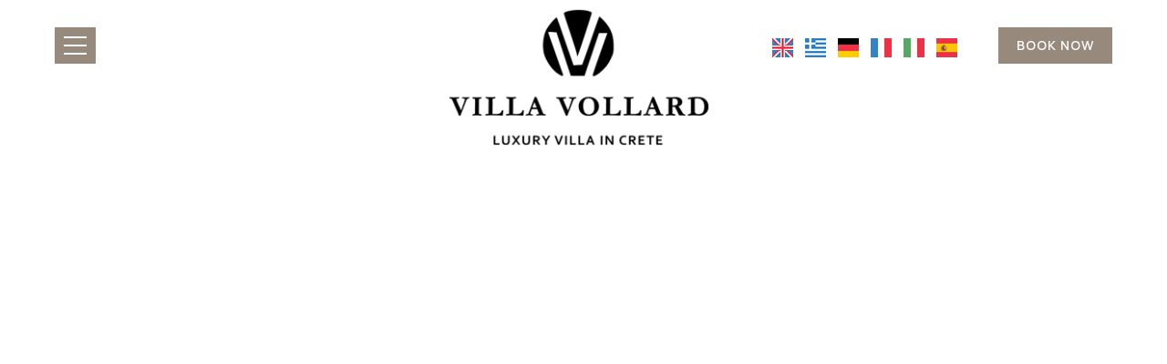

--- FILE ---
content_type: text/html; charset=utf-8
request_url: https://www.villavollard.com/es/
body_size: 6063
content:
<!DOCTYPE html>
<html lang="es">
<head>
<meta charset="utf-8">
<title>Villa Vollard Crete - Heraklion Crete villas</title>
<meta name="viewport" content="width=device-width, initial-scale=1.0">
<meta name="description" content="Villa Vollard - Villa Vollard Heraklion Crete">
<meta name="keywords" content="Villa Vollard Villa Vollard Heraklion Crete, Villa Vollard Heraklion Crete, Villa Vollard">
<link rel="canonical" href="https://www.villavollard.com/es/">
<meta property="og:title" content="Villa Vollard Crete - Heraklion Crete villas">
<meta property="og:description" content="Villa Vollard - Villa Vollard Heraklion Crete">
<meta property="og:url" content="https://www.villavollard.com/es/">
<link rel="image_src" href="https://www.villavollard.com/sites/villavollard/files/items/31.jpg">
<meta property="og:image" content="https://www.villavollard.com/sites/villavollard/files/items/31.jpg">
<meta property="og:image:alt" content="Nuestra filosofía">
<meta name="generator" content="Hotelier">
<link rel="shortcut icon" href="/sites/villavollard/files/favicon.ico">
<link rel="preload" href="/sites/villavollard/files/logo.png" as="image">
<link rel="preload" href="../styles.css" as="style"><link href="../styles.css" rel="stylesheet">
<script>

window.onload = function () {

/* images */	
var imgRes = document.getElementsByTagName('img');
for (var i=0; i<imgRes.length; i++) {
if(imgRes[i].getAttribute('data-src')) {
imgRes[i].setAttribute('src',imgRes[i].getAttribute('data-src'));
} 
if (matchMedia("(max-width: 500px)").matches) {
if(imgRes[i].getAttribute('data-src3')) {
imgRes[i].setAttribute('src',imgRes[i].getAttribute('data-src3'));
}
}
imgRes[i].removeAttribute('data-src');
imgRes[i].removeAttribute('data-src3');
}

/* bgr images */	
var bgrRes = document.getElementsByTagName('div');
for (var i=0; i<bgrRes.length; i++) {
if (matchMedia("(max-width: 500px)").matches) {
if(bgrRes[i].getAttribute('data-style3')) {
bgrRes[i].setAttribute('style',bgrRes[i].getAttribute('data-style3'));
} 
} else if (matchMedia("(max-width: 1200px)").matches) {
if(bgrRes[i].getAttribute('data-style2')) {
bgrRes[i].setAttribute('style',bgrRes[i].getAttribute('data-style2'));
} 
} else {
if(bgrRes[i].getAttribute('data-style')) {
bgrRes[i].setAttribute('style',bgrRes[i].getAttribute('data-style'));
} 
}
bgrRes[i].removeAttribute('data-style');
bgrRes[i].removeAttribute('data-style2');
bgrRes[i].removeAttribute('data-style3');
}

$('.slideshow').carousel({
interval: 6000
})

};
</script>
<link rel="preload" href="/sf/fontawesome/webfonts/fa-solid-900.woff" as="font" type="font/woff" crossorigin="anonymous">
<link rel="preload" href="/sf/fontawesome/css/all.min.css" as="style"><link href="/sf/fontawesome/css/all.min.css" rel="stylesheet">
<!-- Google tag (gtag.js) -->
<script async src="https://www.googletagmanager.com/gtag/js?id=G-G8XWEXBEM3"></script>
<script>
  window.dataLayer = window.dataLayer || [];
  function gtag(){dataLayer.push(arguments);}
  gtag('js', new Date());

  gtag('config', 'G-G8XWEXBEM3');
</script></head>
<body>
<div class="menucontainer"><div class="container menubox">
<div class="divmenubutton" onclick="changeicon(this)">
<div class="menuicon"><div class="bar1"></div><div class="bar2"></div><div class="bar3"></div></div> </div><div class="menuboxin"><div class="logo"><a href="." title="Villa Vollard - " rel="home">
<img src="/sites/villavollard/files/noimg.png" data-src="/sites/villavollard/files/logo.png" width="290" height="150" alt="Villa Vollard -  - Villa Vollard">
</a>
</div>
<div class="menuholder">
<div class="divmenu printno">
<div class="divnavibutton"><button type="button" class="navibutton" data-toggle="collapse" data-target=".nav-collapse">&#x2261;</button></div><div class="divlang"><a href="https://www.villavollard.com/" title="EN" class="linkslang llangen"><img src="/sites/villavollard/files/noimg.png" data-src="/files/flags/en.png" width="23" height="21" alt="EN">
</a><a href="https://www.villavollard.com/el/" title="GR" class="linkslang llangel"><img src="/sites/villavollard/files/noimg.png" data-src="/files/flags/el.png" width="23" height="21" alt="GR">
</a><a href="https://www.villavollard.com/de/" title="DE" class="linkslang llangde"><img src="/sites/villavollard/files/noimg.png" data-src="/files/flags/de.png" width="23" height="21" alt="DE">
</a><a href="https://www.villavollard.com/fr/" title="FR" class="linkslang llangfr"><img src="/sites/villavollard/files/noimg.png" data-src="/files/flags/fr.png" width="23" height="21" alt="FR">
</a><a href="https://www.villavollard.com/it/" title="IT" class="linkslang llangit"><img src="/sites/villavollard/files/noimg.png" data-src="/files/flags/it.png" width="23" height="21" alt="IT">
</a><a href="https://www.villavollard.com/es/" title="ES" class="linkslang llanges strong"><img src="/sites/villavollard/files/noimg.png" data-src="/files/flags/es.png" width="23" height="21" alt="ES">
</a></div><div class="divbooking">
<a href="https://booknow.villavollard.com/"
 target="_blank" class="button">BOOK NOW</a>
</div>
<div class="divlocbutton"><a href="https://www.google.com/maps/dir/Current+Location/35.358974456787109,25.029754638671875" target="_blank" title="Direcciones del mapa" class="navicbutton"><span class="hidden">Direcciones del mapa</span><span class="fa fa-map-marker-alt"></span></a></div>
</div>
</div>
</div>
<div id="divnavbar" class="navbar printno"><div class="navbar-main nav-collapse">
<ul class="nav">
<li class="navhome"><a href="." class="navactive">Inicio</a></li>
<li class="navpar"><a href="ubicacion">Ubicación</a></li>
<li><a href="the-villa">The Villa</a></li>
<li class="navpar"><a href="galeria-fotografica">Galería fotográfica</a></li>
<li><a href="form">Get a Quote</a></li>
<li class="navpar"><a href="nuestros-clientes-famosos">Nuestros clientes famosos</a></li>


<li class="navilinks navcontact navpar"><a href="contact">Contacto</a></li></ul></div>
</div></div></div>
<div class="headerpos"></div>
<header id="slideshow" class="carousel slideshow slide printno">



<div class="carousel-inner">
<div class="item active" 
 
style="background-image:url('/sites/villavollard/files/noimg.png');" 
data-style="background-image:url('../includes/image.php?image=./sites/villavollard/files/photos/2.jpg&nwidth=1814&imgq=70');" 
data-style2="background-image:url('../includes/image.php?image=./sites/villavollard/files/photos/2.jpg&nwidth=1300&imgq=70');" 
data-style3="background-image:url('../includes/image.php?image=./sites/villavollard/files/photos/2.jpg&nwidth=580&imgq=60');"
>


</div>
<div class="item" 
 
style="background-image:url('/sites/villavollard/files/noimg.png');" 
data-style="background-image:url('../includes/image.php?image=./sites/villavollard/files/photos/3.jpg&nwidth=1800&imgq=70');" 
data-style2="background-image:url('../includes/image.php?image=./sites/villavollard/files/photos/3.jpg&nwidth=1300&imgq=70');" 
data-style3="background-image:url('../includes/image.php?image=./sites/villavollard/files/photos/3.jpg&nwidth=580&imgq=60');"
>


</div>
<div class="item" 
 
style="background-image:url('/sites/villavollard/files/noimg.png');" 
data-style="background-image:url('../includes/image.php?image=./sites/villavollard/files/photos/4.jpg&nwidth=1717&imgq=70');" 
data-style2="background-image:url('../includes/image.php?image=./sites/villavollard/files/photos/4.jpg&nwidth=1300&imgq=70');" 
data-style3="background-image:url('../includes/image.php?image=./sites/villavollard/files/photos/4.jpg&nwidth=580&imgq=60');"
>


</div>

</div>
<div class="carousel-control"><a class="ccontrols ccleft" href="#slideshow" data-slide="prev">&lsaquo;</a><a class="ccontrols ccright" href="#slideshow" data-slide="next">&rsaquo;</a></div>

</header>

<div id="container" class="container"> <div class="contentstyle contenthome"> <div id="divpages" class="divpages">
<div itemscope itemtype="https://schema.org/Accommodation" class="pages">
<h1>Villa Vollard</h1><div class="hafter margtop20">Heraklion Crete</div></div><div class="divcattext">La lujosa Villa Vollard con impresionantes vistas al mar, piscina privada y jacuzzi ofrece un alojamiento de lujo en 320 metros cuadrados en el interior y 1.5 acres de jardín privado al aire libre. La construcción anfiteátrica de la Villa Vollard ofrece impresionantes vistas panorámicas al mar, a la famosa Isla de Dia y a la diversidad del este.</div></div>
<!-- still needed for old sites - remove later  -->

<div id="31" class="boxinfo boxinfoalign sizeauto bgrcolor bgrcolor8 infoimg2 wp4">

<div class="content sizeauto">



<div class="boximage boximage1 imgstyle2">


<img src="/sites/villavollard/files/noimg.png" 
data-src="../includes/image.php?image=./sites/villavollard/files/items/31.jpg&nwidth=1000&imgq=70" 
data-src3="../includes/image.php?image=./sites/villavollard/files/items/31.jpg&nwidth=580&imgq=60" 
width="1000" height="661" alt="Nuestra filosofía - Villa Vollard - Heraklion Crete" title="Nuestra filosofía" class="img-info">



</div>





<div class="boxinfotext">

<div class="titles">
<h2>Nuestra filosofía</h2> </div>

<div class="divtext"><div style="text-align: justify;">La lujosa Villa Vollard, además de la única vista panorámica que ofrece, se encuentra en una hermosa ubicación en la zona de Pantanassa en Heraklion, Creta, específicamente en el pueblo de Rodia, conocido como el balcón de Heraklion. El diseño impecable de la villa y los materiales únicos de tipo museo en su arquitectura te impresionarán.</div> <br> <div style="text-align: justify;">La propietaria de la villa es una decoradora y constructora profesional, graduada de una escuela de bellas artes en el extranjero. Ha cuidado la decoración de la villa utilizando materiales museísticos como el yeso Kourosanis, conocido desde la era minoica, y la piedra de Rethymnon, construida en las paredes con una técnica tradicional, brindando un estilo moderno pero también tradicional y mejorando la calidad de la villa.<br><br>En la decoración del interior, encontrarás obras de arte auténticas de pintores griegos, así como obras contemporáneas de la revolución industrial en el arte.</div> <br> <div style="text-align: justify;">Las excelentes comodidades de la villa, como los colchones COCOMAT, almohadas de plumas y sábanas de lino de primera calidad con tela francesa, junto con la vista impresionante, garantizan una estancia inolvidable. En el espacio exterior de la villa, encontrarás tres áreas de comedor, cuatro barbacoas, tres pérgolas y un horno de leña tradicional.</div></div>


</div>








</div>

</div><div id="21" class="boxinfo boxinfoalign sizenorm bgrcolor bgrcolor8 infobox infobox1 infoimg1 wp4">

<div class="content">



<div class="boximage imgstyle1">


<img src="/sites/villavollard/files/noimg.png" 
data-src="../includes/image.php?image=./sites/villavollard/files/items/21.jpg&nwidth=720&imgq=70" 
data-src3="../includes/image.php?image=./sites/villavollard/files/items/21.jpg&nwidth=580&imgq=60" 
width="720" height="480" alt="Vista impresionante - Villa Vollard - Heraklion Crete" title="Vista impresionante" class="img-info">



</div>





<div class="boxinfotext">

<div class="titles">
<h3>Vista impresionante</h3> </div>

<div class="divtext"><div style="text-align: justify;">Rodia, debido a su ubicación panorámica, se caracteriza por ser el "Balcón de Heraklion", ofreciendo impresionantes vistas al Mar Egeo. La construcción en estilo anfiteatro de estas maravillosas villas ofrece vistas panorámicas impresionantes del mar, la famosa Isla de Dia y la diversidad dorada del este.<br><br>Disfruta del mar cretense con una vista única a la isla. Una copa de vino o una cena frente a la vista de la ciudad de Heraklion y la costa norte.</div></div>

<div class="divmore">
 
<a href="ubicacion" class="button button1">
Ver más</a>
</div>

</div>








</div>

</div><div id="22" class="boxinfo boxinfoalign sizenorm bgrcolor bgrcolor8 infoimg2 wp4">

<div class="content">



<div class="boximage imgstyle2">


<img src="/sites/villavollard/files/noimg.png" 
data-src="../includes/image.php?image=./sites/villavollard/files/items/22.jpg&nwidth=720&imgq=70" 
data-src3="../includes/image.php?image=./sites/villavollard/files/items/22.jpg&nwidth=580&imgq=60" 
width="720" height="480" alt="La villa - Villa Vollard - Heraklion Crete" title="La villa" class="img-info">



</div>





<div class="boxinfotext">

<div class="titles">
<h4>La villa</h4> </div>

<div class="divtext"><div style="text-align: justify;">La lujosa Villa Vollard puede alojar hasta 9 personas. El espacio interior climatizado de 320 m² consta de cuatro habitaciones con cama doble (con colchones Coco-Mat), una habitación con cama individual, cuatro baños amplios, una zona bellamente diseñada con un sofá que se convierte en cama doble, dos cocinas completamente equipadas, dos salones grandes con muebles impresionantes y una arquitectura única.</div></div>

<div class="divmore">
 
<a href="the-villa" class="button button1">
Ver más</a>
</div>

</div>








</div>

</div><div class="parallax paranim"  
style="background-image:url('/sites/villavollard/files/noimg.png');" 
data-style="background-image:url('../includes/image.php?image=./sites/villavollard/files/items/34.jpg&nwidth=1800&imgq=70');" 
data-style2="background-image:url('../includes/image.php?image=./sites/villavollard/files/items/34.jpg&nwidth=1300&imgq=70');" 
data-style3="background-image:url('../includes/image.php?image=./sites/villavollard/files/items/34.jpg&nwidth=580&imgq=60');"
>

<div class="divparallax  parallaxbgr wp2">
<div class="contentpar"><div class="parallaxin bgrcolor0 relative">
<div class="titlesparallax bgrcolor0">¿Por qué elegirnos?</div><div class="textparallax relative"><div class="boxes2 lefted wp2"> <div class="pad20"><span class="example5 color1"> <span class="fa fa-check"></span> Experiencia de lujo</span><br>Con comodidades e instalaciones de lujo, Villa Vollard es la opción ideal para una estadía rejuvenecedora. Amplias habitaciones, instalaciones modernas y un servicio impecable garantizan una experiencia inolvidable.</div> </div> <div class="boxes2 lefted wp2 delay-05s"> <div class="pad20"><span class="example5 color1"> <span class="fa fa-check"></span> Excelente ubicación</span><br>Ubicado en una zona hermosa y tranquila, cerca de atracciones y con vistas impresionantes. Perfecto para relajarse y explorar la belleza natural y la cultura local.</div> </div> <div class="cleared"></div> <div class="boxes2 lefted wp2 "> <div class="pad20"><span class="example5 color1"> <span class="fa fa-check"></span> Privacidad y Tranquilidad</span><br>Si buscas privacidad y paz, Villa Vollard ofrece el espacio perfecto para escapar de las multitudes y disfrutar de la tranquilidad y singularidad del lugar.</div> </div> <div class="boxes2 lefted wp2 delay-05s"> <div class="pad20"><span class="example5 color1"> <span class="fa fa-check"></span> Experiencia vacacional completa</span><br>Con numerosas actividades y comodidades como piscina, spa, gimnasio y excursiones organizadas, la villa ofrece una experiencia vacacional completa y placentera.</div> </div> <div class="cleared"></div> <div class="boxes2 lefted wp2 "> <div class="pad20"><span class="example5 color1"> <span class="fa fa-check"></span> Reseñas positivas</span><br> Excelentes críticas de huéspedes anteriores confirman la calidad y el excelente servicio, convirtiéndolo en una opción confiable para su próxima escapada.</div> </div> <div class="boxes2 lefted wp2 delay-05s"></div> <div class="cleared"></div></div>
</div></div>
</div>

</div><div id="28" class="boxinfo boxinfoalign boxinfoni sizenorm centered wp4">

<div class="content">





<div class="boxinfotextn padtop0 padbottom0 posauto">

<div class="titles titlesno">
<h5>Premios</h5> </div>




</div>






<div class="divscriptinfo"><div class="widthfit">


<div class="floatleft marg10">
<img src="/sites/villavollard/files/award1.jpg" data-src="/sites/villavollard/files/award1.jpg" alt="World Luxury Hotel Awards">
</div>

<div class="floatleft marg10">
<img src="/sites/villavollard/files/award2.jpg" data-src="/sites/villavollard/files/award2.jpg" alt="World Luxury Hotel Awards">
</div>

<div class="floatleft marg10">
<img src="/sites/villavollard/files/award3.jpg" data-src="/sites/villavollard/files/award3.jpg" alt="World Luxury Hotel Awards">
</div>
<div class="floatleft marg10">
<img src="/sites/villavollard/files/award4.jpg" data-src="/sites/villavollard/files/award4.jpg" alt="World Luxury Hotel Awards">
</div>

<div class="floatleft marg10">
<img src="/sites/villavollard/files/award5.jpg" data-src="/sites/villavollard/files/award5.jpg" alt="World Luxury Hotel Awards">
</div>


<div class="cleared"></div>
</div></div>

</div>

</div>
<!-- promoted sec -->
<!-- promoted cat -->
<!-- remove after remove home1  -->














<div class="cleared"></div>


<div class="cleared"></div>


<div class="cleared"></div></div>
</div>

<div class="menudcontainer parallax parallaxd paranim printno"  
style="background-image:url('/sites/villavollard/files/noimg.png');" 
data-style="background-image:url('../includes/image.php?image=./sites/villavollard/files/bgrpar.jpg&nwidth=1847&imgq=70');" 
data-style2="background-image:url('../includes/image.php?image=./sites/villavollard/files/bgrpar.jpg&nwidth=1300&imgq=70');" 
data-style3="background-image:url('../includes/image.php?image=./sites/villavollard/files/bgrpar.jpg&nwidth=580&imgq=60');"
>

<div class="divparallax parallaxbgr">
<div class="divpar1">
<div class="titlesparallax">Hacer una reserva</div><div class="divbuttons">

<a href="request" class="button  button4">Solicitud</a>
<a href="https://booknow.villavollard.com/" target="_blank" class="button  button4">Reserva</a>

 


</div>
</div>

</div>

<div class="container menudstyle printno">
<div class="content menudin centered"><div class="divshare">SHARE<a href="https://www.facebook.com/sharer.php?u=https://www.villavollard.com/es/" target="_blank" rel="nofollow"><img src="/sites/villavollard/files/social/facebook.png" alt="Share on Facebook" width="32" height="32" class="img-share sh1"></a>
<a href="https://www.twitter.com/share?url=https://www.villavollard.com/es/" target="_blank" rel="nofollow"><img src="/sites/villavollard/files/social/twitter-x.png" alt="Share on Twitter" width="32" height="32" class="img-share sh2"></a>
<a href="https://www.linkedin.com/shareArticle?mini=true&amp;url=https://www.villavollard.com/es/" target="_blank" rel="nofollow"><img src="/sites/villavollard/files/social/linkedin.png" alt="Share on LinkedIn" width="32" height="32" class="img-share sh4"></a>
<a href="https://www.pinterest.com/pin/create/link/?url=https://www.villavollard.com/es/" target="_blank" rel="nofollow"><img src="/sites/villavollard/files/social/pinterest.png" alt="Share on Pinterest" width="32" height="32" class="img-share sh5"></a>
<a href="mailto:?subject=villavollard.com&amp;body=www.villavollard.com/es/"><img src="/sites/villavollard/files/social/email.png" alt="E-mail" width="32" height="32" class="img-share sh-email"></a>
&nbsp; &nbsp;
<a href="javascript:window.print()">IMPRESIÓN <img src="/sites/villavollard/files/print.png" alt="Print page" width="32" height="32" class="img-share sh-print"></a></div></div>
</div>
</div><div class="menudcontainer mdc">
<div class="container menudbgr"><div class="menudcontent">
<div class="boxdown boxcontact"><div class="boxdownin">
<div class="titlesdown"><a href="contact">Contáctenos</a></div><div class="titlesdown1">Villa Vollard</div><div class="margtop10">
<span class="fa fa-map-marker"></span>  Pantanassa - 71500 Iraklion - Greece<br>  <span class="fa fa-mobile"></span> <a href="tel:+306944630562">+30 6944630562</a> <div class="divmail"><span class="fa fa-envelope"></span>  <a href="mailto:villavollard@gmail.com?subject=villavollard.com" class="linkmail">villavollard@gmail.com</a></div>
</div>
MHTE 1039K10003004801<br><div class="margtop30"><span class="fa fa-clock"></span> Check-in 16:00 Check-out 10:00 <br> <span class="fa fa-calendar"></span> Abierta 01.05 - 30.11 </div> </div></div>
<div class="boxdown boxsocial printno"><div class="boxdownin">
<div class="titlesdown">Síganos</div><div class="divlinks">
<div class="divsocial">
<a href="https://www.facebook.com/VillaVollard" target="_blank" rel="nofollow">
<img src="/sites/villavollard/files/noimg.png" data-src="/sites/villavollard/files/links/1.png" width="32" height="32" class="img-social facebook" alt="facebook">
</a>
</div>
<div class="divsocial">
<a href="https://www.tripadvisor.com/VacationRentalReview-g8037994-d17414006-Villa_Vollard-Rodia_Crete.html" target="_blank" rel="nofollow">
<img src="/sites/villavollard/files/noimg.png" data-src="/sites/villavollard/files/links/6.png" width="32" height="32" class="img-social tripadvisor" alt="tripadvisor">
</a>
</div>
</div></div></div>



<div class="boxdown boxdownw"><div class="boxdownin margright0"><a class="weatherwidget-io" href="https://forecast7.com/en/35d3425d14/heraklion/" data-label_1="HERAKLION" data-label_2="WEATHER" data-days="3" data-theme="pure" >HERAKLION WEATHER</a>
<script>
!function(d,s,id){var js,fjs=d.getElementsByTagName(s)[0];if(!d.getElementById(id)){js=d.createElement(s);js.id=id;js.src='https://weatherwidget.io/js/widget.min.js';fjs.parentNode.insertBefore(js,fjs);}}(document,'script','weatherwidget-io-js');
</script></div></div></div></div>
<div class="menudstyle2">
<div class="content">
<div class="divauto"><strong>GDPR</strong> <span class="fa fa-exclamation-circle iconstyle color3"></span> Al utilizar este sitio web, usted acepta nuestra política relativa a <a href="/es/privacy">Protección de la privacidad de los datos</a>. <br> <a href="/es/deletem"><span class="fa fa-chevron-circle-right small color3"></span> Borra tus datos</a></div>
<div class="linkf printno"><a href="https://www.hoteliercms.com" target="_blank" rel="nofollow">© Website by Hotelier CMS</a></div>
<div class="divarrow divarrowh printno"><a href="#" class="arrowtop">&#xfe3f;<span class="hide">top</span></a></div>
</div>
</div>
</div>
<script src="/sf/jquery.js"></script><script defer src="/sf/sitescripts.js"></script>
<link rel="preconnect" href="https://fonts.googleapis.com">
<link rel="preconnect" href="https://fonts.gstatic.com" crossorigin>
<link href="https://fonts.googleapis.com/css2?family=Manrope:wght@200;300;400;500;600;700;800&display=swap" rel="stylesheet">
<link href="https://fonts.googleapis.com/css2?family=Literata:ital,opsz,wght@0,7..72,200;0,7..72,300;0,7..72,400;1,7..72,300;1,7..72,400&display=swap" rel="stylesheet">


</body>
</html>

--- FILE ---
content_type: text/css;;charset=UTF-8
request_url: https://www.villavollard.com/styles.css
body_size: 37392
content:
@charset "utf-8";
@-ms-viewport {width: device-width;}
body { font-family: 'Manrope', sans-serif;}body {visibility: visible; background-color: #e6e6e6; color: #000000; font-size: 17px;  }
.nav ul {list-style: none;}
.headerpos, .headerpos2 {padding-top:60px;} .logo {height:150px;} .menuscrolled .logo {height:auto;} .divauto {background:rgba(0, 0, 0, 0.4); color:#ffffff;} .carousel {background-color:rgba(255, 255, 255, 1.0);} .carousel-indicators {bottom:10px;} .cover {display:block; position:absolute; top:0; bottom:0; left:0; right:0; background-color:#ffffff; color:#000000; opacity:1.0;} .banner {background:rgba(0, 0, 0, 0.7); color:#ffffff;} .banner:after {background-color:#292929;} .lead {background:rgba(0, 0, 0, 0.5); color:#ffffff;} a {color:inherit;} .maincolor, .titles, .titles2, .titlesmenu, .linksmenu, .linkss, .titleextra, .price, .boxreviews:hover .textreviews, .titlesp, .tstyle, .close {color:#000000; border-color:#292929 !important;} .hafter, .divlogotitle, .slidertitle, .links3:hover .fa, .links3 .small, .links {color:#292929;} .pages:after, .pages:before, .divh:after, .divh:before, h1:before, h2:before, h3:before, h4:before, h5:before, h6:before, h1:after, h2:after, h3:after, h4:after, h5:after, h6:after, .titles:before, .titles:after, .titles2:before, .titles2:after, .titlesc:before, .titlesc:after, .hafter:before, .hafter:after, .paths:before, .paths:after {color:#292929; background-color:#292929; border-color:#292929 !important;} .pages, .divmenu, .divh, .logo, .divextra, .boxcattitles, .boxdetails, .bordered, .borderb, .bordert, .borderr, .borderl, .signaturepad canvas, .divsearch:hover {border-color:#292929 !important;} input, select, textarea, .formf {background-color:rgba(230, 230, 230, 1.0); color:#000000; border-color:rgba(41, 41, 41, 0.4) !important;} .menudcontainer input, .menudcontainer select, .menudcontainer textarea {border-color:#000000 !important;} .contprint {background-color:#e6e6e6;} .hstyle1 {border-top-color:#292929 !important;} .menudcontainer {background-color:#f4f4f4; color:#000000;} .menudcontent {border-color:rgba(255, 255, 255, 0.7) !important;} .menudstyle, .divfextra, .divform2 {background:rgba(255, 255, 255, 0.8); color:#000000} .menuscrolled .divfextra {background:rgba(255, 255, 255, 1);} .menudstyle {border-color:#f4f4f4 !important;} .menucontainer {filter:none;} .menucontainer, .menubox {background-color:rgba(255, 255, 255, 0.0); border-color:#292929;} .menucontainer.menuscrolled, .menubgr.menuscrolled, .menuscrolled .dropdown-container, .menubgr .dropdown-container {background-color:#ffffff;} .menubgr:after {content:" "; display:block; position:absolute; top:0; bottom:0; left:0; right:0; background-color:rgba(41, 41, 41, 0.1) ;} .navbar-main {border-color:#292929 !important;} .navbar {background-color:#ffffff; color:#292929; border-color:#292929 !important;} .navbar {background:none;} .navbar .nav > li {border-color:#292929;} .navbar .nav > li > a, .divmenu, .logo, .logo1, .divmenubutton {color:#292929;} .menuscrolled .navbar .nav > li > a, .menuscrolled .divmenu, .menubgr .navbar .nav > li > a, .menubgr .divmenu, .menuscrolled .logo {color:#292929;} .navbar .nav > li > a:hover, .navbar .nav > li > a.navactive {color:#292929; border-color:#292929 !important;} .navbar .nav > li > a:after {background:#292929; color:#292929;} .navbar .nav > li > a:hover:after, .navbar .nav > li > a.navactive:after {background:#292929;} .navbar .nav > li > a:after, .navbar .nav > li > a:hover:after, .navbar .nav > li > a.navactive:after {border-color:#292929 !important;} .navbar .nav li.dropdown:focus .caret, .navbar .nav li.dropdown:hover .caret {border-color:#292929;} .dropdown-menu {background:none; border-color:#292929 !important;} .dropdown-menu > li > a {color:#292929; border-color:#292929;} .dropdown-menu > li > a:hover, .dropdown-menu > li > a.navactive-submenu {background:none; color:#292929; border-color:#292929 !important;} .dropdown-container {background:rgba(255, 255, 255, 0.7); color:#292929; border-color:#292929 !important;} .caret, .iconr {background-color:#292929; border-color:#292929;} .divsnav2 {padding:20px; background:rgba(41, 41, 41, 0.6); border-top:5px solid rgba(41, 41, 41, 0.8); text-align:center;} .divsnav2:hover {background:#ffffff;} .divsnav2 a {color:#ffffff;} .divsnav2:hover a {color:#292929;} .navlinks1 {color:#292929; border-color:#292929 !important;} .licat, .dropdown-menu > .licat > a, .dropdown-menu > .licat > a:hover {background-color:#e6e6e6 !important; color:#000000; border-color:#e6e6e6;} .navdif {background-color:#292929 !important; color:#ffffff;} .navdif:hover {background-color:#e6e6e6 !important; color:#ffffff;} .menuicon * {background:#292929;} hr {border-color:#292929;} .boxmenu {background-color:#e6e6e6;} .boxinfo:before, .boxinfo:after, .boxinfotext:before, .boxinfotext:after, .boxincat:before, .boxincat:after, .boxcattext:before, .boxcattext:after, .divcattext:before, .divcattext:after, .divboxes:before, .divboxes:after {background-color:#000000;} .titlesextra, .dropdown-mega, .boxcart, .boximage, .boxinfotext, .divphr, .divphl {border-color:#292929 !important;} .titlesnav, form .titles3 {background:#292929; color:#ffffff;} .cconsent .titles3 {color:#000000;} .titlesdown1, .linksdown, .iconitem, .price a, a.price {color:#292929;} .boxtitles:after {background:#292929;} .cconsent {background:rgba(230, 230, 230, 0.6); color:#000000;} .titles {margin-bottom:25px;} .fletter {font-size:200%; color:#292929;} .boxcattitles1:hover {color:#292929; border-color:#292929;} .titlesboxes:before, .titlesboxes:after, .titlesdown:before, .titlesdown:after, .titlesslider:before, .titlesslider:after, .boxcattitles:before, .boxcattitles:after {background-color:#292929;} .titlesdown {color:#000000; border-color:#292929 !important;} .divsearch, .formsearch {border-color:#292929 !important;} .divformb {border-color:#292929 !important;} .boxform {background:#ffffff; color:#000000;} .boxform .titlesdown {color:inherit;} .boxdownin {border-color:#292929 !important;} .boxreviewsin, .divgroupin {background-color:rgba(255, 255, 255, 0.9)} .divbookingb {background-color:#e6e6e6; color:#000000;} .divmod2 {background:#292929; color:#ffffff;} .divmod1 {background:#ffffff; color:#292929; border-color:#292929 !important;} .divpricec {border-color:#978a7c !important;} .divtools, .divurl {color:#292929;} .revrate {background-color:#292929; color:#ffffff; border-color:#000000;} .revicon {background-color:#ffffff;} .divmenu::-webkit-input-placeholder {color:#292929; opacity:1;} .divmenu:-ms-input-placeholder {color:#292929; opacity:1;} .divmenu::placeholder {color:#292929; opacity:1;} .menudcontent::-webkit-input-placeholder {color:#000000; opacity:1;} .menudcontent:-ms-input-placeholder {color:#000000; opacity:1;} .menudcontent::placeholder {color:#000000; opacity:1;} .button {background-color:rgba(151, 138, 124, 1.0); color:#ffffff ; border-color:#ffffff !important;} .button:hover, .button:before, .button:active, .button.active, .button.disabled, .boxin .button:before, .boxin .button:hover, .divmenu .button:hover {background:#ffffff; color:#978a7c;} .buttoncat:hover:after {background:#978a7c; color:#ffffff; border-color:#978a7c !important;} .button1 {background-color:#000000; color:#e6e6e6; border-color:#000000 !important;} .button1:hover, .button1:before, .buttoncat:hover, .buttoncat:before {background-color:#e6e6e6; color:#000000; border-color:#000000 !important;} .button2 {background-color:rgba(255, 255, 255, 0.2); color:#978a7c; color:#ffffff; border:1px solid #ffffff !important;} .button3 {background-color:rgba(151, 138, 124, 0.4); color:#ffffff; border:1px solid #978a7c !important;} .buttonm {display:inline-block; margin:10px 0; padding:0; padding-left:5px; background:none; color:#000000; border-color:#292929 !important; font-weight:bold; letter-spacing:2px;} .buttonc {background:none; color:#292929;} .buttoncart {background:none; color:#978a7c;} .buttoncart:hover, .boxin:hover .buttoncart {color:#292929;} .buttonwlist {color:#292929;} .buttonicon {color:#978a7c !important;} .navibutton {background:#292929; color:#ffffff;} .navibutton:hover {background:#292929; color:#ffffff;} .navicbutton {color:#292929; border:1px solid #292929;} .animbutton {background-image:none; background-color:#292929; color:#ffffff;} .animbutton:hover {background-color:#e6e6e6; color:#000000;} @keyframes animbutton {0% {border:10px solid rgba(0, 0, 0, 0.2); padding:10px;} 50% {border:10px solid rgba(255, 255, 255, 0.5); padding:10px; color:#978a7c;} 100% {border:10px solid rgba(0, 0, 0, 0.1); padding:10px;}} .navlink, .navlink a {color:#292929 !important;} .boxitem2 .boxin:hover * {color:#ffffff;} .titlesdown1 {color:inherit;} .boxo1, .boxo2 {background-color:#eeeeee; color:#000000;} .boxo3 {background:#e6e6e6; color:#000000;} .box5, .box6, .box7 {color:#e6e6e6; border-left:10px solid #292929;} .linkf, .linkf a {color:#000000;} .arrowtop {background:rgba(0, 0, 0, 0.5); color:#ffffff; border-color:#ffffff;} .arrowtop:hover {background:#292929; color:#ffffff; border-color:#ffffff;} .img-social {background:#292929; border-color:#292929 !important;} .img-social:hover {background:rgba(0, 0, 0, 0.3);} .img-links {border-color:#292929 !important;} .img-links:hover {background:#000000;} .hstyle:before, .hstyle:after {border-bottom:50px solid #e6e6e6;} .hexagon {background:#e6e6e6; color:#000000;} .hexagon:before {border-bottom-color:#e6e6e6 !important;} .img-share {background:#292929;} .img-share:hover, .pagination a:hover, .pagination a:active, .pagination span.active {background:#292929;} .slider, .divmenustyle {background-color:rgba(0, 0, 0, 0.1)} .sliderev {background:none;} .buttonsearch {background:#292929} .circleanim {border:5px solid rgba(255, 255, 255, 0.4); border-top-color:#978a7c;} .pagination a, .pagination span {background:#ffffff; border-color:#292929;} input[type=range]::-ms-fill-lower {background:#292929 !important;} input[type=range]::-ms-fill-upper {background:#292929 !important;} input[type=range]:focus::-ms-fill-lower {background:#292929 !important;} input[type=range]:focus::-ms-fill-upper {background:#292929 !important;} input[type=range]::-webkit-slider-runnable-track {background:#292929 !important;} input[type=range]:focus::-webkit-slider-runnable-track {background:#292929 !important;} input[type=range]::-moz-range-track {background:#292929 !important;} input[type=range]::-ms-thumb {border:1px solid #292929 !important;} input[type=range]::-webkit-slider-thumb {border:1px solid #292929 !important;} input[type=range]::-moz-range-thumb {border:1px solid #292929 !important;} .ui-widget-content {background:#ffffff !important; border-color:#292929 !important;} .ui-widget-header, #compareme section.col-sm-12.header {background:#e6e6e6 !important; color:#000000;} .ui-state-active {background:#292929 !important;} .daterangepicker td.active, .daterangepicker td.active:hover {background:#292929;} .daterangepicker td.in-range {background:#eeeeee;} input[type=number]::-webkit-inner-spin-button {background:url('/sites/villavollard/files/arrows.png') no-repeat 50% 50%;} .calendar, .persons, .children {background-position:10px 10px; background-size:auto, 5px 5px, 5px 5px; background-repeat:no-repeat; padding-left:30px !important;} .calendar {background-image:url('/sites/villavollard/files/calendar.png');} .persons {background-image:url('/sites/villavollard/files/persons.png');} .children {background-image:url('/sites/villavollard/files/children.png');} .parallax {position:relative; overflow:hidden; width:auto; height:100%; height:auto; margin:0 auto; background-size:cover; background-attachment:fixed; background-position:center; background-repeat:no-repeat; color:#ffffff;} .carousel .item {width:100%; height:100%; background-size:cover; background-position:center; background-repeat:no-repeat; color:#ffffff;} .carousel .caritem {min-height:520px;} .parallaxd {text-align:center; color:#ffffff;} .parallaxd .titlesparallax {color:#ffffff; outline:none;} .divparallax {padding-top:200px; padding-bottom:200px; margin-top:0; margin-bottom:0;} .parallaxin .textparallax, .parallaxin .titlesparallax {z-index:1;} .parallaxin {padding:40px; width:calc(100% - 80px) ; margin:auto; text-align:center;} .titlesparallax {margin:auto; font-size:50px; line-height:100%; text-align:center;} .titlesparallax {position:relative;} .textparallax {margin:auto; padding-top:20px;} .contentpar {max-width:100%; margin:0 auto; padding-left:40px; padding-right:40px;} .divparallax {background-color:rgba(0, 0, 0, 0.3);} .parallaxin {background:none !important;} .titlesparallax, .textparallax {color:#ffffff;} .titlesparallax {background:none !important;} .textparallax * {color:inherit;} html {height:100%; font-size:100%; -webkit-text-size-adjust:100%; -ms-text-size-adjust:100%;} body {visibility:visible; margin:0; height:100%; font-weight:300; line-height:160%; overflow-x:hidden;} body * {background-clip:padding-box;} div, img {transition:all 0.3s ease;} .mobon {display:none;} .tel {text-decoration:none;} a {text-decoration:none; transition:all 0.3s ease;} a:after, a:before {transition:all 0.3s ease;} p {margin:0 0 10px} strong, .strong {font-weight:bold !important;} .italic {font-style:italic !important;} .fnormal {font-weight:normal !important;} .underlined {text-decoration:underline !important;} em {font-style:italic} ul, ol {padding:0; margin:0 0 0 10px; line-height:130%;} ul li {list-style-position:inside;} .wmap ul li {list-style-position:initial;} li {margin:0; padding:0;} hr {clear:both; margin:10px 0; border-top:1px solid rgba(0, 0, 0, 0.1); border-bottom:1px solid rgba(255, 255, 255, 0.1);} .titles {line-height:100%; text-decoration:none;} .titles, .titles * {font-size:30px;} h1 {display:block; padding:0; margin:0; font-size:34px; line-height:100%; text-decoration:none;} h2, h3, h4, h5, h6 {display:block; padding:0; margin:0; font-family:inherit !important; font-size:inherit !important; font-weight:inherit !important; line-height:100%; text-decoration:none;} .hafter, .htitles {font-size:30px; line-height:normal; font-style:normal;} .pages h1, .pages h2, .divh h2, .divh h3, .divh h4, .divh h5, .divh h6 {display:inline-block;} .divpages {position:relative; width:auto; margin-right:auto; margin-left:auto; text-align:center; z-index:4;} .divpages:after {display:block; content:""; clear:both;} .pages:after, h1:after, h2:after, h3:after, h4:after, h5:after, h6:after {content:" "; width:100px; border-top:4px solid; margin:20px auto;} .pagesi h1:before, .pagesi h2:before, .pagesi h1:after, .pagesi h2:after, .titles h1:before, .titles h2:before, .titles h3:before, .titles h1:after, .titles h2:after, .titles h3:after {display:none;} .paths {padding-bottom:30px;} .paths, .paths a, .paths h2 {color:inherit; font-size:inherit; font-weight:normal; text-transform:none;} .paths h2 {display:inline;} .paths h2:before, .paths h2:after {display:none;} .titlesh {position:relative; font-size:25px; font-weight:normal; line-height:normal; margin:20px auto; text-align:center;} .titles2 {font-size:1.3em; font-weight:normal; line-height:normal; margin-bottom:10px;} .titles3 {font-size:1.2em; font-weight:normal; line-height:normal; margin-bottom:20px;} form .titles3 {padding:10px;} .divgroup .titles3 {font-weight:normal; height:2em; line-height:1em; margin:10px;} .titlesc {font-size:1.5em; line-height:1.5em;} .titlesc1 {font-size:1.1em; line-height:1.1em;} .titlesc2 {font-size:1.2em; line-height:1.2em;} .titlesc3 {font-size:1.3em; line-height:1.3em;} .titlesc4 {font-size:1.4em; line-height:1.4em;} .titlesc5 {font-size:2em; line-height:130%;} .titlesc6 {font-size:3em; line-height:130%;} .titlesni {margin-top:0; padding-top:0;} .titlesno {margin:0;} .zoom, .zoom * {font-size:140% !important;} .titlemenu {font-size:20px; margin-right:10px;} .titleextra {margin-top:20px; margin-bottom:10px; font-size:150%; font-weight:normal; line-height:110%; text-align:center;} .titleextra1 {display:none;} .titlephoto {margin:20px 0; font-size:22px; font-weight:normal; height:1.3em; line-height:1.3em; text-overflow:ellipsis; word-wrap:break-word; overflow:hidden; text-align:center; position:relative; z-index:2;} .textphoto {padding-top:10px; text-align:center;} .titlephotoh, .titlephoto2h, .textphotoh {display:none;} .titlescat {display:block; clear:both; font-size:120%; font-weight:normal;} .titlescat2 {margin-right:10px; font-weight:normal;} .titlesm {font-size:22px; font-weight:normal; line-height:100%;} .tstyle {font-size:20px; font-weight:normal; margin-bottom:10px;} .navbar {position:relative; clear:right; width:auto; margin:auto; padding:0; text-align:right; line-height:normal; transition:0.5s;} .nav {position:relative; left:0; display:inline-block; list-style:none; margin:0; padding:0;} .nava {display:block; margin-top:30px;} .menuscrolled .nava {display:none; height:0; opacity:0;} .navb {display:block;} .nav > li {position:relative; display:inline-block;} .navbar .nav > li, .divmenubutton {font-size:19px; line-height:20px; font-weight:lighter;} .navbar .nav > li > a {float:none; display:block; padding:10px 15px; text-decoration:none;} .navbar-container {position:relative; z-index:10;} .collapse {position:relative; height:0; overflow:hidden; transition:height 0.35s ease;} .nav-collapse {height:auto; overflow:visible; display:inline-block;} .navbar-container .nav, .navbar-container .collapse, .navbar-container .dropup, .navbar-container .dropdown1 {position:static;} .caret {display:inline-block; width:0; height:0; vertical-align:top; margin-top:10px; margin-left:2px; border-top:4px solid; border-right:4px solid transparent !important; border-left:4px solid transparent !important; content:"";} .caret1 {margin-top:6px; background:none !important;} .dropup, .dropdown {position:relative;} .dropdown-menu {position:absolute; top:80%; left:50%; transform:translateX(-50%); width:300px; height:0; overflow:hidden; margin:0; padding:0; border:none; list-style:none; text-align:center; font-size:90%; font-weight:inherit; text-transform:none; opacity:0; z-index:10; transition:all 0.3s ease;} .dropdown:hover .dropdown-menu {top:100%; height:auto; overflow:visible; opacity:1;} .dropdown-container {position:relative; left:0; right:0; width:auto; padding:0; border-bottom:4px solid; border-color:inherit; background-clip:padding-box;} .dropdown-mega {width:100%; left:auto; right:0; transform:none; margin:0 auto; background:none; text-transform:none; text-align:left;} .dropdown-mega .dropdown-container {padding:10px;} .dropdown-menu > li > a {clear:both; display:block; padding:5px 20px; text-decoration:none;} .dropdown-menu > li > a:hover, .dropdown-submenu:hover > a, .dropdown-menu > li > a.navactive-submenu {text-decoration:none;} .dropdown-mega > li > a {display:inline-block;} .dropdown-mega .licat {font-size:100%;} .licat {float:none !important; width:auto !important; display:block; text-align:center;} .titlesnav {display:block; margin:5px 0; padding:5px 10px; clear:both; font-size:17px; text-decoration:none;} .divnav {position:absolute; top:200px; left:100px; text-align:left; z-index:12;} .divsnav {position:relative; float:left; line-height:120%;} .divsnav.width {max-width:50%;} .img-nav {margin-top:10px; margin-bottom:10px; width:100%; height:150px; object-fit:cover;} .imgh1 {height:150px;} .imgh2 {height:200px;} .imgh3 {height:150px;} .imgh4 {height:130px;} .imgh5 {height:90px;} .imgh6 {height:80px;} .divsnavin {margin:10px;} .navlinks {display:block; overflow:hidden;} .divsnav .navlinks {margin:5px;} .navlinks1 {display:block; padding:5px 0; border-bottom:1px solid; font-weight:normal;} .navlinks2 {display:inline-block; display:block; font-size:90%; line-height:150%; white-space:normal;} .iconcat {margin:0 10px;} .iconcatfa {margin-right:5px;} .open {z-index:1000} .open > .dropdown-menu {display:block} .dropdown-backdrop {position:fixed; top:0; right:0; bottom:0; left:0; z-index:990;} .pull-right > .dropdown-menu {right:0; left:auto;} .dropdown-submenu {position:relative} .dropdown-submenu > .dropdown-menu {top:0; left:100%; margin-top:-6px; margin-left:-1px;} .dropdown-submenu:hover > .dropdown-menu {display:block} .dropdown-submenu > a:after {display:block; float:right; width:0; height:0; margin-top:5px; margin-right:-10px; border-color:transparent; border-left-color:#cccccc; border-style:solid; border-width:5px 0 5px 5px; content:" ";} .dropdown-submenu:hover > a:after {border-left-color:#ffffff} .dropdown-submenu.pull-left {float:none} .dropdown-submenu.pull-left > .dropdown-menu {left:-100%; margin-left:10px;} .dropdown .dropdown-menu .nav-header {padding-right:20px; padding-left:20px;} .divnavibutton, .divlocbutton, .divallbutton {float:right; width:auto; display:none;} .navicbutton {display:inline-block; padding:1px; margin:0; text-shadow:none; min-width:30px; height:30px; line-height:30px; font-size:16px; text-align:center; cursor:pointer;} .navibutton {font-family:Arial; font-size:30px; display:inline-block; padding:2px; margin:0; width:30px; height:30px; line-height:30px; border:none; text-align:center; text-shadow:none; cursor:pointer;} header.carousel .carousel-inner {height:100%; text-align:center;} .item img {width:100%; height:100%; object-fit:cover;} .carousel {position:relative; overflow:hidden; margin:auto; transition:all 0.3s ease;} .carousel-inner {width:auto; margin-left:auto; margin-right:auto; overflow:hidden; z-index:1;} .carousel-inner > .item {position:relative; display:none; will-change:transform; transition:all 1s ease;} .carousel-inner > .item > img, .carousel-inner > .item > a > img {line-height:1} .carousel-inner > .active, .carousel-inner > .next, .carousel-inner > .prev {position:absolute; display:block; width:100%;} .carousel-inner > .active {transform:translateX(0); transform:translateY(0); z-index:2;} .carousel-caption {position:relative; top:42%; display:inline-block; margin:auto; padding:0; width:auto; line-height:normal; text-align:left; z-index:5; transition:all 2s ease-in-out ;} .divbanner {display:inline-block;} .banner {display:inline-block; padding:10px; font-size:50px; font-weight:normal; line-height:100%;} .banner:after, .lead;before {display:table; content:" ";} .lead {display:block; font-size:30px; font-weight:lighter; padding:10px;} .carousel-control {position:absolute; width:auto; top:calc(50% - 25px); left:0; right:0; margin:0 auto; z-index:6;} .ccontrols {position:absolute; font-size:150px; font-weight:100; text-decoration:none; text-align:center; color:#ffffff; opacity:1;} a.ccontrols:hover {text-decoration:none; opacity:1;} .ccleft {left:15px} .ccright {right:15px} .carousel-indicators {position:absolute; left:0; right:0; margin:auto; width:auto; text-align:center; list-style:none; z-index:2;} .carousel-indicators li {display:inline-block; width:10px; height:10px; margin:1px; border:1px solid #ffffff; border-radius:10px; cursor:pointer; transition:all 0.3s ease; overflow:hidden;} .carousel-indicators li:hover, .carousel-indicators li.active {background-color:rgba(255, 255, 255, 0.7);} .img-ind {display:inline-block; background-size:cover; background-position:center; background-repeat:no-repeat; border:1px solid transparent; width:100px; height:80px; margin:2px; cursor:pointer; filter:grayscale(100%); opacity:0.6; transition:all 0.3s ease;} .img-ind:hover, .img-ind.active {border:1px solid rgba(255, 255, 255, 0.7); filter:none; opacity:1;} .headericon {position:absolute; top:50%; left:50%; transform:translate(-50%, -50%); z-index:3;} .parallaxd {height:auto;} .parallaxpad, .contentstyle .divparallax.parallaxpad {padding-top:250px; padding-bottom:250px;} .parallaxd .divparallax {margin:0 auto; text-align:center;} .divparallax form {margin:auto;} .parphoto {background-attachment:scroll; background-position:center !important;} .divparallax .titleexform {color:#ffffff;} .titleexform {font-size:45px; line-height:normal; margin-bottom:30px;} .content, .divcattext {position:relative; max-width:100%; margin-right:auto; margin-left:auto;} .divcattext {padding-top:30px;} .content:after, .contentstyle:after, .contentcat:after, .divitemextras:after, .infobox:after, .divformextra:after, .divgroup:after, .boxsections:after {clear:both; content:''; display:block;} .contentin {padding:0 40px;} .contentstyle {display:block; width:auto; margin-right:auto; margin-left:auto; padding-bottom:50px;} .contenthome {padding-bottom:0;} .contentin.contentitems {margin-bottom:10px;} .contentitems, .contentcat {margin-top:20px;} .contentitem, .contentcat, .contentprom {position:relative; margin-left:auto; margin-right:auto;} .contentsec {padding:0;} .contenttoggle {transition:all 0.3s ease;} .container {position:relative; width:auto; left:0; right:0; margin-right:auto; margin-left:auto;} .container:before, .container:after {display:table; line-height:0; content:"";} .container:after {clear:both} .container-fluid:before, .container-fluid:after {display:table; line-height:0; content:"";} .container-fluid:after {clear:both} .containerforms {z-index:2;} .menucontainer {position:relative; top:0; left:0; right:0; width:auto; margin-right:auto; margin-left:auto; background-clip:padding-box; z-index:10;} .menubox {position:relative; margin-right:auto; margin-left:auto; overflow:visible; z-index:2;} .menubox:before, .menubox:after {display:table; line-height:0; content:"";} .menubox:after {clear:both} .menuboxin {position:relative; margin:auto; z-index:10;} .menuholder {float:right;} .divmenu {padding-top:20px; font-size:15px; text-align:right; line-height:normal;} .divmenubutton {position:absolute; cursor:pointer; font-size:18px; font-weight:lighter; text-transform:uppercase; z-index:20;} .menubutton {float:right; margin-left:10px;} .divmenustyle {padding:30px 20px; font-size:80%; line-height:normal;} .divmin, .divbooking {display:inline-block; margin-left:20px; vertical-align:middle;} .divsearch {white-space:nowrap; line-height:0; transition:all 0.3s ease;} .divsearch:hover, .divshare:hover {opacity:1;} .divlang {display:inline-block; line-height:100%; margin-left:20px; vertical-align:middle; text-transform:uppercase; transition:all 0.3s ease; font-size:inherit;} .divlshop {float:right; margin-top:10px;} .linkslang {padding:5px; text-decoration:none; font-size:inherit; color:inherit; vertical-align:top;} .llangmenu {margin-top:0; margin-bottom:8px;} .divcartm {white-space:nowrap;} .logo {display:block; float:left; padding:10px 0; text-decoration:none; overflow:hidden; transition:all 0.3s ease;} .logot {display:block; font-size:15px; font-weight:bold; text-transform:uppercase; letter-spacing:2px;} .logotx {display:block; font-size:25px; font-weight:normal; text-align:center;} .logor {display:none;} .divlogotitle {display:inline-block; margin-left:20px; font-weight:normal; letter-spacing:normal; vertical-align:middle;} .menuscrolled .logo {padding-top:0; padding-bottom:0;} .menuscrolled .logo1 {margin-top:0 !important; margin-left:0 !important;} .logo img {transition:all 0.3s ease;} .menuscrolled .logo img {transform:scale(0.8); max-height:80px; transition:all 0.3s ease;} .menuscrolled .divmenu {padding-top:10px; padding-bottom:0;} .menuscrolled .divmin {height:auto;} .menuscrolled .divtop {display:none;} .divh {width:auto; margin-left:auto; margin-right:auto; clear:both; text-align:center; line-height:normal;} .menustyle1, .menustyle2 {float:left; width:25%;} .menudcontainer {display:block; position:relative; margin-right:auto; margin-left:auto; width:auto; font-size:90%;} .menudcontent {padding:0 40px; margin:0 auto; width:auto; width:fit-content; display:table;} .mdc {margin-top:0;} .menudstyle {line-height:normal;} .menudstyle2 {clear:both; padding-bottom:20px;} .menudin {padding:20px 10px;} .trigger, .trigger2 {cursor:pointer; display:block;} .divcart .trigger {display:inline-block;} .toggle-container {display:none; z-index:2;} .divcartbutton .toggle-container {text-align:right;} .divsort {float:right; list-style:none; margin:0; padding:0;} .divsort > li {position:relative; display:inline-block;} .dropdown-menus {display:none; position:absolute; top:80%; left:50%; transform:translateX(-50%); list-style:none; opacity:0; width:auto; min-width:100px; padding:10px; margin:0; border:none; white-space:nowrap; z-index:10;} .boxfilters:hover .dropdown-menus {top:100%; display:block; opacity:1; z-index:10;} .boxfilters {display:inline-block; padding:5px 20px; background:#ffffff; border:1px solid #cccccc; font-weight:normal; font-size:15px;} .divfilters {display:inline-block; margin-left:20px; font-size:0.9em;} .divconsent {position:fixed; left:0; bottom:0; z-index:100;} .cconsent {width:400px; padding:30px; font-weight:normal; font-size:15px; line-height:1.5em; z-index:100;} .cconsent form {margin-top:10px; font-size:110%;} .iconsent {margin:20px;} .iconc {padding:0; height:30px; font-size:20px; background:none; border:none; box-shadow:none; text-shadow:none;} .iconc img {max-height:50px;} .buttonc {padding:5px 10px !important; font-size:14px; font-weight:bold; border:none;} .boxmenu {margin-bottom:20px; background:none;} .boxmenuitem {clear:both; margin:10px 0; background:#ffffff;} .titlesmenu {display:inline-block; font-size:20px; font-weight:bold; border-bottom:3px solid; padding-bottom:5px; margin-bottom:10px;} .titlesmenu, .titlesmenu a, .titlesmenu2:hover, .titlesmenu2:hover a {color:#333333;} .linksmenu {font-size:16px; font-weight:bold;} .linksmenu:hover {color:#555555;} .titlesmenu2 {font-size:16px;} .boxinfo {position:relative; clear:left;} .boxinfotext {position:relative; margin-left:auto; margin-right:auto;} .boxinfotext .button {margin-bottom:10px;} .boxinfom {padding-top:0;} .animbutton {display:block; width:110px; height:110px; line-height:normal; font-size:20px; font-weight:normal; text-align:center; text-decoration:none; border-radius:50%; background-clip:padding-box; white-space:normal; overflow:hidden; z-index:12; animation:animbutton 2s linear infinite;} .menuextra {position:fixed; left:50px; bottom:60px; z-index:11;} .divmenuextra {position:absolute; top:160px; right:30px; left:auto; z-index:11;} .divmenuextrat, .divmenuextratr, .divmenuextrab, .divmenuextrabr {position:fixed; text-align:center; text-decoration:none; z-index:12;} .divmenuextrat {top:140px; bottom:auto; right:auto; left:30px;} .headerembed .divmenuextrat {display:none;} .divmenuextratr {top:140px; bottom:auto; left:auto; right:30px;} .divmenuextrab {top:auto; bottom:30px; left:30px; right:auto;} .divmenuextrabr {top:auto; bottom:30px; left:auto; right:30px;} .divtop {top:0; bottom:auto; left:0; right:0; z-index:1;} .topleft {top:10px; bottom:auto; left:30px; right:auto;} .topright, .topbottom {top:10px; bottom:auto; left:auto; right:30px;} .divbottom {top:auto; bottom:0; left:0; right:0; z-index:1;} .bottomleft {top:auto; bottom:10px; left:30px; right:auto;} .bottomright {top:auto; bottom:10px; left:auto; right:30px;} .divbookingb {position:fixed; bottom:0; left:0; right:0; z-index:100;} .divbookingb .button {display:block;} .menuextrabox {position:fixed; top:180px; left:auto; right:0; width:210px; padding:10px; font-size:120%; z-index:15;} .menuextrabox a {text-decoration:none;} .divscroll {position:absolute; bottom:150px; left:0; right:0; margin:auto; width:120px; font-size:12px; text-align:center; color:#ffffff; border-radius:50%; white-space:nowrap; z-index:9;} .divscroll2 {width:20px; height:40px; border:3px solid #ffffff; border-radius:20px; z-index:9;} .iconscroll {margin:auto; width:3px; height:15px; background:#ffffff; border-radius:20px;} .iconscroll2 {margin:auto; width:1px; height:50px; background:#ffffff;} .scroll {display:block; border-radius:50%; background-clip:padding-box; text-align:center; width:25px; height:25px; line-height:25px; padding:10px; margin:auto; border:2px solid; font-size:20px; font-weight:normal;} .scroll:hover {transform:rotate(360deg);} .divslideextra {position:absolute; left:0; right:0; width:auto; max-width:100%; margin:auto; font-size:80%; text-align:center; z-index:8;} .titleformextra {font-size:150%; padding-bottom:10px;} .divmenu .titleformextra {font-size:16px; line-height:30px;} .titleformextra2 {display:inline-block; margin-left:10px; margin-right:10px; font-size:150%;} .divsep {display:none;} input[type="number"] {width:100px; appearance:textfield;} input[type="number"].formquant {width:50px;} .divformextra input[type="number"] {width:60px;} input[type=number]::-webkit-inner-spin-button {opacity:1; appearance:none; cursor:pointer; display:block; width:20px; height:25px; padding:5px; position:relative; right:0;} .divforms {position:relative; left:50%; transform:translateX(-50%);} .divform2 {display:inline-block; padding:20px; margin:20px;} .divparallax .divform1 {display:block; font-size:100%;} .divparallax .divform {margin:10px; padding:20px; background:rgba(0, 0, 0, 0.5); color:#ffffff; font-size:120%;} .divparallax .formbb .button {margin-top:0;} .divoptions {font-size:28px; margin:20px 0;} .divsections {margin:20px 0; font-size:120%;} .divcheck {display:inline-block; margin-right:20px; text-align:center;} .divbuttons {margin-top:20px; text-align:center;} .links2 {font-weight:normal;} .links2b {font-weight:bold;} .links2m {font-size:18px;} .links3 {font-size:110%; line-height:150%;} .links3:hover {color:#000000; text-decoration:underline;} .links3:hover .small {color:#000000;} .linkss {padding-right:10px; white-space:nowrap;} .linkf {float:right; margin:10px; margin-bottom:0; font-size:85%; text-decoration:none;} .linkf a {color:inherit;} .boxitem {position:relative; float:left; text-align:center;} .boxin {position:relative; transition:all 0.3s ease;} .boxin:hover img, .boxincat:hover .boximage-cat img {transform:scale(1.25); transition:1s ease;} .boxtitles {padding:0; margin:10px 0; line-height:normal; height:2.6em; line-height:1.3em; font-weight:normal; text-overflow:ellipsis; word-wrap:break-word; overflow:hidden; transition:all 0.3s ease;} .boxtitles:after, .boxtitles:before {transition:all 0.3s ease;} .boxtitlesc {margin:20px 0; padding-bottom:10px; font-size:25px; font-weight:normal; text-align:center;} .boxtext {width:auto; margin:auto; transition:all 0.3s ease; font-size:85%; font-weight:normal;} .boxdin, .boxextra {text-overflow:ellipsis; word-wrap:break-word; overflow:hidden; border:none;} .boxdin {height:2.6em; line-height:1.3em;} .boxextra {height:1.3em; line-height:1.3em;} .boxsec {padding:10px 0; height:2.6em; line-height:1.3em;} .boxcode, .boxdim {font-weight:bold; height:1.3em; overflow:hidden;} .boxextra, .boxcode, .boxdim {margin:5px 0;} .boxcolors {min-height:35px;} .boxavail {height:25px; line-height:25px; overflow:hidden; font-size:90%; font-weight:normal;} .boxcart {vertical-align:middle; height:40px; margin:0 auto; padding:10px 0;} .boxcart.boxshop {height:60px;} .boxmore {height:40px;} .mboxcart {float:left; padding-top:5px;} .dmore {background:#ffffff; font-size:20px; height:30px; width:80px; border-radius:80px 80px 0 0; padding-top:10px;} .divicons {margin-top:20px; font-size:20px;} .divicons .fa {font-size:30px;} .boximage-item, .boximage-cat, .boximage-sec, .boximage-photo, .divsection {position:relative; width:auto; height:0; text-align:center; overflow:hidden;} .boximage-photo {padding-bottom:70%;} .boximagesq {padding-bottom:100%;} .boximagev {padding-bottom:140%;} .boximagen {padding-bottom:0;} .boximage-photo.boximagen {height:auto;} .img-item, .img-cat, .img-sec, .img-photo {position:absolute; top:0; bottom:0; left:0; right:0; margin:auto; width:auto; min-width:100%; height:auto; min-height:100%; border:none; transition:all 1s ease;} .img-info {width:100%;} .boximagen .img-photo {position:static;} .colsitem {margin:0; text-align:center; overflow:hidden; break-inside:avoid-column;} a .img-photo:hover {opacity:0.7;} .desaturate {background-color:#ffffff;} .desaturate .img-photo {filter:grayscale(100%) brightness(120%); opacity:1;} .desaturate .img-photo:hover {filter:grayscale(0); filter:none; opacity:1; transform:scale(1.05);} .boxphoto {margin:10px;} .cphoto {width:auto;} .boxitem2 .boxin {border-bottom:2px solid;} .boxitem2 .boximage-item {float:left; width:60%; padding-bottom:40%} .boxitem2 .boxtext {float:left; width:40%; text-align:left;} .boxitem2 .boxtitles {text-align:center; margin-bottom:0;} .boxitem2 .boxdetails {padding:20px; border:none !important} .boxitem2 .boxdin {height:140px;} .boxitem2 .boxdet {height:100px; text-transform:none; overflow:hidden;} .boxitem2 .divsec {margin-top:20px; text-align:center;} .boxitem2 .boxcart {display:none;} .boxitem2 .boxmore {float:none; text-align:center;} .boxcattitles1 {font-size:20px; font-weight:normal; margin:0 50px; padding-top:10px; padding-bottom:10px; border-bottom:1px solid;} .textmenu {font-size:80%; text-align:left; padding-left:10px;} .textboxes {font-size:14px;} .boxsections {min-height:100px; overflow:hidden; padding:0 10px;} .divreviews {column-count:3; column-gap:0;} .divreviewsh {padding:20px 0; font-size:14px; line-height:1.5em;} .boxreviews {position:relative; margin:0 10px 20px; text-overflow:ellipsis; word-wrap:break-word; overflow:hidden; break-inside:avoid-column; text-align:center;} .boxreviews a {color:inherit; text-decoration:none} .boxreviewsin {padding:20px;} .titlesr {margin:20px; font-size:20px; font-weight:normal; font-style:italic;} .divreviewsh .titlesr {line-height:1em; height:1em; overflow:hidden;} .divreviewsh .divin {line-height:1.5em; height:6em; overflow:hidden;} .titlesreviews {font-size:25px; margin-bottom:10px;} .revicon {font-weight:bold;} .divreviewscore {position:fixed; right:0; bottom:60px; padding:10px; font-size:16px; background:#ffffff; border:1px solid #eeeeee; border-top-left-radius:10px; border-bottom-left-radius:10px; box-shadow:0 1px 20px rgba(0, 0, 0, 0.1); background-clip:padding-box; z-index:12; transition:all 0.3s ease;} .divreviewscoretoggle {right:-300px;} .divrevbutton {position:fixed; right:0; bottom:70px; width:20px; height:15px; line-height:15px; padding:10px; font-size:16px; font-weight:bold; background:#ffffff; border-top-left-radius:10px; border-bottom-left-radius:10px; background-clip:padding-box; cursor:pointer; z-index:13; transition:all 0.3s ease;} .divrevbutton:hover {background:#eeeeee;} .buttontoggle {position:absolute; top:-10px; left:-10px; width:20px; height:20px; line-height:20px; padding:2px; border-radius:50%; font-size:20px; background:#ffffff; background-clip:padding-box; cursor:pointer; z-index:13;} .toggleclose {transition:all 0.3s ease, display 0.2s; transition-behavior:allow-discrete; opacity:0; display:none;} .line1, .line2 {width:20px; height:3px; transition:all 0.3s ease;} .line1 {transform:rotate(-45deg) translate(-5px, 5px);} .line2 {transform:rotate(45deg) translate(5px, 5px); margin-top:-3px;} .change .line1 {transform:rotate(-45deg) translate(10px, 0); width:15px; margin-top:10px; margin-left:-5px;} .change .line2 {transform:rotate(45deg) translate(10px, 0); width:15px; margin-top:-8px; margin-left:-5px;} .score {display:block; white-space:nowrap;} .titlesrev {display:inline-block; font-size:35px; font-weight:bold; line-height:normal; padding:10px; margin-left:10px;} .titlesrev:before {content:""; display:inline-block; position:relative; top:-20px; left:-10px; width:0; border-bottom:10px solid; border-color:inherit !important; border-right:10px solid transparent !important; border-top:10px solid transparent !important;} .divreviewscore .titlesrev {font-size:16px; padding:0 5px 2px 0; margin-left:5px; margin-top:10px;} .divreviewscore .titlesrev:before {top:-20px; left:0;} .scorebar {display:inline-block; width:250px; height:10px;} .divreviewscore .scorebar {width:50px; height:4px;} .scored {display:inline-block; width:50px; margin:0 20px; font-size:35px; font-weight:bold;} .divreviewscore .scored {width:60px; margin:0 10px; font-size:16px; font-weight:normal;} .scoreimg {display:inline-block; width:200px; font-size:12px;} .divreviewscore .scoreimg {width:90px;} .divreviewscore hr {margin:2px 0;} .divcat {display:block; clear:both; margin:0; text-overflow:ellipsis; word-wrap:break-word; overflow:hidden;} .divcatpromote {padding:30px 0 10px; text-align:center;} .divcatform {margin-bottom:30px;} .divmore {margin-top:20px;} .divmod1, .divmod2 {position:absolute; top:0; left:0; display:inline-block; width:50px; height:50px; line-height:50px; padding:5px; margin:2px; font-size:20px; font-weight:normal; text-align:center; border-radius:50%; background-clip:padding-box; z-index:1;} .divmod1 {padding:3px; border:2px solid;} .divdn {margin-left:70px;} .divgroup {position:relative; float:left; margin:0; padding:0; line-height:normal; font-size:80%; text-align:center; width:220px;} .divgroupin {margin:10px; padding:10px;} .img-group {width:100%; height:150px;} .divgroup a {text-decoration:none} .divgroup .price {font-size:18px; font-weight:normal;} .divgroup .divmod2 {font-size:16px; width:40px; height:40px; line-height:40px; padding:2px;} .divprice {display:inline-block; width:auto; margin:0 10px;} .divpricec {padding:10px 0;} .divpricec, .divpricec * {font-size:130% !important;} .divseasond {margin:0 2px; line-height:120%;} .tdname {width:200px; text-align:left;} .tdprice {width:100px; text-align:center;} .price {display:inline-block; font-size:20px; font-weight:normal; height:1.3em; line-height:1.3em; text-transform:none; background:none; color:inherit;} .price a, a.price {text-decoration:none !important;} .price1 {font-size:1.2em; font-weight:normal;} .price2 {vertical-align:baseline} .curr, .divcur {font-weight:normal;} .nvald {text-decoration:line-through; opacity:0.7;} .naval {opacity:0.7;} .boxprices {clear:both; margin-top:10px; font-size:85%; background:rgba(255, 255, 255, 0.2);} .boxprices .price {padding:0; font-size:16px;} .boxprices .divprice, .boxprices .table td {padding:0; min-width:10px;} .boximage {position:relative; width:auto; max-width:50%; text-align:center; z-index:1;} .boximage img {max-height:800px; max-width:100%; width:auto;} .boximage1 img {width:100%;} .boximage2 {width:auto; max-width:100%;} .boximage2 img {max-width:1000px; max-height:none;} .boxvideo {width:50%; min-width:600px;} .imgstyle1 {float:right; margin-left:30px;} .imgstyle2 {float:left; margin-right:30px;} .sizeauto .imgstyle1 {margin-left:50px;} .sizeauto .imgstyle2 {margin-right:50px;} .boximage-icon {width:auto; padding:20px; text-align:center; font-size:100px;} .imgsmall {width:80%;} .divscore {display:inline-block; width:40%; text-align:left;} .divslider {display:inline-block; width:50%; text-align:center;} .slider {width:70%; height:450px; margin:auto; margin-top:30px; margin-bottom:50px;} .sliderev {width:auto; height:auto; background:none; margin-top:0; margin-bottom:0;} .sliderevt {width:fit-content; max-width:90%; text-overflow:ellipsis; word-wrap:break-word; overflow:hidden; margin:auto; text-align:center;} .slidetext2 {display:inline; line-height:1.3em; height:3.9; overflow:hidden; font-size:90%; font-style:italic;} .slidertitle {margin-top:30px; text-align:center; font-size:200%;} .sliderbar {float:none; clear:both; text-align:center;} .slideboxrev {min-height:200px;} .slidebox {height:100%;} .slideimage {position:relative; display:inline-block; float:left; width:60%; height:100%; overflow:hidden;} .img-slide {width:100%; min-height:100%; border:none;} .slidediv {position:relative; float:left; width:40%; height:100%;} .slidedivin {padding:30px;} .slidedetails {font-size:120%;} .slidetext {margin-top:20px; font-size:18px; height:4.5em; line-height:1.5em; text-overflow:ellipsis; word-wrap:break-word; overflow:hidden;} .slidebuttons {position:absolute; bottom:30px; margin-top:20px;} .titleslide {margin-bottom:30px; padding-bottom:20px; border-bottom:1px solid; font-size:40px; line-height:100%;} .titlesslider {font-size:24px; line-height:100%; font-weight:lighter; margin:10px 0;} .titlesslider:after, .titlesslider:before {content:" "; display:block; width:150px; height:1px; margin:15px auto;} .linkslide {position:absolute; left:0; right:0; bottom:0; display:inline-block; width:auto; margin:auto; padding:20px; background:rgba(0, 0, 0, 0.3); color:#ffffff; font-size:30px; text-align:center;} .divsec {margin-top:10px; font-weight:normal;} .divsection {margin-bottom:10px !important; padding-bottom:60%;} .asection {display:inline-block; position:absolute; top:0; left:0; width:100%; height:100%; padding-top:30%; padding-bottom:10px; text-align:center; font-size:24px; font-weight:normal; color:#ffffff; z-index:5;} .asection a {color:#ffffff;} .asection:hover {background:rgba(0, 0, 0, 0.3);} .boxdown {float:left; margin:auto; min-width:200px; max-width:400px;} .boxdownw {min-width:400px; max-width:none;} .boxdownin {margin:20px; min-height:200px;} .boxdownph {float:left; text-align:center;} .boxdownph img {width:100%;} .boxlogod {min-width:30px; max-width:none; text-align:center;} .boxlogod .boxdownin {border:none; min-height:10px;} .boxnewsletter {max-width:500px;} .boxform {max-width:500px;} .boxmap {width:600px; max-width:100%; margin-right:20px;} .boxdown2 {float:left; width:33.33%; text-align:center; margin:20px 0;} .divdownt {line-height:1.4em;} .divdowntc {margin-bottom:10px;} .mtext {padding:5px;} .titlesdown {display:block; padding-bottom:10px; margin-bottom:20px; font-size:24px;} .titlesdown1 {font-size:25px; line-height:normal; font-weight:normal;} .linksdown {color:inherit; padding:0; margin:5px 0;} .linksdown:hover {text-decoration:underline;} .linksdown2 {clear:both; display:block;} .linksdown2:hover {text-decoration:none;} .boxoffer {background:#ffffff; border:1px solid #cccccc;} .boxof1, .boxof2 {float:left;} .boxof2 {width:40%; padding:30px; line-height:160%;} .boxes {display:inline-block;} .boxes1, .boxes2, .boxes3, .boxes4, .boxes5, .boxes6, .boxes7 {float:left; margin:0; padding:0; text-align:center;} .boxes1 {margin:0 30px;} .boxes2 {width:50%;} .boxes3 {width:33.33%;} .boxes4 {width:25%;} .boxes5 {width:20%;} .boxes6 {width:16.66%;} .boxes7 {width:14.28%;} .boxesheight {min-height:280px;} .boxheight {min-height:150px;} .boxesheight, .boxheight {overflow:hidden;} .boxo1 {position:absolute; top:0; left:0; width:50%; height:50%; overflow:hidden; text-align:left; font-size:17px; line-height:140%;} .boxo2 {position:absolute; top:0; right:0; width:25%; height:50%; overflow:hidden; text-align:left; font-size:17px; line-height:140%;} .boxo3 {position:absolute; top:50%; left:50%; width:25%; height:50%; overflow:hidden; text-align:left; font-size:17px; line-height:140%;} .boxo4 {position:relative; top:0; left:0; width:50%; height:100%; overflow:hidden; text-align:left; font-size:28px; font-weight:normal; line-height:140%; color:#ffffff; background:rgba(0, 0, 0, 0.4);} .boxo4:after {content:""; position:absolute; top:5px; left:5px; border-color:rgba(250, 250, 250, 0.9); border-bottom-color:transparent; border-right-color:transparent; border-style:solid; border-width:30px; background:none;} .boxo5 {position:absolute; top:0; right:0; width:50%; height:100%; overflow:hidden; text-align:left; font-size:18px; font-weight:normal; color:#333333; background:rgba(250, 250, 250, 0.9);} .boxo5 span {font-size:150%;} .box1 {padding:200px 0;} .box2 {padding:30px; margin-top:30px; margin-bottom:30px; font-size:110%; border:2px solid;} .box3 {font-size:14px; font-weight:normal; color:#666666; width:auto; margin:0 30px; padding:50px; border:5px solid #eeeeee; text-align:left !important;} .box4 {position:relative; padding:40px; font-size:120%; text-align:left; z-index:1;} .box4:before {content:""; display:block; position:absolute; top:-10px; left:-10px; width:100%; height:100%; border:1px solid; z-index:-1;} .box5, .box6, .box7 {position:absolute; bottom:0; right:5%; display:inline-block; padding:20px; font-size:20px; text-transform:uppercase; letter-spacing:5px; transform:rotate(90deg); transform-origin:bottom right; background:#ffffff; color:#111111;} .box6 {right:15%;} .box7 {right:25%;} .box8 {width:60%; padding:50px; margin:auto; border:1px solid #666666; font-size:120%; text-align:center;} .divboxes {position:relative;} .titlesboxes {font-size:24px; font-weight:normal; line-height:normal; margin:20px 0;} .titlesboxes a, a.titlesboxes {text-decoration:none} .titlesboxes:after {content:" "; display:block; width:80px; height:4px; margin:0 auto; margin-top:10px; transition:all 0.3s ease;} .titlesboxes:hover:after {background-color:#ffffff; width:20px;} .circle2 .titlesboxes {font-size:22px; font-weight:normal; margin:0;} .hstyleholder {position:absolute; width:100%; bottom:10px; text-align:center; z-index:6;} .hstyle1 {content:''; display:inline-block; border-top:50px solid; border-right:100px solid transparent; border-left:100px solid transparent; z-index:6; opacity:0.5;} .hstyle {position:absolute; bottom:0; width:100%; height:0; z-index:3;} .hstyle:before, .hstyle:after {content:''; position:absolute; bottom:100%; width:50%; box-sizing:border-box;} .hstyle:before {right:50%; border-right:100px solid transparent;} .hstyle:after {left:50%; border-left:100px solid transparent;} .colscontent1, .colscontent2, .colscontent3, .colscontent4, .colscontent5, .colscontent6, .colscontent7, .colscontent8, .colscontent9, .colscontent10 {column-gap:0;} .colscontent1 {column-count:1;} .colscontent2 {column-count:2;} .colscontent3 {column-count:3;} .colscontent4 {column-count:4;} .colscontent5 {column-count:5;} .colscontent6 {column-count:6;} .colscontent7 {column-count:7;} .colscontent8 {column-count:8;} .colscontent9 {column-count:9;} .colscontent10 {column-count:10;} .colcart {float:left; padding:5px 0;} .colcart1 {width:5%;} .colcart2 {width:25%;} .colcart3 {width:20%;} .colcart4 {width:20%;} .colcart5 {width:10%;} .divcarts {padding:10px; margin-bottom:10px; border-bottom:5px solid; background:rgba(255, 255, 255, 0.3);} .divcart {float:none; clear:both; padding:10px 0; margin:10px 0; margin-bottom:40px; border-top:2px solid transparent; border-bottom:2px solid transparent;} .divcart1 {padding:20px; background-color:rgba(0, 0, 0, 0.1);} .divcartin {display:inline-block; vertical-align:middle;} .divcartin *, .boxcart *, .valigned * {vertical-align:inherit; margin-top:0; margin-bottom:0;} .divcart .price {font-size:160%} .divcartbutton {text-align:right;} .divcartcancel {float:left;} .divtransport {text-align:right;} .divittext {clear:both; margin-top:30px; margin-bottom:30px;} .divitems {margin-top:30px;} .divimage {float:left; width:45%; padding-bottom:20px;} .divitemextras, .divitem2, .divtext2 {float:right; width:50%;} .boxinfotext .divitemextras {float:none; clear:both; width:auto; margin-top:30px;} .divtext2 {margin-top:10px; margin-bottom:10px;} .divformb {float:right; width:50%; margin-top:20px; margin-bottom:20px;} .divphotos, .divscript {clear:left; width:auto;} .divphotos .titles {margin-top:30px; margin-bottom:20px;} .divscript {margin-top:20px;} .divphotos1 {clear:both; padding:0;} .divphotos:after, .divphotos1:after {clear:both; content:''; display:block;} .boxleft, .boxright, .divphr, .divphl {width:calc(50% - 30px);} .boxleft, .divphl {float:left;} .boxright, .divphr {float:right;} .divphr, .divphl {clear:none; margin-top:30px;} .boxinfoni .divphr, .boxinfoni .divphl {margin-top:0;} .divdetails {margin:10px 0;} .divtools {margin:10px 0; font-weight:normal;} .divitinf {margin:20px 0;} .divurl {margin-top:10px;} .divdate, .divdateitem {display:none; color:#666666;} .divshare {clear:both; font-size:10px;} .divpforms {display:inline-block;} .divfloat {float:left; width:50%;} .divfloat1 {float:left; width:45%; margin-right:40px;} .divfloat2 {float:left; width:calc(55% - 120px);} .divfloatc {float:left; margin:5px; width:calc(50% - 10px);} .divcontact {display:table; width:600px; margin:auto; text-align:center;} .divcart .divcontact {text-align:left;} .divcontact1, .divrequest1 {margin-bottom:20px;} .divrequest1, .divrequest2 {text-align:left;} .divdown {float:left; width:50%;} .divfloatnone {float:none; clear:both;} .divfloat1b {float:left; width:40%;} .divfloat2b {float:right; width:58%; text-align:left;} .titlesextra {display:block; font-size:22px; font-weight:normal; padding:10px; margin-bottom:20px;} .divextras {font-size:15px; font-weight:normal; margin-bottom:10px;} .divextras li {margin:0 10px;} .divextra {margin-right:20px; margin-bottom:2px; padding:2px; border:0;} .boxdin .divextra {margin:10px; padding:10px; background:none;} .divexin {display:inline-block; margin:5px;} .divcolor {width:20px; height:20px; padding:0; margin:2px; border:1px solid #cccccc; font-size:20px; color:#ffffff; text-align:center; display:inline-block;} .divbank {} .divover {position:absolute; margin:auto; top:50%; left:50%; transform:translate(-50%, -50%); z-index:5;} .divover1 {position:absolute; top:0; width:100%; margin:auto; text-align:center; z-index:5;} .divftext {display:inline-block; margin-top:10px; margin-right:10px;} img {width:auto; height:auto; max-width:100%; vertical-align:middle; border:0; margin:0; background-clip:padding-box;} .img-none {display:none;} .img-gen {width:100%} .img-extra {width:100px} .img-other {height:200px; width:auto;} .img-mod {float:none; clear:both; border-radius:50%; margin:10px auto; width:40px; height:40px; line-height:40px; font-size:22px;} .img-md {display:inline-block; width:150px; height:80px; margin:8px;} .img-md {float:left; margin-top:5px;} .img-menu {width:100px; float:left; margin-right:10px;} .img-auth {margin:10px 0;} .img-map {width:300px;} .img-track, #cosmo_avatar {width:52px; height:52px;} .img-image {width:180px; height:180px; padding:0; margin-top:10px; margin-bottom:10px; border:none;} .img-boxes {display:inline-block; font-size:50px; width:60px; height:60px; line-height:60px; padding:30px; margin:10px; margin-bottom:20px; border:1px solid; text-align:center; background-clip:padding-box;} .img-circle, .circle, .divlog {display:inline-block; border-radius:50%; background-clip:padding-box; text-align:center;} .circle {width:60px; height:60px; padding:20px; margin:10px auto; font-size:110%; font-weight:normal;} .circle1 {width:25px; height:25px; line-height:25px !important; padding:5px; border:none; text-align:center; font-size:16px;} .circle2 {width:150px; height:150px;} .circle3 {width:30px; height:30px; line-height:30px !important; padding:15px; border:none; text-align:center; font-size:25px;} .dot {display:inline-block; width:10px; height:10px; border-radius:50%;} .dots {font-size:100px; text-decoration:none;} .dots:hover {margin-left:10px; opacity:0.5;} .divlog {position:relative; display:block; width:100px; height:100px; line-height:100px; padding:20px; margin:auto; background:rgba(255, 255, 255, 0.7);} .shadow {box-shadow:0 0 10px rgba(0, 0, 0, 0.2);} .square {height:0; width:90%; padding-top:90%; margin:auto; position:relative; overflow:hidden;} .squarec {position:absolute; top:0; left:0; bottom:0; right:0;} .rounded {border-radius:10px; background-clip:padding-box;} .oval {font-size:50px; width:90px; height:60px; padding:40px; border:8px solid; border-radius:50%; background-clip:padding-box;} .opposite {border:0; border-top-right-radius:30px; border-bottom-left-radius:30px; background-clip:padding-box;} .leaf {border:0; border-top-right-radius:100px; border-bottom-left-radius:100px; background-clip:padding-box;} .polaroid {padding:10px 10px 40px; background:#ffffff; border:1px solid #eeeeee; box-shadow:0 1px 3px rgba(0, 0, 0, 0.1);} .triangle {width:0; height:0; border-left:50px solid transparent; border-right:50px solid transparent; border-bottom:100px solid;} .trapezoid {border-bottom:100px solid; border-left:50px solid transparent; border-right:50px solid transparent; height:0; width:100px;} .hexagon {width:100%; height:50px; position:relative;} .hexagon:before {content:""; position:absolute; top:-25px; left:0; width:0; height:0; border-left:145px solid transparent; border-right:145px solid transparent; border-bottom:25px solid;} .rotated {transform:rotate(360deg);} .rotated1 {transform:rotate(180deg);} .rotated2 {transform:rotate(90deg);} .rotated3 {transform:rotate(45deg);} .rotatedb {transform:rotate(-360deg);} .rotatedb1 {transform:rotate(-180deg);} .rotatedb2 {transform:rotate(-90deg);} .rotatedb3 {transform:rotate(-45deg);} .rotate3d {transform:rotateY(300deg);} .skew {transform:skew(20deg);} .skewb {transform:skew(-20deg);} .none {transform:none;} .fade {opacity:0; transition:opacity 0.15s linear;} .fade.in {opacity:1} .fadein {animation:fadein 2s linear infinite;} @keyframes fadein {0% {opacity:1;} 50% {opacity:0.3;} 100% {opacity:1;}} .fadein1 {animation:fadein1 2s linear 1;} @keyframes fadein1 {0% {opacity:0;} 100% {opacity:1;}} .fadein2 {animation:fadein2 2s linear 1;} @keyframes fadein2 {0% {opacity:1;} 50% {opacity:0.5;} 100% {opacity:1;}} .fadein3 {animation:fadein3 2s linear 1;} @keyframes fadein3 {0% {opacity:1;} 50% {opacity:0.8;} 100% {opacity:1;}} .spin {animation:spin 2s linear infinite;} .spin1 {animation:spin 2s linear 1;} @keyframes spin {0% {transform:rotate(0deg);} 100% {transform:rotate(360deg);}} .animate-top {position:relative; animation:animatetop 0.4s;} @keyframes animatetop {from{transform:translateY(-300px); opacity:0} to{transform:none; opacity:1}} .animate-left {position:relative; animation:animateleft 0.5s; transition:all 0.4s ease;} @keyframes animateleft {from{transform:translateX(-300px); opacity:0} to{transform:translateX(0); opacity:1}} .animate-right {position:relative; animation:animateright 0.4s;} @keyframes animateright {from{transform:translateX(300px); opacity:0} to{transform:none; opacity:1}} .animate-bottom {position:relative; animation:animatebottom 0.4s;} @keyframes animatebottom {from{transform:translateY(300px); opacity:0} to{transform:none; opacity:1}} .animupdown {position:relative; display:block !important; color:#ffffff; font-size:30px; animation:updown 2s linear infinite;} @keyframes updown {0% {top:0; opacity:1;} 50% {top:10px; opacity:0;} 100% {top:0; opacity:0; transform:scale(3);}} .circleanim {display:block; width:200px; height:200px; line-height:200px; text-align:center; border-radius:50%; background-clip:padding-box; margin:20px auto; animation:spin 5s infinite;} .circleanim:hover {background-color:rgba(0, 0, 0, 0.3);} .circleframe {position:relative;} .circleframe img {max-width:none;} .circletext {position:absolute; top:50%; left:50%; transform:translate(-50%, -50%); font-size:70px; line-height:100%; font-weight:bold; color:#ffffff; text-decoration:none; text-align:center;} .animround {display:block; width:200px; height:200px; line-height:200px; text-align:center; border:5px solid rgba(255, 255, 255, 0.7); border-top-color:#000000; border-radius:50%; background-clip:padding-box; margin:20% auto; animation:spin 5s infinite;} .animround:hover {background-color:rgba(0, 0, 0, 0.3);} .roundframe {position:relative; margin:auto; width:200px; height:200px;} .roundtext {position:absolute; top:50%; left:50%; transform:translate(-50%, -50%); font-size:70px; font-weight:bold; color:#ffffff; text-decoration:none; text-align:center;} .delay1 {animation-delay:.1s;} .delay2 {animation-delay:.2s;} .delay3 {animation-delay:.3s;} .delay4 {animation-delay:.4s;} .delay5 {animation-delay:.5s;} .divsocial {display:inline-block} .divmenu .divsocial {transform:scale(0.6); width:40px;} .divpar2 {padding:20px;} .img-social {display:inline-block; border-radius:50%; padding:5px; margin:2px; background-clip:padding-box; transition:all 0.3s ease;} .img-social:hover {padding:5px; margin:2px; opacity:1;} .divpar2 .img-social, .divpar2 .img-social:hover {padding:20px; margin:5px; font-size:40px; width:40px; height:40px; line-height:40px;} .img-links, .img-links:hover {margin:0 !important; padding:3px !important; transform:scale(0.8);} .img-share {display:inline-block; height:22px; font-size:16px; color:#ffffff; border-radius:4px; padding:2px; margin:3px;} .img-icons {border-radius:50%; padding:20px; margin:2px; background:#000000;} .number {display:inline-block; padding:6px; font-size:16px; width:16px; height:16px; line-height:16px; color:#ffffff; text-align:center; border-radius:50%; background-clip:padding-box;} .linebefore:before {content:" "; display:inline-block; position:relative; top:-5px; width:20px; height:1px; margin-right:5px; background:#dddddd;} .lineafter:after {content:" "; display:inline-block; position:relative; top:-5px; width:20px; height:1px; margin-left:10px; background:#dddddd;} .widget * {all:revert;} .divauto {clear:both; padding:10px 20px; text-align:center;} .divauto a {text-decoration:underline;} audio, canvas, video {display:inline-block; background:transparent;} audio:not([controls]) {display:none} .signaturepad canvas {border:1px solid; width:300px; height:150px;} .divformextra form {margin:0; padding:0; width:100%; display:inline-block;} .formauto {width:auto; display:inline-block;} button, input, select, textarea {font-family:inherit; font-size:16px; font-weight:inherit; margin-bottom:10px; display:inline-block; line-height:normal; text-decoration:none; overflow:visible; transition:all 0.3s ease;} input, select, textarea {display:inline-block; padding:8px; border:1px solid; background-clip:padding-box;} select:focus {background-color:#ffffff !important; color:#222222 !important;} ::-webkit-input-placeholder {color:inherit;} :-ms-input-placeholder {color:inherit;} ::placeholder {color:inherit;} input, textarea {width:400px;} textarea {overflow:auto} fieldset {border:none; padding:0; margin:0;} legend {display:none;} :disabled, .disabled {background:rgba(0, 0, 0, 0.05); cursor:not-allowed !important;} label {display:inline-block;} .flabel {display:inline-block; vertical-align:top; margin-top:5px} .nlabel {position:absolute !important; top:-9999px !important; left:-9999px !important; width:1px; height:1px; z-index:-10;} .hlabel {display:none; visibility:hidden;} .rlabel {margin-right:10px;} label span {margin:10px;} .hiddenmail {display:none;} button {appearance:none;} .buttono {appearance:none; padding:inherit; margin:inherit; background:inherit; color:inherit; border:inherit; outline:none; font-size:inherit; font-weight:inherit; text-transform:inherit;} .button {border:none;} button, .button, .buttoncat {position:relative; display:inline-block; padding:10px 30px; height:20px; line-height:20px; margin:0; font-size:17px; font-weight:normal; font-style:normal; text-align:center; text-decoration:none !important; cursor:pointer; white-space:nowrap; background-clip:padding-box; z-index:1;} .button:after, .button:before {transition:all 0.3s ease;} .button:hover, .button:active, .button.active, .button.disabled, .button[disabled] {text-decoration:none; background-position:0 -40px; outline:0;} .button::-moz-focus-inner, button::-moz-focus-inner, input::-moz-focus-inner {border:0; padding:0; margin-top:0; margin-bottom:0;} .buttonn {height:auto; padding:0 !important; margin:0; text-decoration:none; color:inherit; background:none !important; border:none; cursor:pointer; border-radius:0;} .buttonf {display:block; font-weight:lighter; color:#666666 !important;} .buttonsubmit, .buttoncancel {padding:12px 40px; margin-bottom:10px; font-size:18px; letter-spacing:normal;} .buttoncancel {background:#bbbbbb !important; color:#ffffff;} .buttoncancel:hover {background:#666666 !important;} .buttonicon {font-size:20px; font-weight:normal; padding:0; margin-top:5px; margin-left:10px; background:none; border:none; cursor:pointer; box-shadow:none; text-shadow:none;} .buttonp {display:inline-block; border-bottom:2px solid; font-size:14px; font-weight:bold; letter-spacing:2px;} .buttoncart, .buttonwlist {display:inline-block; padding:0; margin-left:2px; width:30px; height:30px; line-height:0; font-size:20px; text-shadow:none; text-align:center; cursor:pointer; border:none; border-radius:50%; background-clip:padding-box;} .buttonwlist {position:absolute; top:20px; right:20px; background:none;} .buttonsearch {padding:7px; margin:0; width:24px; height:24px; font-size:inherit; color:inherit; border:none; background-clip:padding-box; cursor:pointer;} .buttond {padding-top:8px; padding-bottom:8px;} .buttonna {display:none;} .formscart {padding:4px; border:1px solid; max-width:120px;} .formsn {width:0; background:none; border:0 none; position:absolute; top:-500px; z-index:0;} .formsd {width:340px;} .forms1 {width:160px; box-shadow:none;} .formsmall {width:20px;} .formsmed {width:60px;} .inputsmall {width:60px} .inputssmall {width:30px} .formsauto {width:auto !important; max-width:none;} textarea {height:auto} .fieldnotes {width:0; background:none; border:0 none; display:none; visibility:hidden;} .checknone {opacity:0.2;} input, select, option, button {box-sizing:content-box;} .inputcode {width:120px !important; letter-spacing:-1px;} select {max-width:200px;} select.forms1 {width:auto;} select.forms2 {max-width:250px;} .forms2 {margin:0; max-width:300px;} .forms3, select.forms3, .divform .inputcode, .divformextra .inputcode {padding:2px 10px !important; margin-left:5px; margin-right:5px; font-size:inherit; border:none; border-bottom:2px solid; text-align:center;} .divformextra .divform1o .forms3, .divformextra .divform1o .formsp, .divformextra .divform1o .select, .divformextra .divform1o .inputcode {padding-top:0 !important; padding-bottom:0 !important; margin-top:10px; height:20px; line-height:20px;} .divform .inputcode, .divformextra .inputcode {width:190px !important;} .divform {position:relative; width:auto; margin:auto; padding:50px; text-align:center;} .divform1 {display:inline; margin:0; margin-right:10px; padding:0;} .divform1 * {vertical-align:inherit;} .divform1o {padding:0; font-size:120%;} select.forms3 {padding-right:10px !important; padding-left:10px !important; background-image:none;} .cdate {width:100px !important;} input.calendar {width:100px;} input.formsearch, .formsp, .buttonsearch {margin:0;} input[type="radio"], input[type="checkbox"] {width:auto; margin:2px; margin-top:0; padding:0; background:none; line-height:normal;} input[type="file"], input[type="image"], input[type="submit"], input[type="reset"], input[type="button"], input[type="radio"], input[type="checkbox"] {width:auto} input[type="file"] {height:26px;} input[type="image"], select[multiple], select[size] {height:auto} input.buttonsearch {height:24px;} input.chbox {vertical-align:middle;} input.formsearch {width:130px; height:20px; line-height:normal; vertical-align:top; font-size:inherit; background:none; color:inherit;} input.formmenu {width:150px;} .divsubmit {clear:both; margin:10px 0 0; text-align:center;} .divcart .divsubmit {clear:none;} .divcart .divsubmit1 {text-align:left;} .divsubmit1 {margin:auto;} .divrequired {margin-top:10px; font-size:0.9em;} .divlabel {display:inline-block; margin:5px; line-height:normal;} .divlabel2 {margin-bottom:20px;} .divlabel label {display:block;} .divinput {display:block;} .formf {font-size:90%;} label span {margin:0 ;} .divformextra label {white-space:nowrap;} input[type=range] {appearance:none; width:250px; height:30px; padding:0 !important; border:none !important; box-shadow:none; cursor:pointer;} input[type=range]:focus {outline:none;} input[type=range]::-ms-track {height:6px; border-radius:3px; background:transparent; border-color:transparent; color:transparent;} input[type=range]::-ms-fill-lower {background:#999999; border-radius:3px;} input[type=range]::-ms-fill-upper {background:#999999; border-radius:3px;} input[type=range]:focus::-ms-fill-lower {background:#999999;} input[type=range]:focus::-ms-fill-upper {background:#999999;} input[type=range]::-webkit-slider-runnable-track {height:6px; background:#999999; border-radius:3px;} input[type=range]:focus::-webkit-slider-runnable-track {background:#999999;} input[type=range]::-moz-range-track {height:6px; background:#999999; border-radius:3px;} input[type=range]::-ms-thumb {width:10px; height:25px; background:#eeeeee; border:1px solid #999999; border-radius:5px;} input[type=range]::-webkit-slider-thumb {-webkit-appearance:none; appearance:none; width:12px; height:25px; background:#eeeeee; border:1px solid #999999; border-radius:5px; margin-top:-10px;} input[type=range]::-moz-range-thumb {width:10px; height:25px; background:#eeeeee; border:1px solid #999999; border-radius:5px;} input[type=range]::-ms-fill-lower {background:#ffffff;} input[type=range]::-ms-fill-upper {background:#ffffff;} input[type=range]:focus::-ms-fill-lower {background:#ffffff;} input[type=range]:focus::-ms-fill-upper {background:#ffffff;} input[type=range]::-webkit-slider-runnable-track {background:#ffffff;} input[type=range]:focus::-webkit-slider-runnable-track {background:#ffffff;} input[type=range]::-moz-range-track {background:#ffffff;} input[type=range]::-ms-thumb {border-color:#222222;} input[type=range]::-webkit-slider-thumb {border-color:#222222;} input[type=range]::-moz-range-thumb {border-color:#222222;} .readonly {display:inline; color:inherit; background:none !important; border:none !important; width:auto !important; margin:0; padding:0; margin-left:10px;} .slider-range {display:inline-block; width:160px; margin-left:20px;} .ui-slider {position:relative;} .ui-slider .ui-slider-handle {position:absolute; z-index:2; width:10px; height:25px; background:#eeeeee; border:1px solid #999999; border-radius:5px; cursor:pointer; -ms-touch-action:none; touch-action:none;} .ui-slider .ui-slider-range {position:absolute; z-index:1; display:block; border:0; background-position:0 0;} .ui-slider.ui-state-disabled .ui-slider-handle, .ui-slider.ui-state-disabled .ui-slider-range {filter:inherit;} .ui-slider-horizontal {height:6px;} .ui-slider-horizontal .ui-slider-handle {top:-10px; margin-left:-5px;} .ui-slider-horizontal .ui-slider-range-min {left:0;} .ui-slider-horizontal .ui-slider-range-max {right:0;} .ui-slider-vertical {width:6px; height:100px;} .ui-slider-vertical .ui-slider-handle {left:-10px; margin-left:0; margin-bottom:-5px;} .ui-slider-vertical .ui-slider-range {left:0; width:100%;} .ui-slider-vertical .ui-slider-range-min {bottom:0;} .ui-slider-vertical .ui-slider-range-max {top:0;} .ui-widget.ui-widget-content {border:1px solid #c5c5c5;} .ui-corner-all, .ui-corner-top, .ui-corner-left, .ui-corner-right, .ui-corner-tl {border-radius:3px;} table {max-width:100%; background:transparent; border-collapse:collapse; border-spacing:0; font-size:90%;} .tablew {width:100%} .table {width:100%} .table th, .table td {padding:5px; vertical-align:top; border-top:1px solid #dddddd;} .tabled td {padding:10px 5px; margin:1px; border-bottom:1px dotted #999999;} .tcolor {background:rgba(0, 0, 0, 0.1);} .modal {position:fixed; top:10%; left:50%; left:50%; transform:translateX(-50%); width:800px; background:#ffffff; border:1px solid rgba(0, 0, 0, 0.3); border-radius:6px; outline:none; box-shadow:0 3px 7px rgba(0, 0, 0, 0.3); background-clip:padding-box; z-index:1050;} .modal.fade {top:-25%; display:none; transition:opacity 0.3s linear, top 0.3s ease-out;} .modal.fade.in {top:10%; display:block;} .modal-backdrop {position:fixed; top:0; right:0; bottom:0; left:0; z-index:1040; background:#000000;} .modal-backdrop.fade {opacity:0} .modal-backdrop, .modal-backdrop.fade.in {opacity:0.7;} .close {position:absolute; top:0; right:0; background:none !important; padding:20px 20px 10px 10px !important; margin:0 !important; height:20px; line-height:0; font-size:40px; border:none;} .modal-title {font-size:28px; font-weight:normal; padding:0; margin:0;} .modal-header {padding:20px; border-bottom:1px solid #eeeeee; min-height:1em; line-height:1em;} .modal-body {position:relative; max-height:500px; padding:20px; overflow-y:auto; font-size:90%; line-height:130%;} .modalbuttons {margin-top:20px; text-align:center;} .modal-icon {float:left; margin-right:20px; margin-bottom:10px;} .modal-icon1 {position:absolute; z-index:10;} .modal-form {margin-bottom:0} .modal-footer {text-align:right;} .pagination {display:block; float:none; clear:both; padding:20px; font-size:16px; text-align:center;} .pagination ul {display:inline-block; margin:0;} .pagination li {display:inline-block; margin:0;} .pagination a, .pagination span {display:inline-block; padding:10px 20px; margin:2px; text-decoration:none;} .pagination a:hover, .pagination a:active, .pagination span.active {color:#ffffff} .pagination li:first-child a, .pagination:first-child span {} .pagination li:last-child a, .pagination li:last-child span {} .fa a, a.fa {text-decoration:none;} .iconitem {margin-top:40px; font-size:70px;} .iconstyle {display:inline-block; margin-right:5px;} .iconforms {display:inline-block; width:30px; text-align:center;} .iconarrows:hover {color:#999999 !important;} .iconrc {transform:scale(0.7);} .iconbig {font-size:50px; margin:20px;} .iconb {font-size:80px;} .iconsm, .iconm {background:none; border:none;} .iconsm {font-size:20px;} .iconm {font-size:30px;} .iconmd {font-size:40px;} .iconr {color:#ffffff; padding:6px; margin:2px; font-size:14px; transition:all 0.2s ease;} .icont {display:inline-block; padding:4px; width:20px; height:20px; line-height:20px;} .iconsp {height:18px; margin:2px 0 2px 2px;} .star {font-size:12px;} .text {font-size:17px;} .textm {font-size:15px; line-height:normal;} .textmed {font-size:140%;} .textbig {font-size:200%;} .big {font-size:60px; font-weight:lighter; line-height:110%;} .vbig {font-size:400%; line-height:normal;} .small {font-size:80%; line-height:normal;} .vsmall {font-size:60% !important; line-height:normal;} .hsmall {font-size:12px !important; line-height:normal;} .xsmall {font-size:10px !important} .arrowtop {display:block; margin:0 auto; width:50px; height:50px; line-height:50px; font-size:30px; text-decoration:none; text-align:center; background-clip:padding-box; border:1px solid; z-index:5;} .arrow {display:inline-block;} .divarrow {clear:both;} .divarrows {position:absolute; top:70px; right:50px; font-size:14px;} .iframe {width:100%; height:700px; border:0;} .iframe2 {width:100%; height:500px;} .iframe3 {width:100%; height:150px; border:0;} .iframed {width:100%; height:300px; border:0;} .iframeslide {width:100%; height:100%; border:0;} .videoframe {position:absolute; top:0; bottom:0; left:0; right:0; margin:auto; width:100%; height:100%; border:0; background-size:cover; object-fit:cover; background-attachment:fixed; background-position:center; background-repeat:no-repeat; text-align:center;} .pframe {position:absolute; top:0; left:0; right:0; margin:auto; width:100%; height:100%; border:0; background-size:contain; object-fit:contain; background-position:center; background-repeat:no-repeat; text-align:center;} .imageviewer-arrow {display:none; position:fixed; margin:0; padding:0; vertical-align:middle; top:50%; margin-top:-50px; width:100px; height:100px; background:none; border:none; z-index:10002;} .imageviewer-arrowleft{left:20px;} .imageviewer-arrowright{right:20px;} .imageviewer-arrow:before {width:100px; height:100px; line-height:70px; display:inline-block; color:rgba(50, 50, 50, 0.7); font-size:150px; font-weight:lighter; text-align:center;} .imageviewer-arrowleft:before {content:"\2039";} .imageviewer-arrowright:before {content:"\203A";} .imageclose {display:none; position:fixed; top:20px; right:20px; width:20px; height:20px; line-height:15px; font-size:25px; text-align:center; color:#ffffff; background:rgba(50, 50, 50, 0.7); border-radius:50%; padding:10px; background-clip:padding-box; cursor:pointer; z-index:10003;} #imageviewer {position:fixed; cursor:pointer; z-index:10000; -ms-touch-action:none; touch-action:none;} #imageoverlay {position:fixed; top:0; right:0; bottom:0; left:0; background:rgba(255, 255, 255, 0.9); z-index:9998;} #imagecaption {position:fixed; left:0; right:0; bottom:0; padding:10px; text-align:center; color:#ffffff; background:rgba(50, 50, 50, 0.5); z-index:10001;} .hspace {padding:20px 0} .margauto {margin:auto !important} .marg0 {margin:0 !important} .marg5 {margin:5px !important} .marg10 {margin:10px !important} .marg20 {margin:20px !important} .marg30 {margin:30px !important} .marg40 {margin:40px !important} .marg50 {margin:50px !important} .margtop0 {margin-top:0 !important} .margtop5 {margin-top:5px !important} .margtop10 {margin-top:10px !important} .margtop20 {margin-top:20px !important} .margtop30 {margin-top:30px !important} .margbottom0 {margin-bottom:0 !important} .margbottom5 {margin-bottom:5px !important} .margbottom10 {margin-bottom:10px !important} .margbottom20 {margin-bottom:20px !important} .margbottom30 {margin-bottom:30px !important} .margbottom50 {margin-bottom:50px !important} .margleft5 {margin-left:10px !important} .margleft10 {margin-left:10px !important} .margleft20 {margin-left:20px !important} .margleft30 {margin-left:30px !important} .margright0 {margin-right:0 !important} .margright5 {margin-right:5px !important} .margright10 {margin-right:10px !important} .margright20 {margin-right:20px !important} .margright30 {margin-right:30px !important} .margbig {margin:50px !important} .margtopbig {margin-top:50px !important} .margbottombig {margin-bottom:50px !important} .pad0 {padding:0 !important} .pad5 {padding:5px !important} .pad10 {padding:10px !important} .pad20 {padding:20px !important} .pad30 {padding:30px !important} .pad40 {padding:40px !important} .pad50 {padding:50px !important} .padtop0 {padding-top:0 !important} .padbottom0 {padding-bottom:0 !important} .padtop5 {padding-top:5px !important} .padbottom5 {padding-bottom:5px !important} .padtop10 {padding-top:10px !important} .padright10 {padding-right:10px !important} .padright20 {padding-right:20px !important} .padtop15 {padding-top:15px !important} .padbottom10 {padding-bottom:10px !important} .padtop20 {padding-top:20px !important} .padtop30 {padding-top:30px !important} .padtop50 {padding-top:50px !important} .padbottom20 {padding-bottom:20px !important} .padbottom30 {padding-bottom:30px !important} .padbottom50 {padding-bottom:50px !important} .padbig {padding:50px !important} .padtopbig {padding-top:50px !important} .padbottombig {padding-bottom:50px !important} .space50 {margin-top:50px; margin-bottom:50px;} .space100 {margin-top:100px; margin-bottom:100px;} .divspace {margin-top:20px; margin-bottom:20px;} .divspace1 {margin-top:10px; margin-bottom:10px;} .bgrred {background:#c53327; color:#ffffff;} .bgrblue {background:#459ae3; color:#ffffff;} .bgrgreen {background:#39b54a; color:#ffffff;} .bgrgold {background:#b9a06a; color:#ffffff;} .bgrwhite {background-color:#ffffff !important; color:#333333;} .bgrblack {background-color:#000000 !important; color:#ffffff;} .bgrgrey {background-color:#999999 !important; color:#ffffff;} .bgrn {background-color:#666666 !important;} .borderwhite {border-color:#ffffff !important;} .borderblack {border-color:#000000 !important;} .bordergrey {border-color:#999999 !important;} .bordergreen {border-color:#39b54a !important;} .bordern {border-color:#666666 !important;} .colorwhite {color:#ffffff !important;} .colorblack {color:#000000 !important;} .colorgrey {color:#999999 !important;} .colorn {color:#444444;} .colorgreylight {color:#cccccc;} .colorred {color:#c53327} .colorblue {color:#459ae3} .colorgreen {color:#39b54a} .colorgold {color:#b9a06a} .colorlight {color:#ffffff;} .colordark {color:#ffffff;} .tooltip {position:relative; display:inline-block; transition:all 0.3s ease;} .tooltip-container {display:none; opacity:0; width:auto; min-width:250px; background:#eeeeee; color:#000000; border:1px solid #999999; border-radius:4px; padding:10px; font-size:14px; text-align:center; position:absolute; z-index:10; transition:all 0.3s ease;} .tooltip:hover .tooltip-container {display:block; opacity:1;} .tooltip-container.tphoto {bottom:70px; left:50px;} .tooltip-container.tphotor {bottom:70px; right:50px;} .tooltip img {max-width:none;} .ui-datepicker {width:17em; padding:.2em .2em 0; display:none; z-index:2000 !important;} .ui-datepicker .ui-datepicker-header {position:relative; padding:.2em 0;} .ui-datepicker .ui-datepicker-prev, .ui-datepicker .ui-datepicker-next {position:absolute; top:2px; width:1.8em; height:1.8em;} .ui-datepicker .ui-datepicker-prev-hover, .ui-datepicker .ui-datepicker-next-hover {top:1px;} .ui-datepicker .ui-datepicker-prev {left:2px;} .ui-datepicker .ui-datepicker-next {right:2px;} .ui-datepicker .ui-datepicker-prev-hover {left:1px;} .ui-datepicker .ui-datepicker-next-hover {right:1px;} .ui-datepicker .ui-datepicker-prev span, .ui-datepicker .ui-datepicker-next span {display:block; position:absolute; left:50%; margin-left:-8px; top:50%; margin-top:-8px;} .ui-datepicker .ui-datepicker-title {margin:0 2.3em; line-height:1.8em; text-align:center;} .ui-datepicker .ui-datepicker-title select {font-size:1em; margin:1px 0;} .ui-datepicker select.ui-datepicker-month, .ui-datepicker select.ui-datepicker-year {width:45%;} .ui-datepicker table {width:100%; font-size:.9em; border-collapse:collapse; margin:0 0 .4em;} .ui-datepicker th {padding:.7em .3em; text-align:center; font-weight:bold; border:0;} .ui-datepicker td {border:0; padding:1px;} .ui-datepicker td span, .ui-datepicker td a {display:block; padding:.2em; text-align:right; text-decoration:none;} .ui-datepicker .ui-datepicker-buttonpane {background-image:none; margin:.7em 0 0 0; padding:0 .2em; border-left:0; border-right:0; border-bottom:0;} .ui-datepicker .ui-datepicker-buttonpane button {float:right; margin:.5em .2em .4em; cursor:pointer; padding:.2em .6em .3em .6em; width:auto; overflow:visible;} .ui-datepicker .ui-datepicker-buttonpane button.ui-datepicker-current {float:left;} .ui-datepicker.ui-datepicker-multi {width:auto;} .ui-datepicker-multi .ui-datepicker-group {float:left;} .ui-datepicker-multi .ui-datepicker-group table {width:95%; margin:0 auto .4em;} .ui-datepicker-multi-2 .ui-datepicker-group {width:50%;} .ui-datepicker-multi-3 .ui-datepicker-group {width:33.3%;} .ui-datepicker-multi-4 .ui-datepicker-group {width:25%;} .ui-datepicker-multi .ui-datepicker-group-last .ui-datepicker-header, .ui-datepicker-multi .ui-datepicker-group-middle .ui-datepicker-header {border-left-width:0;} .ui-datepicker-multi .ui-datepicker-buttonpane {clear:left;} .ui-datepicker-row-break {clear:both; width:100%; font-size:0;} .ui-datepicker-rtl {direction:rtl;} .ui-datepicker-rtl .ui-datepicker-prev {right:2px; left:auto;} .ui-datepicker-rtl .ui-datepicker-next {left:2px; right:auto;} .ui-datepicker-rtl .ui-datepicker-prev:hover {right:1px; left:auto;} .ui-datepicker-rtl .ui-datepicker-next:hover {left:1px; right:auto;} .ui-datepicker-rtl .ui-datepicker-buttonpane {clear:right;} .ui-datepicker-rtl .ui-datepicker-buttonpane button {float:left;} .ui-datepicker-rtl .ui-datepicker-buttonpane button.ui-datepicker-current, .ui-datepicker-rtl .ui-datepicker-group {float:right;} .ui-datepicker-rtl .ui-datepicker-group-last .ui-datepicker-header, .ui-datepicker-rtl .ui-datepicker-group-middle .ui-datepicker-header {border-right-width:0; border-left-width:1px;} .ui-datepicker .ui-icon {display:block; text-indent:-99999px; overflow:hidden; background-repeat:no-repeat; left:.5em; top:.3em;} .ui-state-default, .ui-widget-content .ui-state-default, .ui-widget-header .ui-state-default, .ui-button, html .ui-button.ui-state-disabled:hover, html .ui-button.ui-state-disabled:active {border:1px solid #c5c5c5; background:#f6f6f6; font-weight:normal; color:#454545;} .ui-state-default a, .ui-state-default a:link, .ui-state-default a:visited, a.ui-button, a:link.ui-button, a:visited.ui-button, .ui-button {color:#454545; text-decoration:none;} .ui-state-hover, .ui-widget-content .ui-state-hover, .ui-widget-header .ui-state-hover, .ui-state-focus, .ui-widget-content .ui-state-focus, .ui-widget-header .ui-state-focus, .ui-button:hover, .ui-button:focus {border:1px solid #cccccc; background:#ededed; font-weight:normal; color:#2b2b2b;} .ui-state-hover a, .ui-state-hover a:hover, .ui-state-hover a:link, .ui-state-hover a:visited, .ui-state-focus a, .ui-state-focus a:hover, .ui-state-focus a:link, .ui-state-focus a:visited, a.ui-button:hover, a.ui-button:focus {color:#2b2b2b; text-decoration:none;} .ui-visual-focus {box-shadow:0 0 3px 1px rgb(94, 158, 214);} .ui-state-active, .ui-widget-content .ui-state-active, .ui-widget-header .ui-state-active, a.ui-button:active, .ui-button:active, .ui-button.ui-state-active:hover {border:1px solid #666666; background:#999999; font-weight:normal; color:#ffffff;} .ui-icon-background, .ui-state-active .ui-icon-background {border:#666666; background-color:#ffffff;} .ui-state-active a, .ui-state-active a:link, .ui-state-active a:visited {color:#ffffff; text-decoration:none;} .ui-priority-primary, .ui-widget-content .ui-priority-primary, .ui-widget-header .ui-priority-primary {font-weight:bold;} .ui-priority-secondary, .ui-widget-content .ui-priority-secondary, .ui-widget-header .ui-priority-secondary {opacity:.7; filter:Alpha(Opacity=70); font-weight:normal;} .ui-state-disabled, .ui-widget-content .ui-state-disabled, .ui-widget-header .ui-state-disabled {opacity:.35; filter:Alpha(Opacity=35); background-image:none;} .ui-state-disabled .ui-icon {filter:Alpha(Opacity=35);} .ui-icon {width:16px; height:16px;} .ui-icon, .ui-widget-content .ui-icon {background-image:url("/sf/calendar/calicons1.png");} .ui-widget-header .ui-icon {background-image:url("/sf/calendar/calicons1.png");} .ui-state-hover .ui-icon, .ui-state-focus .ui-icon, .ui-button:hover .ui-icon, .ui-button:focus .ui-icon {background-image:url("/sf/calendar/calicons2.png");} .ui-state-active .ui-icon, .ui-button:active .ui-icon {background-image:url("/sf/calendar/calicons3.png");} .ui-state-highlight .ui-icon, .ui-button .ui-state-highlight.ui-icon {background-image:url("/sf/calendar/calicons2.png");} .ui-state-error .ui-icon, .ui-state-error-text .ui-icon {background-image:url("/sf/calendar/calicons2.png");} .ui-button .ui-icon {background-image:url("/sf/calendar/calicons2.png");} .ui-icon-circle-triangle-e {background-position:-48px -192px;} .ui-icon-circle-triangle-s {background-position:-64px -192px;} .ui-icon-circle-triangle-w {background-position:-80px -192px;} .ui-icon-circle-triangle-n {background-position:-96px -192px;} .daterangepicker {position:absolute; color:inherit; background-color:#ffffff; border-radius:4px; border:1px solid #ddd; max-width:none; padding:0; margin-top:7px; top:100px; left:20px; z-index:3001; display:none; font-size:15px; line-height:1em;} .daterangepicker:before, .daterangepicker:after {position:absolute; display:inline-block; border-bottom-color:rgba(0, 0, 0, 0.2); content:'';} .daterangepicker:before {top:-7px; border-right:7px solid transparent; border-left:7px solid transparent; border-bottom:7px solid #ccc;} .daterangepicker:after {top:-6px; border-right:6px solid transparent; border-bottom:6px solid #ffffff; border-left:6px solid transparent;} .daterangepicker.opensleft:before {right:9px;} .daterangepicker.opensleft:after {right:10px;} .daterangepicker.openscenter:before {left:0; right:0; width:0; margin-left:auto; margin-right:auto;} .daterangepicker.openscenter:after {left:0; right:0; width:0; margin-left:auto; margin-right:auto;} .daterangepicker.opensright:before {left:9px;} .daterangepicker.opensright:after {left:10px;} .daterangepicker.drop-up {margin-top:-7px;} .daterangepicker.drop-up:before {top:initial; bottom:-7px; border-bottom:initial; border-top:7px solid #ccc;} .daterangepicker.drop-up:after {top:initial; bottom:-6px; border-bottom:initial; border-top:6px solid #ffffff;} .daterangepicker.single .daterangepicker .ranges, .daterangepicker.single .drp-calendar {float:none;} .daterangepicker.single .drp-selected {display:none;} .daterangepicker.show-calendar .drp-calendar {display:block;} .daterangepicker.show-calendar .drp-buttons {display:block;} .daterangepicker.auto-apply .drp-buttons {display:none;} .daterangepicker .drp-calendar {display:none; max-width:270px;} .daterangepicker .drp-calendar.left {padding:8px 0 8px 8px;} .daterangepicker .drp-calendar.right {padding:8px;} .daterangepicker .drp-calendar.single .calendar-table {border:none;} .daterangepicker .calendar-table .next span, .daterangepicker .calendar-table .prev span {color:#ffffff; border:solid black; border-width:0 2px 2px 0; border-radius:0; display:inline-block; padding:3px;} .daterangepicker .calendar-table .next span {transform:rotate(-45deg);} .daterangepicker .calendar-table .prev span {transform:rotate(135deg);} .daterangepicker .calendar-table th, .daterangepicker .calendar-table td {text-align:center; vertical-align:middle; min-width:32px; width:32px; height:24px; line-height:24px; font-size:12px; border-radius:4px; border:1px solid transparent; white-space:nowrap; cursor:pointer;} .daterangepicker .calendar-table {border:1px solid #ffffff; border-radius:4px; background-color:#ffffff;} .daterangepicker .calendar-table table {width:100%; margin:0; border-spacing:0; border-collapse:collapse;} .daterangepicker td.available:hover, .daterangepicker th.available:hover {background-color:#eeeeee; border-color:transparent; color:inherit;} .daterangepicker td.week, .daterangepicker th.week {font-size:80%; color:#ccc;} .daterangepicker td.off, .daterangepicker td.off.in-range, .daterangepicker td.off.start-date, .daterangepicker td.off.end-date {background-color:#ffffff; border-color:transparent; color:#999;} .daterangepicker td.in-range {border-color:transparent; color:#000; border-radius:0;} .daterangepicker td.start-date {border-radius:4px 0 0 4px;} .daterangepicker td.end-date {border-radius:0 4px 4px 0;} .daterangepicker td.start-date.end-date {border-radius:4px;} .daterangepicker td.active, .daterangepicker td.active:hover {border-color:transparent; color:#ffffff;} .daterangepicker th.month {width:auto; font-size:20px;} .daterangepicker td.disabled, .daterangepicker option.disabled {color:#666; cursor:not-allowed;} .daterangepicker select.monthselect, .daterangepicker select.yearselect {font-size:12px; padding:1px; height:auto; margin:0; cursor:default;} .daterangepicker select.monthselect {margin-right:2%; width:56%;} .daterangepicker select.yearselect {width:40%;} .daterangepicker select.hourselect, .daterangepicker select.minuteselect, .daterangepicker select.secondselect, .daterangepicker select.ampmselect {width:50px; margin:0 auto; background:#eeeeee; border:1px solid #eeeeee; padding:2px; outline:0; font-size:12px;} .daterangepicker .calendar-time {text-align:center; margin:4px auto 0 auto; line-height:30px; position:relative;} .daterangepicker .calendar-time select.disabled {color:#ccc; cursor:not-allowed;} .daterangepicker .drp-buttons {clear:both; text-align:right; padding:8px; border-top:1px solid #ddd; display:none; line-height:12px; vertical-align:middle;} .daterangepicker .drp-selected {display:inline-block; font-size:12px; padding-right:8px;} .daterangepicker .drp-buttons .btn {margin-left:8px; font-size:12px; font-weight:bold; padding:4px 8px;} .daterangepicker.show-ranges.single.rtl .drp-calendar.left {border-right:1px solid #ddd;} .daterangepicker.show-ranges.single.ltr .drp-calendar.left {border-left:1px solid #ddd;} .daterangepicker.show-ranges.rtl .drp-calendar.right {border-right:1px solid #ddd;} .daterangepicker.show-ranges.ltr .drp-calendar.left {border-left:1px solid #ddd;} .daterangepicker .ranges {float:none; text-align:left; margin:0;} .daterangepicker.show-calendar .ranges {margin-top:8px;} .daterangepicker .ranges ul {list-style:none; margin:0 auto; padding:0; width:100%;} .daterangepicker .ranges li {font-size:12px; padding:8px 12px; cursor:pointer;} .daterangepicker .ranges li:hover {background-color:#eeeeee;} .daterangepicker .ranges li.active {background-color:#333; color:#ffffff;} .padtop {padding-top:50px;} .padbottom {padding-bottom:50px;} .margtop {margin-top:50px;} .margbottom {margin-bottom:50px;} .menubox {width:1440px;} .divpages {padding-top:50px; padding-bottom:50px;} .content, .divpages, .divcattext {width:1440px;} .menudcontent {max-width:1440px;} .boxinfo {padding-top:50px; padding-bottom:50px;} .boxinfow {width:100%; margin:auto; padding-left:30px; padding-right:30px;} .boxinfow.bgrcolor {margin-top:50px; margin-bottom:50px;} .boxtoggle {padding:0 0 10px;} .divforms {margin-top:50px;} .headerpos2 {padding-top:150px;} h1 *:not(.hafter):not(.fa), h2, h3, h4, h5, h6, .titles, .titles *, .boxcattitles, .titlesparallax, .banner {font-family:Georgia, "Times New Roman", Times, serif; font-size:40px; font-weight:normal; text-transform:uppercase;} .titles, .titles * {padding-top:20px; font-size:50px; font-weight:lighter;} .hafter, .htitles {font-size:20px; font-weight:normal; text-transform:uppercase; letter-spacing:2px;} .menucontainer {position:fixed;} .logo {display:block; position:absolute; top:80px; left:50%; transform:translateX(-50%); margin:auto; padding:0; z-index:1;} .menuscrolled .logo {padding:0; opacity:0;} .menuscrolled .logo img {transform:none; max-height:none; transition:all 0.3s ease;} .divmenu {position:absolute; top:0; left:0; right:0; padding-top:0; padding-right:0; font-size:18px;} .divmenu *{font-weight:lighter; text-transform:uppercase;} .menuscrolled .divmenu {top:0; padding-top:0;} .divmin {margin-left:5px;} .divlang {float:left; margin-top:10px;} .menubox {background:none;} .menuboxin {width:auto; position:relative; margin:auto;} .menuholder {float:none;} .navbar {width:100%; clear:both; float:none; text-align:center; background:none; padding:0;} .navbar .nav > li {font-size:18px; font-weight:lighter; text-transform:uppercase; z-index:10;} .navbar .nav > li > a {padding:19px 10px; background:none; border-top:1px solid transparent; border-bottom:1px solid transparent;} .navbar .nav > li > a:hover, .navbar .nav > li > a.navactive {background:none; border-top:1px solid; border-bottom:1px solid;} .dropdown-menu {font-size:100%;} .dropdown-menu > li > a {background:none;} .dropdown-container {background:#ffffff;} .navbar .caret {margin-top:10px; background:none; border-right-color:transparent !important; border-left-color:transparent !important;} .carousel-caption {display:inline-block; width:auto; text-align:center; background:rgba(0, 0, 0, 0.2);} .ccontrols {display:block; padding:10px; margin:0; height:100px; font-size:150px; opacity:0.5;} .banner {padding:10px; margin-bottom:5px; font-size:50px; font-weight:lighter; background:none; text-transform:uppercase;} .lead {padding:10px; font-size:20px; font-weight:lighter; color:#ffffff; background:none; text-transform:uppercase; letter-spacing:2px;} .titlesextra {padding-top:40px; font-size:40px; font-weight:lighter;} .titlesboxes {font-size:150%; font-weight:lighter;} .titlesdown {font-size:24px; font-weight:normal; border-bottom:3px solid; padding-bottom:10px;} .linksdown {font-size:110%; font-weight:normal;} .divscroll {background:rgba(0, 0, 0, 0.5);} .boxincat {position:relative; margin:0;} .titlescat {text-align:center;} .boxcattitles {position:absolute; margin-top:-150px; left:50%; transform:translateX(-50%); font-size:200%; font-weight:lighter; text-align:center;} .boxincat:hover .boxcattitles {color:#ffffff;} .boxcattext {margin-top:30px;} .buttoncat {padding:8px 22px; border:2px solid; border-radius:30px; font-size:14px; font-weight:lighter; text-transform:uppercase; letter-spacing:1px;} .buttoncat:after, .buttoncat:before {border-radius:30px;} .boxcatbutton {margin-top:-50px; text-align:center;} .boxcattitles {color:#ffffff;} .boximage-cat {padding-bottom:80%; background:#000000;} .boximage-cat img {filter:grayscale(100%); opacity:0.7;} .boxincat:hover .boximage-cat img {filter:grayscale(0); filter:none; opacity:1;} .divextras {float:none; width:auto;} .divextra {margin:0 10px; padding:20px; border:1px solid; background:#f5f5f5;} .titlesextra {padding:10px; padding-bottom:0;} .titlesextra:after {margin-left:10px;} .boximage {width:50%; padding:20px; margin-top:20px; margin-bottom:20px; border:1px solid;} .img-boxes {font-size:40px; width:50px; height:50px; line-height:50px; padding:40px; border:2px solid;} .img-social {padding:10px; margin:5px; border-radius:0;} .img-social:hover {padding:15px; margin:0;} .boxdownin {padding:0; margin-right:30px; background:none;} .boxdown2 {width:600px; max-width:100%;} input, select, textarea {border:none; border-bottom:1px solid;} input.formsearch {width:120px; padding:9px; background:none; border:none;} .buttonsearch {background:none; border:none;} .button {position:relative; font-size:14px; font-weight:300; text-transform:uppercase; background-image:none; border:1px solid; z-index:1;} .button:before {content:""; position:absolute; width:0; height:100%; bottom:0; right:0; top:0; z-index:-1; transition:all 0.4s ease;} .button:hover:before {width:100%; left:0;} .button:after {content:""; position:absolute; width:100%; height:100%; bottom:0; left:0; z-index:-2; transition:all 0.4s ease;} .button2 {border:none;} .button4 {padding:20px 30px; border-radius:0;} .divmenu .button, .menuextra .button2 {padding:20px; border:none; font-size:18px; font-weight:300;} .titlesparallax {font-size:50px; font-weight:lighter;} .divparallax .divform {display:inline-block; padding-bottom:10px;} .divparallax .formbb .button {margin-top:10px; padding:23px !important;} .arrowtop {border-radius:50%;} .divformextra1.menuscrolled {top:60px;} .wp1,.wp2,.wp3,.wp4,.wp5,.wp6{opacity:0}.bounceInLeft,.bounceInRight,.fadeInDown,.fadeInLeft,.fadeInRight,.fadeInUp,.fadeInUpD,.fadeInUpDelay{opacity:1}.delay-02s{animation-delay:.2s;-webkit-animation-delay:.2s}.delay-05s{animation-delay:.5s;-webkit-animation-delay:.5s}.delay-08s{animation-delay:.8s;-webkit-animation-delay:.8s}.delay-1s{animation-delay:1s;-webkit-animation-delay:1s}.animated{-webkit-animation-duration:1s;animation-duration:1s;-webkit-animation-fill-mode:both;animation-fill-mode:both}.animated.infinite{-webkit-animation-iteration-count:infinite;animation-iteration-count:infinite}.animated.hinge{-webkit-animation-duration:2s;animation-duration:2s}@-webkit-keyframes bounce{0%,100%,20%,50%,80%{-webkit-transform:translateY(0);transform:translateY(0)}40%{-webkit-transform:translateY(-30px);transform:translateY(-30px)}60%{-webkit-transform:translateY(-15px);transform:translateY(-15px)}}@keyframes bounce{0%,100%,20%,50%,80%{-webkit-transform:translateY(0);-ms-transform:translateY(0);transform:translateY(0)}40%{-webkit-transform:translateY(-30px);-ms-transform:translateY(-30px);transform:translateY(-30px)}60%{-webkit-transform:translateY(-15px);-ms-transform:translateY(-15px);transform:translateY(-15px)}}.bounce{-webkit-animation-name:bounce;animation-name:bounce}@-webkit-keyframes flash{0%,100%,50%{opacity:1}25%,75%{opacity:0}}@keyframes flash{0%,100%,50%{opacity:1}25%,75%{opacity:0}}.flash{-webkit-animation-name:flash;animation-name:flash}@-webkit-keyframes pulse{0%,100%{-webkit-transform:scale(1);transform:scale(1)}50%{-webkit-transform:scale(1.1);transform:scale(1.1)}}@keyframes pulse{0%,100%{-webkit-transform:scale(1);-ms-transform:scale(1);transform:scale(1)}50%{-webkit-transform:scale(1.1);-ms-transform:scale(1.1);transform:scale(1.1)}}.pulse{-webkit-animation-name:pulse;animation-name:pulse}@-webkit-keyframes rubberBand{0%,100%{-webkit-transform:scale(1);transform:scale(1)}30%{-webkit-transform:scaleX(1.25) scaleY(.75);transform:scaleX(1.25) scaleY(.75)}40%{-webkit-transform:scaleX(.75) scaleY(1.25);transform:scaleX(.75) scaleY(1.25)}60%{-webkit-transform:scaleX(1.15) scaleY(.85);transform:scaleX(1.15) scaleY(.85)}}@keyframes rubberBand{0%,100%{-webkit-transform:scale(1);-ms-transform:scale(1);transform:scale(1)}30%{-webkit-transform:scaleX(1.25) scaleY(.75);-ms-transform:scaleX(1.25) scaleY(.75);transform:scaleX(1.25) scaleY(.75)}40%{-webkit-transform:scaleX(.75) scaleY(1.25);-ms-transform:scaleX(.75) scaleY(1.25);transform:scaleX(.75) scaleY(1.25)}60%{-webkit-transform:scaleX(1.15) scaleY(.85);-ms-transform:scaleX(1.15) scaleY(.85);transform:scaleX(1.15) scaleY(.85)}}.rubberBand{-webkit-animation-name:rubberBand;animation-name:rubberBand}@-webkit-keyframes shake{0%,100%{-webkit-transform:translateX(0);transform:translateX(0)}10%,30%,50%,70%,90%{-webkit-transform:translateX(-10px);transform:translateX(-10px)}20%,40%,60%,80%{-webkit-transform:translateX(10px);transform:translateX(10px)}}@keyframes shake{0%,100%{-webkit-transform:translateX(0);-ms-transform:translateX(0);transform:translateX(0)}10%,30%,50%,70%,90%{-webkit-transform:translateX(-10px);-ms-transform:translateX(-10px);transform:translateX(-10px)}20%,40%,60%,80%{-webkit-transform:translateX(10px);-ms-transform:translateX(10px);transform:translateX(10px)}}.shake{-webkit-animation-name:shake;animation-name:shake}@-webkit-keyframes swing{20%{-webkit-transform:rotate(15deg);transform:rotate(15deg)}40%{-webkit-transform:rotate(-10deg);transform:rotate(-10deg)}60%{-webkit-transform:rotate(5deg);transform:rotate(5deg)}80%{-webkit-transform:rotate(-5deg);transform:rotate(-5deg)}100%{-webkit-transform:rotate(0);transform:rotate(0)}}@keyframes swing{20%{-webkit-transform:rotate(15deg);-ms-transform:rotate(15deg);transform:rotate(15deg)}40%{-webkit-transform:rotate(-10deg);-ms-transform:rotate(-10deg);transform:rotate(-10deg)}60%{-webkit-transform:rotate(5deg);-ms-transform:rotate(5deg);transform:rotate(5deg)}80%{-webkit-transform:rotate(-5deg);-ms-transform:rotate(-5deg);transform:rotate(-5deg)}100%{-webkit-transform:rotate(0);-ms-transform:rotate(0);transform:rotate(0)}}.swing{-webkit-transform-origin:top center;-ms-transform-origin:top center;transform-origin:top center;-webkit-animation-name:swing;animation-name:swing}@-webkit-keyframes tada{0%{-webkit-transform:scale(1);transform:scale(1)}10%,20%{-webkit-transform:scale(.9) rotate(-3deg);transform:scale(.9) rotate(-3deg)}30%,50%,70%,90%{-webkit-transform:scale(1.1) rotate(3deg);transform:scale(1.1) rotate(3deg)}40%,60%,80%{-webkit-transform:scale(1.1) rotate(-3deg);transform:scale(1.1) rotate(-3deg)}100%{-webkit-transform:scale(1) rotate(0);transform:scale(1) rotate(0)}}@keyframes tada{0%{-webkit-transform:scale(1);-ms-transform:scale(1);transform:scale(1)}10%,20%{-webkit-transform:scale(.9) rotate(-3deg);-ms-transform:scale(.9) rotate(-3deg);transform:scale(.9) rotate(-3deg)}30%,50%,70%,90%{-webkit-transform:scale(1.1) rotate(3deg);-ms-transform:scale(1.1) rotate(3deg);transform:scale(1.1) rotate(3deg)}40%,60%,80%{-webkit-transform:scale(1.1) rotate(-3deg);-ms-transform:scale(1.1) rotate(-3deg);transform:scale(1.1) rotate(-3deg)}100%{-webkit-transform:scale(1) rotate(0);-ms-transform:scale(1) rotate(0);transform:scale(1) rotate(0)}}.tada{-webkit-animation-name:tada;animation-name:tada}@-webkit-keyframes wobble{0%,100%{-webkit-transform:translateX(0);transform:translateX(0)}15%{-webkit-transform:translateX(-25%) rotate(-5deg);transform:translateX(-25%) rotate(-5deg)}30%{-webkit-transform:translateX(20%) rotate(3deg);transform:translateX(20%) rotate(3deg)}45%{-webkit-transform:translateX(-15%) rotate(-3deg);transform:translateX(-15%) rotate(-3deg)}60%{-webkit-transform:translateX(10%) rotate(2deg);transform:translateX(10%) rotate(2deg)}75%{-webkit-transform:translateX(-5%) rotate(-1deg);transform:translateX(-5%) rotate(-1deg)}}@keyframes wobble{0%,100%{-webkit-transform:translateX(0);-ms-transform:translateX(0);transform:translateX(0)}15%{-webkit-transform:translateX(-25%) rotate(-5deg);-ms-transform:translateX(-25%) rotate(-5deg);transform:translateX(-25%) rotate(-5deg)}30%{-webkit-transform:translateX(20%) rotate(3deg);-ms-transform:translateX(20%) rotate(3deg);transform:translateX(20%) rotate(3deg)}45%{-webkit-transform:translateX(-15%) rotate(-3deg);-ms-transform:translateX(-15%) rotate(-3deg);transform:translateX(-15%) rotate(-3deg)}60%{-webkit-transform:translateX(10%) rotate(2deg);-ms-transform:translateX(10%) rotate(2deg);transform:translateX(10%) rotate(2deg)}75%{-webkit-transform:translateX(-5%) rotate(-1deg);-ms-transform:translateX(-5%) rotate(-1deg);transform:translateX(-5%) rotate(-1deg)}}.wobble{-webkit-animation-name:wobble;animation-name:wobble}@-webkit-keyframes bounceIn{0%{opacity:0;-webkit-transform:scale(.3);transform:scale(.3)}50%{opacity:1;-webkit-transform:scale(1.05);transform:scale(1.05)}70%{-webkit-transform:scale(.9);transform:scale(.9)}100%{opacity:1;-webkit-transform:scale(1);transform:scale(1)}}@keyframes bounceIn{0%{opacity:0;-webkit-transform:scale(.3);-ms-transform:scale(.3);transform:scale(.3)}50%{opacity:1;-webkit-transform:scale(1.05);-ms-transform:scale(1.05);transform:scale(1.05)}70%{-webkit-transform:scale(.9);-ms-transform:scale(.9);transform:scale(.9)}100%{opacity:1;-webkit-transform:scale(1);-ms-transform:scale(1);transform:scale(1)}}.bounceIn{-webkit-animation-name:bounceIn;animation-name:bounceIn}@-webkit-keyframes bounceInDown{0%{opacity:0;-webkit-transform:translateY(-2000px);transform:translateY(-2000px)}60%{opacity:1;-webkit-transform:translateY(30px);transform:translateY(30px)}80%{-webkit-transform:translateY(-10px);transform:translateY(-10px)}100%{-webkit-transform:translateY(0);transform:translateY(0)}}@keyframes bounceInDown{0%{opacity:0;-webkit-transform:translateY(-2000px);-ms-transform:translateY(-2000px);transform:translateY(-2000px)}60%{opacity:1;-webkit-transform:translateY(30px);-ms-transform:translateY(30px);transform:translateY(30px)}80%{-webkit-transform:translateY(-10px);-ms-transform:translateY(-10px);transform:translateY(-10px)}100%{-webkit-transform:translateY(0);-ms-transform:translateY(0);transform:translateY(0)}}.bounceInDown{-webkit-animation-name:bounceInDown;animation-name:bounceInDown}@-webkit-keyframes bounceInLeft{0%{opacity:0;-webkit-transform:translateX(-2000px);transform:translateX(-2000px)}60%{opacity:1;-webkit-transform:translateX(30px);transform:translateX(30px)}80%{-webkit-transform:translateX(-10px);transform:translateX(-10px)}100%{-webkit-transform:translateX(0);transform:translateX(0)}}@keyframes bounceInLeft{0%{opacity:0;-webkit-transform:translateX(-2000px);-ms-transform:translateX(-2000px);transform:translateX(-2000px)}60%{opacity:1;-webkit-transform:translateX(30px);-ms-transform:translateX(30px);transform:translateX(30px)}80%{-webkit-transform:translateX(-10px);-ms-transform:translateX(-10px);transform:translateX(-10px)}100%{-webkit-transform:translateX(0);-ms-transform:translateX(0);transform:translateX(0)}}.bounceInLeft{-webkit-animation-name:bounceInLeft;animation-name:bounceInLeft}@-webkit-keyframes bounceInRight{0%{opacity:0;-webkit-transform:translateX(2000px);transform:translateX(2000px)}60%{opacity:1;-webkit-transform:translateX(-30px);transform:translateX(-30px)}80%{-webkit-transform:translateX(10px);transform:translateX(10px)}100%{-webkit-transform:translateX(0);transform:translateX(0)}}@keyframes bounceInRight{0%{opacity:0;-webkit-transform:translateX(2000px);-ms-transform:translateX(2000px);transform:translateX(2000px)}60%{opacity:1;-webkit-transform:translateX(-30px);-ms-transform:translateX(-30px);transform:translateX(-30px)}80%{-webkit-transform:translateX(10px);-ms-transform:translateX(10px);transform:translateX(10px)}100%{-webkit-transform:translateX(0);-ms-transform:translateX(0);transform:translateX(0)}}.bounceInRight{-webkit-animation-name:bounceInRight;animation-name:bounceInRight}@-webkit-keyframes bounceInUp{0%{opacity:0;-webkit-transform:translateY(2000px);transform:translateY(2000px)}60%{opacity:1;-webkit-transform:translateY(-30px);transform:translateY(-30px)}80%{-webkit-transform:translateY(10px);transform:translateY(10px)}100%{-webkit-transform:translateY(0);transform:translateY(0)}}@keyframes bounceInUp{0%{opacity:0;-webkit-transform:translateY(2000px);-ms-transform:translateY(2000px);transform:translateY(2000px)}60%{opacity:1;-webkit-transform:translateY(-30px);-ms-transform:translateY(-30px);transform:translateY(-30px)}80%{-webkit-transform:translateY(10px);-ms-transform:translateY(10px);transform:translateY(10px)}100%{-webkit-transform:translateY(0);-ms-transform:translateY(0);transform:translateY(0)}}.bounceInUp{-webkit-animation-name:bounceInUp;animation-name:bounceInUp}@-webkit-keyframes bounceOut{0%{-webkit-transform:scale(1);transform:scale(1)}25%{-webkit-transform:scale(.95);transform:scale(.95)}50%{opacity:1;-webkit-transform:scale(1.1);transform:scale(1.1)}100%{opacity:0;-webkit-transform:scale(.3);transform:scale(.3)}}@keyframes bounceOut{0%{-webkit-transform:scale(1);-ms-transform:scale(1);transform:scale(1)}25%{-webkit-transform:scale(.95);-ms-transform:scale(.95);transform:scale(.95)}50%{opacity:1;-webkit-transform:scale(1.1);-ms-transform:scale(1.1);transform:scale(1.1)}100%{opacity:0;-webkit-transform:scale(.3);-ms-transform:scale(.3);transform:scale(.3)}}.bounceOut{-webkit-animation-name:bounceOut;animation-name:bounceOut}@-webkit-keyframes bounceOutDown{0%{-webkit-transform:translateY(0);transform:translateY(0)}20%{opacity:1;-webkit-transform:translateY(-20px);transform:translateY(-20px)}100%{opacity:0;-webkit-transform:translateY(2000px);transform:translateY(2000px)}}@keyframes bounceOutDown{0%{-webkit-transform:translateY(0);-ms-transform:translateY(0);transform:translateY(0)}20%{opacity:1;-webkit-transform:translateY(-20px);-ms-transform:translateY(-20px);transform:translateY(-20px)}100%{opacity:0;-webkit-transform:translateY(2000px);-ms-transform:translateY(2000px);transform:translateY(2000px)}}.bounceOutDown{-webkit-animation-name:bounceOutDown;animation-name:bounceOutDown}@-webkit-keyframes bounceOutLeft{0%{-webkit-transform:translateX(0);transform:translateX(0)}20%{opacity:1;-webkit-transform:translateX(20px);transform:translateX(20px)}100%{opacity:0;-webkit-transform:translateX(-2000px);transform:translateX(-2000px)}}@keyframes bounceOutLeft{0%{-webkit-transform:translateX(0);-ms-transform:translateX(0);transform:translateX(0)}20%{opacity:1;-webkit-transform:translateX(20px);-ms-transform:translateX(20px);transform:translateX(20px)}100%{opacity:0;-webkit-transform:translateX(-2000px);-ms-transform:translateX(-2000px);transform:translateX(-2000px)}}.bounceOutLeft{-webkit-animation-name:bounceOutLeft;animation-name:bounceOutLeft}@-webkit-keyframes bounceOutRight{0%{-webkit-transform:translateX(0);transform:translateX(0)}20%{opacity:1;-webkit-transform:translateX(-20px);transform:translateX(-20px)}100%{opacity:0;-webkit-transform:translateX(2000px);transform:translateX(2000px)}}@keyframes bounceOutRight{0%{-webkit-transform:translateX(0);-ms-transform:translateX(0);transform:translateX(0)}20%{opacity:1;-webkit-transform:translateX(-20px);-ms-transform:translateX(-20px);transform:translateX(-20px)}100%{opacity:0;-webkit-transform:translateX(2000px);-ms-transform:translateX(2000px);transform:translateX(2000px)}}.bounceOutRight{-webkit-animation-name:bounceOutRight;animation-name:bounceOutRight}@-webkit-keyframes bounceOutUp{0%{-webkit-transform:translateY(0);transform:translateY(0)}20%{opacity:1;-webkit-transform:translateY(20px);transform:translateY(20px)}100%{opacity:0;-webkit-transform:translateY(-2000px);transform:translateY(-2000px)}}@keyframes bounceOutUp{0%{-webkit-transform:translateY(0);-ms-transform:translateY(0);transform:translateY(0)}20%{opacity:1;-webkit-transform:translateY(20px);-ms-transform:translateY(20px);transform:translateY(20px)}100%{opacity:0;-webkit-transform:translateY(-2000px);-ms-transform:translateY(-2000px);transform:translateY(-2000px)}}.bounceOutUp{-webkit-animation-name:bounceOutUp;animation-name:bounceOutUp}@-webkit-keyframes fadeIn{0%{opacity:0}100%{opacity:1}}@keyframes fadeIn{0%{opacity:0}100%{opacity:1}}.fadeIn{-webkit-animation-name:fadeIn;animation-name:fadeIn}@-webkit-keyframes fadeInDown{0%{opacity:0;-webkit-transform:translateY(-20px);transform:translateY(-20px)}100%{opacity:1;-webkit-transform:translateY(0);transform:translateY(0)}}@keyframes fadeInDown{0%{opacity:0;-webkit-transform:translateY(-20px);-ms-transform:translateY(-20px);transform:translateY(-20px)}100%{opacity:1;-webkit-transform:translateY(0);-ms-transform:translateY(0);transform:translateY(0)}}.fadeInDown{-webkit-animation-name:fadeInDown;animation-name:fadeInDown}@-webkit-keyframes fadeInDownBig{0%{opacity:0;-webkit-transform:translateY(-2000px);transform:translateY(-2000px)}100%{opacity:1;-webkit-transform:translateY(0);transform:translateY(0)}}@keyframes fadeInDownBig{0%{opacity:0;-webkit-transform:translateY(-2000px);-ms-transform:translateY(-2000px);transform:translateY(-2000px)}100%{opacity:1;-webkit-transform:translateY(0);-ms-transform:translateY(0);transform:translateY(0)}}.fadeInDownBig{-webkit-animation-name:fadeInDownBig;animation-name:fadeInDownBig}@-webkit-keyframes fadeInLeft{0%{opacity:0;-webkit-transform:translateX(-20px);transform:translateX(-20px)}100%{opacity:1;-webkit-transform:translateX(0);transform:translateX(0)}}@keyframes fadeInLeft{0%{opacity:0;-webkit-transform:translateX(-20px);-ms-transform:translateX(-20px);transform:translateX(-20px)}100%{opacity:1;-webkit-transform:translateX(0);-ms-transform:translateX(0);transform:translateX(0)}}.fadeInLeft{-webkit-animation-name:fadeInLeft;animation-name:fadeInLeft}@-webkit-keyframes fadeInLeftBig{0%{opacity:0;-webkit-transform:translateX(-2000px);transform:translateX(-2000px)}100%{opacity:1;-webkit-transform:translateX(0);transform:translateX(0)}}@keyframes fadeInLeftBig{0%{opacity:0;-webkit-transform:translateX(-2000px);-ms-transform:translateX(-2000px);transform:translateX(-2000px)}100%{opacity:1;-webkit-transform:translateX(0);-ms-transform:translateX(0);transform:translateX(0)}}.fadeInLeftBig{-webkit-animation-name:fadeInLeftBig;animation-name:fadeInLeftBig}@-webkit-keyframes fadeInRight{0%{opacity:0;-webkit-transform:translateX(20px);transform:translateX(20px)}100%{opacity:1;-webkit-transform:translateX(0);transform:translateX(0)}}@keyframes fadeInRight{0%{opacity:0;-webkit-transform:translateX(20px);-ms-transform:translateX(20px);transform:translateX(20px)}100%{opacity:1;-webkit-transform:translateX(0);-ms-transform:translateX(0);transform:translateX(0)}}.fadeInRight{-webkit-animation-name:fadeInRight;animation-name:fadeInRight}@-webkit-keyframes fadeInRightBig{0%{opacity:0;-webkit-transform:translateX(2000px);transform:translateX(2000px)}100%{opacity:1;-webkit-transform:translateX(0);transform:translateX(0)}}@keyframes fadeInRightBig{0%{opacity:0;-webkit-transform:translateX(2000px);-ms-transform:translateX(2000px);transform:translateX(2000px)}100%{opacity:1;-webkit-transform:translateX(0);-ms-transform:translateX(0);transform:translateX(0)}}.fadeInRightBig{-webkit-animation-name:fadeInRightBig;animation-name:fadeInRightBig}@-webkit-keyframes fadeInUp{0%{opacity:0;-webkit-transform:translateY(20px);transform:translateY(20px)}100%{opacity:1;-webkit-transform:translateY(0);transform:translateY(0)}}@keyframes fadeInUp{0%{opacity:0;-webkit-transform:translateY(20px);-ms-transform:translateY(20px);transform:translateY(20px)}100%{opacity:1;-webkit-transform:translateY(0);-ms-transform:translateY(0);transform:translateY(0)}}.fadeInUp{-webkit-animation-name:fadeInUp;animation-name:fadeInUp}@-webkit-keyframes fadeInUpBig{0%{opacity:0;-webkit-transform:translateY(2000px);transform:translateY(2000px)}100%{opacity:1;-webkit-transform:translateY(0);transform:translateY(0)}}@keyframes fadeInUpBig{0%{opacity:0;-webkit-transform:translateY(2000px);-ms-transform:translateY(2000px);transform:translateY(2000px)}100%{opacity:1;-webkit-transform:translateY(0);-ms-transform:translateY(0);transform:translateY(0)}}.fadeInUpBig{-webkit-animation-name:fadeInUpBig;animation-name:fadeInUpBig}@-webkit-keyframes fadeOut{0%{opacity:1}100%{opacity:0}}@keyframes fadeOut{0%{opacity:1}100%{opacity:0}}.fadeOut{-webkit-animation-name:fadeOut;animation-name:fadeOut}@-webkit-keyframes fadeOutDown{0%{opacity:1;-webkit-transform:translateY(0);transform:translateY(0)}100%{opacity:0;-webkit-transform:translateY(20px);transform:translateY(20px)}}@keyframes fadeOutDown{0%{opacity:1;-webkit-transform:translateY(0);-ms-transform:translateY(0);transform:translateY(0)}100%{opacity:0;-webkit-transform:translateY(20px);-ms-transform:translateY(20px);transform:translateY(20px)}}.fadeOutDown{-webkit-animation-name:fadeOutDown;animation-name:fadeOutDown}@-webkit-keyframes fadeOutDownBig{0%{opacity:1;-webkit-transform:translateY(0);transform:translateY(0)}100%{opacity:0;-webkit-transform:translateY(2000px);transform:translateY(2000px)}}@keyframes fadeOutDownBig{0%{opacity:1;-webkit-transform:translateY(0);-ms-transform:translateY(0);transform:translateY(0)}100%{opacity:0;-webkit-transform:translateY(2000px);-ms-transform:translateY(2000px);transform:translateY(2000px)}}.fadeOutDownBig{-webkit-animation-name:fadeOutDownBig;animation-name:fadeOutDownBig}@-webkit-keyframes fadeOutLeft{0%{opacity:1;-webkit-transform:translateX(0);transform:translateX(0)}100%{opacity:0;-webkit-transform:translateX(-20px);transform:translateX(-20px)}}@keyframes fadeOutLeft{0%{opacity:1;-webkit-transform:translateX(0);-ms-transform:translateX(0);transform:translateX(0)}100%{opacity:0;-webkit-transform:translateX(-20px);-ms-transform:translateX(-20px);transform:translateX(-20px)}}.fadeOutLeft{-webkit-animation-name:fadeOutLeft;animation-name:fadeOutLeft}@-webkit-keyframes fadeOutLeftBig{0%{opacity:1;-webkit-transform:translateX(0);transform:translateX(0)}100%{opacity:0;-webkit-transform:translateX(-2000px);transform:translateX(-2000px)}}@keyframes fadeOutLeftBig{0%{opacity:1;-webkit-transform:translateX(0);-ms-transform:translateX(0);transform:translateX(0)}100%{opacity:0;-webkit-transform:translateX(-2000px);-ms-transform:translateX(-2000px);transform:translateX(-2000px)}}.fadeOutLeftBig{-webkit-animation-name:fadeOutLeftBig;animation-name:fadeOutLeftBig}@-webkit-keyframes fadeOutRight{0%{opacity:1;-webkit-transform:translateX(0);transform:translateX(0)}100%{opacity:0;-webkit-transform:translateX(20px);transform:translateX(20px)}}@keyframes fadeOutRight{0%{opacity:1;-webkit-transform:translateX(0);-ms-transform:translateX(0);transform:translateX(0)}100%{opacity:0;-webkit-transform:translateX(20px);-ms-transform:translateX(20px);transform:translateX(20px)}}.fadeOutRight{-webkit-animation-name:fadeOutRight;animation-name:fadeOutRight}@-webkit-keyframes fadeOutRightBig{0%{opacity:1;-webkit-transform:translateX(0);transform:translateX(0)}100%{opacity:0;-webkit-transform:translateX(2000px);transform:translateX(2000px)}}@keyframes fadeOutRightBig{0%{opacity:1;-webkit-transform:translateX(0);-ms-transform:translateX(0);transform:translateX(0)}100%{opacity:0;-webkit-transform:translateX(2000px);-ms-transform:translateX(2000px);transform:translateX(2000px)}}.fadeOutRightBig{-webkit-animation-name:fadeOutRightBig;animation-name:fadeOutRightBig}@-webkit-keyframes fadeOutUp{0%{opacity:1;-webkit-transform:translateY(0);transform:translateY(0)}100%{opacity:0;-webkit-transform:translateY(-20px);transform:translateY(-20px)}}@keyframes fadeOutUp{0%{opacity:1;-webkit-transform:translateY(0);-ms-transform:translateY(0);transform:translateY(0)}100%{opacity:0;-webkit-transform:translateY(-20px);-ms-transform:translateY(-20px);transform:translateY(-20px)}}.fadeOutUp{-webkit-animation-name:fadeOutUp;animation-name:fadeOutUp}@-webkit-keyframes fadeOutUpBig{0%{opacity:1;-webkit-transform:translateY(0);transform:translateY(0)}100%{opacity:0;-webkit-transform:translateY(-2000px);transform:translateY(-2000px)}}@keyframes fadeOutUpBig{0%{opacity:1;-webkit-transform:translateY(0);-ms-transform:translateY(0);transform:translateY(0)}100%{opacity:0;-webkit-transform:translateY(-2000px);-ms-transform:translateY(-2000px);transform:translateY(-2000px)}}.fadeOutUpBig{-webkit-animation-name:fadeOutUpBig;animation-name:fadeOutUpBig}@-webkit-keyframes flip{0%{-webkit-transform:perspective(400px) translateZ(0) rotateY(-360deg) scale(1);transform:perspective(400px) translateZ(0) rotateY(-360deg) scale(1);-webkit-animation-timing-function:ease-out;animation-timing-function:ease-out}40%{-webkit-transform:perspective(400px) translateZ(150px) rotateY(-190deg) scale(1);transform:perspective(400px) translateZ(150px) rotateY(-190deg) scale(1);-webkit-animation-timing-function:ease-out;animation-timing-function:ease-out}50%{-webkit-transform:perspective(400px) translateZ(150px) rotateY(-170deg) scale(1);transform:perspective(400px) translateZ(150px) rotateY(-170deg) scale(1);-webkit-animation-timing-function:ease-in;animation-timing-function:ease-in}80%{-webkit-transform:perspective(400px) translateZ(0) rotateY(0) scale(.95);transform:perspective(400px) translateZ(0) rotateY(0) scale(.95);-webkit-animation-timing-function:ease-in;animation-timing-function:ease-in}100%{-webkit-transform:perspective(400px) translateZ(0) rotateY(0) scale(1);transform:perspective(400px) translateZ(0) rotateY(0) scale(1);-webkit-animation-timing-function:ease-in;animation-timing-function:ease-in}}@keyframes flip{0%{-webkit-transform:perspective(400px) translateZ(0) rotateY(-360deg) scale(1);-ms-transform:perspective(400px) translateZ(0) rotateY(-360deg) scale(1);transform:perspective(400px) translateZ(0) rotateY(-360deg) scale(1);-webkit-animation-timing-function:ease-out;animation-timing-function:ease-out}40%{-webkit-transform:perspective(400px) translateZ(150px) rotateY(-190deg) scale(1);-ms-transform:perspective(400px) translateZ(150px) rotateY(-190deg) scale(1);transform:perspective(400px) translateZ(150px) rotateY(-190deg) scale(1);-webkit-animation-timing-function:ease-out;animation-timing-function:ease-out}50%{-webkit-transform:perspective(400px) translateZ(150px) rotateY(-170deg) scale(1);-ms-transform:perspective(400px) translateZ(150px) rotateY(-170deg) scale(1);transform:perspective(400px) translateZ(150px) rotateY(-170deg) scale(1);-webkit-animation-timing-function:ease-in;animation-timing-function:ease-in}80%{-webkit-transform:perspective(400px) translateZ(0) rotateY(0) scale(.95);-ms-transform:perspective(400px) translateZ(0) rotateY(0) scale(.95);transform:perspective(400px) translateZ(0) rotateY(0) scale(.95);-webkit-animation-timing-function:ease-in;animation-timing-function:ease-in}100%{-webkit-transform:perspective(400px) translateZ(0) rotateY(0) scale(1);-ms-transform:perspective(400px) translateZ(0) rotateY(0) scale(1);transform:perspective(400px) translateZ(0) rotateY(0) scale(1);-webkit-animation-timing-function:ease-in;animation-timing-function:ease-in}}.animated.flip{-webkit-backface-visibility:visible;-ms-backface-visibility:visible;backface-visibility:visible;-webkit-animation-name:flip;animation-name:flip}@-webkit-keyframes flipInX{0%{-webkit-transform:perspective(400px) rotateX(90deg);transform:perspective(400px) rotateX(90deg);opacity:0}40%{-webkit-transform:perspective(400px) rotateX(-10deg);transform:perspective(400px) rotateX(-10deg)}70%{-webkit-transform:perspective(400px) rotateX(10deg);transform:perspective(400px) rotateX(10deg)}100%{-webkit-transform:perspective(400px) rotateX(0);transform:perspective(400px) rotateX(0);opacity:1}}@keyframes flipInX{0%{-webkit-transform:perspective(400px) rotateX(90deg);-ms-transform:perspective(400px) rotateX(90deg);transform:perspective(400px) rotateX(90deg);opacity:0}40%{-webkit-transform:perspective(400px) rotateX(-10deg);-ms-transform:perspective(400px) rotateX(-10deg);transform:perspective(400px) rotateX(-10deg)}70%{-webkit-transform:perspective(400px) rotateX(10deg);-ms-transform:perspective(400px) rotateX(10deg);transform:perspective(400px) rotateX(10deg)}100%{-webkit-transform:perspective(400px) rotateX(0);-ms-transform:perspective(400px) rotateX(0);transform:perspective(400px) rotateX(0);opacity:1}}.flipInX{-webkit-backface-visibility:visible!important;-ms-backface-visibility:visible!important;backface-visibility:visible!important;-webkit-animation-name:flipInX;animation-name:flipInX}.flipInY,.flipOutX{-webkit-backface-visibility:visible!important;-ms-backface-visibility:visible!important}@-webkit-keyframes flipInY{0%{-webkit-transform:perspective(400px) rotateY(90deg);transform:perspective(400px) rotateY(90deg);opacity:0}40%{-webkit-transform:perspective(400px) rotateY(-10deg);transform:perspective(400px) rotateY(-10deg)}70%{-webkit-transform:perspective(400px) rotateY(10deg);transform:perspective(400px) rotateY(10deg)}100%{-webkit-transform:perspective(400px) rotateY(0);transform:perspective(400px) rotateY(0);opacity:1}}@keyframes flipInY{0%{-webkit-transform:perspective(400px) rotateY(90deg);-ms-transform:perspective(400px) rotateY(90deg);transform:perspective(400px) rotateY(90deg);opacity:0}40%{-webkit-transform:perspective(400px) rotateY(-10deg);-ms-transform:perspective(400px) rotateY(-10deg);transform:perspective(400px) rotateY(-10deg)}70%{-webkit-transform:perspective(400px) rotateY(10deg);-ms-transform:perspective(400px) rotateY(10deg);transform:perspective(400px) rotateY(10deg)}100%{-webkit-transform:perspective(400px) rotateY(0);-ms-transform:perspective(400px) rotateY(0);transform:perspective(400px) rotateY(0);opacity:1}}.flipInY{backface-visibility:visible!important;-webkit-animation-name:flipInY;animation-name:flipInY}@-webkit-keyframes flipOutX{0%{-webkit-transform:perspective(400px) rotateX(0);transform:perspective(400px) rotateX(0);opacity:1}100%{-webkit-transform:perspective(400px) rotateX(90deg);transform:perspective(400px) rotateX(90deg);opacity:0}}@keyframes flipOutX{0%{-webkit-transform:perspective(400px) rotateX(0);-ms-transform:perspective(400px) rotateX(0);transform:perspective(400px) rotateX(0);opacity:1}100%{-webkit-transform:perspective(400px) rotateX(90deg);-ms-transform:perspective(400px) rotateX(90deg);transform:perspective(400px) rotateX(90deg);opacity:0}}.flipOutX{-webkit-animation-name:flipOutX;animation-name:flipOutX;backface-visibility:visible!important}@-webkit-keyframes flipOutY{0%{-webkit-transform:perspective(400px) rotateY(0);transform:perspective(400px) rotateY(0);opacity:1}100%{-webkit-transform:perspective(400px) rotateY(90deg);transform:perspective(400px) rotateY(90deg);opacity:0}}@keyframes flipOutY{0%{-webkit-transform:perspective(400px) rotateY(0);-ms-transform:perspective(400px) rotateY(0);transform:perspective(400px) rotateY(0);opacity:1}100%{-webkit-transform:perspective(400px) rotateY(90deg);-ms-transform:perspective(400px) rotateY(90deg);transform:perspective(400px) rotateY(90deg);opacity:0}}.flipOutY{-webkit-backface-visibility:visible!important;-ms-backface-visibility:visible!important;backface-visibility:visible!important;-webkit-animation-name:flipOutY;animation-name:flipOutY}@-webkit-keyframes lightSpeedIn{0%{-webkit-transform:translateX(100%) skewX(-30deg);transform:translateX(100%) skewX(-30deg);opacity:0}60%{-webkit-transform:translateX(-20%) skewX(30deg);transform:translateX(-20%) skewX(30deg);opacity:1}80%{-webkit-transform:translateX(0) skewX(-15deg);transform:translateX(0) skewX(-15deg);opacity:1}100%{-webkit-transform:translateX(0) skewX(0);transform:translateX(0) skewX(0);opacity:1}}@keyframes lightSpeedIn{0%{-webkit-transform:translateX(100%) skewX(-30deg);-ms-transform:translateX(100%) skewX(-30deg);transform:translateX(100%) skewX(-30deg);opacity:0}60%{-webkit-transform:translateX(-20%) skewX(30deg);-ms-transform:translateX(-20%) skewX(30deg);transform:translateX(-20%) skewX(30deg);opacity:1}80%{-webkit-transform:translateX(0) skewX(-15deg);-ms-transform:translateX(0) skewX(-15deg);transform:translateX(0) skewX(-15deg);opacity:1}100%{-webkit-transform:translateX(0) skewX(0);-ms-transform:translateX(0) skewX(0);transform:translateX(0) skewX(0);opacity:1}}.lightSpeedIn{-webkit-animation-name:lightSpeedIn;animation-name:lightSpeedIn;-webkit-animation-timing-function:ease-out;animation-timing-function:ease-out}@-webkit-keyframes lightSpeedOut{0%{-webkit-transform:translateX(0) skewX(0);transform:translateX(0) skewX(0);opacity:1}100%{-webkit-transform:translateX(100%) skewX(-30deg);transform:translateX(100%) skewX(-30deg);opacity:0}}@keyframes lightSpeedOut{0%{-webkit-transform:translateX(0) skewX(0);-ms-transform:translateX(0) skewX(0);transform:translateX(0) skewX(0);opacity:1}100%{-webkit-transform:translateX(100%) skewX(-30deg);-ms-transform:translateX(100%) skewX(-30deg);transform:translateX(100%) skewX(-30deg);opacity:0}}.lightSpeedOut{-webkit-animation-name:lightSpeedOut;animation-name:lightSpeedOut;-webkit-animation-timing-function:ease-in;animation-timing-function:ease-in}@-webkit-keyframes rotateIn{0%{-webkit-transform-origin:center center;transform-origin:center center;-webkit-transform:rotate(-200deg);transform:rotate(-200deg);opacity:0}100%{-webkit-transform-origin:center center;transform-origin:center center;-webkit-transform:rotate(0);transform:rotate(0);opacity:1}}@keyframes rotateIn{0%{-webkit-transform-origin:center center;-ms-transform-origin:center center;transform-origin:center center;-webkit-transform:rotate(-200deg);-ms-transform:rotate(-200deg);transform:rotate(-200deg);opacity:0}100%{-webkit-transform-origin:center center;-ms-transform-origin:center center;transform-origin:center center;-webkit-transform:rotate(0);-ms-transform:rotate(0);transform:rotate(0);opacity:1}}.rotateIn{-webkit-animation-name:rotateIn;animation-name:rotateIn}@-webkit-keyframes rotateInDownLeft{0%{-webkit-transform-origin:left bottom;transform-origin:left bottom;-webkit-transform:rotate(-90deg);transform:rotate(-90deg);opacity:0}100%{-webkit-transform-origin:left bottom;transform-origin:left bottom;-webkit-transform:rotate(0);transform:rotate(0);opacity:1}}@keyframes rotateInDownLeft{0%{-webkit-transform-origin:left bottom;-ms-transform-origin:left bottom;transform-origin:left bottom;-webkit-transform:rotate(-90deg);-ms-transform:rotate(-90deg);transform:rotate(-90deg);opacity:0}100%{-webkit-transform-origin:left bottom;-ms-transform-origin:left bottom;transform-origin:left bottom;-webkit-transform:rotate(0);-ms-transform:rotate(0);transform:rotate(0);opacity:1}}.rotateInDownLeft{-webkit-animation-name:rotateInDownLeft;animation-name:rotateInDownLeft}@-webkit-keyframes rotateInDownRight{0%{-webkit-transform-origin:right bottom;transform-origin:right bottom;-webkit-transform:rotate(90deg);transform:rotate(90deg);opacity:0}100%{-webkit-transform-origin:right bottom;transform-origin:right bottom;-webkit-transform:rotate(0);transform:rotate(0);opacity:1}}@keyframes rotateInDownRight{0%{-webkit-transform-origin:right bottom;-ms-transform-origin:right bottom;transform-origin:right bottom;-webkit-transform:rotate(90deg);-ms-transform:rotate(90deg);transform:rotate(90deg);opacity:0}100%{-webkit-transform-origin:right bottom;-ms-transform-origin:right bottom;transform-origin:right bottom;-webkit-transform:rotate(0);-ms-transform:rotate(0);transform:rotate(0);opacity:1}}.rotateInDownRight{-webkit-animation-name:rotateInDownRight;animation-name:rotateInDownRight}@-webkit-keyframes rotateInUpLeft{0%{-webkit-transform-origin:left bottom;transform-origin:left bottom;-webkit-transform:rotate(90deg);transform:rotate(90deg);opacity:0}100%{-webkit-transform-origin:left bottom;transform-origin:left bottom;-webkit-transform:rotate(0);transform:rotate(0);opacity:1}}@keyframes rotateInUpLeft{0%{-webkit-transform-origin:left bottom;-ms-transform-origin:left bottom;transform-origin:left bottom;-webkit-transform:rotate(90deg);-ms-transform:rotate(90deg);transform:rotate(90deg);opacity:0}100%{-webkit-transform-origin:left bottom;-ms-transform-origin:left bottom;transform-origin:left bottom;-webkit-transform:rotate(0);-ms-transform:rotate(0);transform:rotate(0);opacity:1}}.rotateInUpLeft{-webkit-animation-name:rotateInUpLeft;animation-name:rotateInUpLeft}@-webkit-keyframes rotateInUpRight{0%{-webkit-transform-origin:right bottom;transform-origin:right bottom;-webkit-transform:rotate(-90deg);transform:rotate(-90deg);opacity:0}100%{-webkit-transform-origin:right bottom;transform-origin:right bottom;-webkit-transform:rotate(0);transform:rotate(0);opacity:1}}@keyframes rotateInUpRight{0%{-webkit-transform-origin:right bottom;-ms-transform-origin:right bottom;transform-origin:right bottom;-webkit-transform:rotate(-90deg);-ms-transform:rotate(-90deg);transform:rotate(-90deg);opacity:0}100%{-webkit-transform-origin:right bottom;-ms-transform-origin:right bottom;transform-origin:right bottom;-webkit-transform:rotate(0);-ms-transform:rotate(0);transform:rotate(0);opacity:1}}.rotateInUpRight{-webkit-animation-name:rotateInUpRight;animation-name:rotateInUpRight}@-webkit-keyframes rotateOut{0%{-webkit-transform-origin:center center;transform-origin:center center;-webkit-transform:rotate(0);transform:rotate(0);opacity:1}100%{-webkit-transform-origin:center center;transform-origin:center center;-webkit-transform:rotate(200deg);transform:rotate(200deg);opacity:0}}@keyframes rotateOut{0%{-webkit-transform-origin:center center;-ms-transform-origin:center center;transform-origin:center center;-webkit-transform:rotate(0);-ms-transform:rotate(0);transform:rotate(0);opacity:1}100%{-webkit-transform-origin:center center;-ms-transform-origin:center center;transform-origin:center center;-webkit-transform:rotate(200deg);-ms-transform:rotate(200deg);transform:rotate(200deg);opacity:0}}.rotateOut{-webkit-animation-name:rotateOut;animation-name:rotateOut}@-webkit-keyframes rotateOutDownLeft{0%{-webkit-transform-origin:left bottom;transform-origin:left bottom;-webkit-transform:rotate(0);transform:rotate(0);opacity:1}100%{-webkit-transform-origin:left bottom;transform-origin:left bottom;-webkit-transform:rotate(90deg);transform:rotate(90deg);opacity:0}}@keyframes rotateOutDownLeft{0%{-webkit-transform-origin:left bottom;-ms-transform-origin:left bottom;transform-origin:left bottom;-webkit-transform:rotate(0);-ms-transform:rotate(0);transform:rotate(0);opacity:1}100%{-webkit-transform-origin:left bottom;-ms-transform-origin:left bottom;transform-origin:left bottom;-webkit-transform:rotate(90deg);-ms-transform:rotate(90deg);transform:rotate(90deg);opacity:0}}.rotateOutDownLeft{-webkit-animation-name:rotateOutDownLeft;animation-name:rotateOutDownLeft}@-webkit-keyframes rotateOutDownRight{0%{-webkit-transform-origin:right bottom;transform-origin:right bottom;-webkit-transform:rotate(0);transform:rotate(0);opacity:1}100%{-webkit-transform-origin:right bottom;transform-origin:right bottom;-webkit-transform:rotate(-90deg);transform:rotate(-90deg);opacity:0}}@keyframes rotateOutDownRight{0%{-webkit-transform-origin:right bottom;-ms-transform-origin:right bottom;transform-origin:right bottom;-webkit-transform:rotate(0);-ms-transform:rotate(0);transform:rotate(0);opacity:1}100%{-webkit-transform-origin:right bottom;-ms-transform-origin:right bottom;transform-origin:right bottom;-webkit-transform:rotate(-90deg);-ms-transform:rotate(-90deg);transform:rotate(-90deg);opacity:0}}.rotateOutDownRight{-webkit-animation-name:rotateOutDownRight;animation-name:rotateOutDownRight}@-webkit-keyframes rotateOutUpLeft{0%{-webkit-transform-origin:left bottom;transform-origin:left bottom;-webkit-transform:rotate(0);transform:rotate(0);opacity:1}100%{-webkit-transform-origin:left bottom;transform-origin:left bottom;-webkit-transform:rotate(-90deg);transform:rotate(-90deg);opacity:0}}@keyframes rotateOutUpLeft{0%{-webkit-transform-origin:left bottom;-ms-transform-origin:left bottom;transform-origin:left bottom;-webkit-transform:rotate(0);-ms-transform:rotate(0);transform:rotate(0);opacity:1}100%{-webkit-transform-origin:left bottom;-ms-transform-origin:left bottom;transform-origin:left bottom;-webkit-transform:rotate(-90deg);-ms-transform:rotate(-90deg);transform:rotate(-90deg);opacity:0}}.rotateOutUpLeft{-webkit-animation-name:rotateOutUpLeft;animation-name:rotateOutUpLeft}@-webkit-keyframes rotateOutUpRight{0%{-webkit-transform-origin:right bottom;transform-origin:right bottom;-webkit-transform:rotate(0);transform:rotate(0);opacity:1}100%{-webkit-transform-origin:right bottom;transform-origin:right bottom;-webkit-transform:rotate(90deg);transform:rotate(90deg);opacity:0}}@keyframes rotateOutUpRight{0%{-webkit-transform-origin:right bottom;-ms-transform-origin:right bottom;transform-origin:right bottom;-webkit-transform:rotate(0);-ms-transform:rotate(0);transform:rotate(0);opacity:1}100%{-webkit-transform-origin:right bottom;-ms-transform-origin:right bottom;transform-origin:right bottom;-webkit-transform:rotate(90deg);-ms-transform:rotate(90deg);transform:rotate(90deg);opacity:0}}.rotateOutUpRight{-webkit-animation-name:rotateOutUpRight;animation-name:rotateOutUpRight}@-webkit-keyframes slideInDown{0%{opacity:0;-webkit-transform:translateY(-2000px);transform:translateY(-2000px)}100%{-webkit-transform:translateY(0);transform:translateY(0)}}@keyframes slideInDown{0%{opacity:0;-webkit-transform:translateY(-2000px);-ms-transform:translateY(-2000px);transform:translateY(-2000px)}100%{-webkit-transform:translateY(0);-ms-transform:translateY(0);transform:translateY(0)}}.slideInDown{-webkit-animation-name:slideInDown;animation-name:slideInDown}@-webkit-keyframes slideInLeft{0%{opacity:0;-webkit-transform:translateX(-2000px);transform:translateX(-2000px)}100%{-webkit-transform:translateX(0);transform:translateX(0)}}@keyframes slideInLeft{0%{opacity:0;-webkit-transform:translateX(-2000px);-ms-transform:translateX(-2000px);transform:translateX(-2000px)}100%{-webkit-transform:translateX(0);-ms-transform:translateX(0);transform:translateX(0)}}.slideInLeft{-webkit-animation-name:slideInLeft;animation-name:slideInLeft}@-webkit-keyframes slideInRight{0%{opacity:0;-webkit-transform:translateX(2000px);transform:translateX(2000px)}100%{-webkit-transform:translateX(0);transform:translateX(0)}}@keyframes slideInRight{0%{opacity:0;-webkit-transform:translateX(2000px);-ms-transform:translateX(2000px);transform:translateX(2000px)}100%{-webkit-transform:translateX(0);-ms-transform:translateX(0);transform:translateX(0)}}.slideInRight{-webkit-animation-name:slideInRight;animation-name:slideInRight}@-webkit-keyframes slideOutLeft{0%{-webkit-transform:translateX(0);transform:translateX(0)}100%{opacity:0;-webkit-transform:translateX(-2000px);transform:translateX(-2000px)}}@keyframes slideOutLeft{0%{-webkit-transform:translateX(0);-ms-transform:translateX(0);transform:translateX(0)}100%{opacity:0;-webkit-transform:translateX(-2000px);-ms-transform:translateX(-2000px);transform:translateX(-2000px)}}.slideOutLeft{-webkit-animation-name:slideOutLeft;animation-name:slideOutLeft}@-webkit-keyframes slideOutRight{0%{-webkit-transform:translateX(0);transform:translateX(0)}100%{opacity:0;-webkit-transform:translateX(2000px);transform:translateX(2000px)}}@keyframes slideOutRight{0%{-webkit-transform:translateX(0);-ms-transform:translateX(0);transform:translateX(0)}100%{opacity:0;-webkit-transform:translateX(2000px);-ms-transform:translateX(2000px);transform:translateX(2000px)}}.slideOutRight{-webkit-animation-name:slideOutRight;animation-name:slideOutRight}@-webkit-keyframes slideOutUp{0%{-webkit-transform:translateY(0);transform:translateY(0)}100%{opacity:0;-webkit-transform:translateY(-2000px);transform:translateY(-2000px)}}@keyframes slideOutUp{0%{-webkit-transform:translateY(0);-ms-transform:translateY(0);transform:translateY(0)}100%{opacity:0;-webkit-transform:translateY(-2000px);-ms-transform:translateY(-2000px);transform:translateY(-2000px)}}.slideOutUp{-webkit-animation-name:slideOutUp;animation-name:slideOutUp}@-webkit-keyframes slideInUp{0%{opacity:0;-webkit-transform:translateY(2000px);transform:translateY(2000px)}100%{opacity:1;-webkit-transform:translateY(0);transform:translateY(0)}}@keyframes slideInUp{0%{opacity:0;-webkit-transform:translateY(2000px);-ms-transform:translateY(2000px);transform:translateY(2000px)}100%{opacity:1;-webkit-transform:translateY(0);-ms-transform:translateY(0);transform:translateY(0)}}.slideInUp{-webkit-animation-name:slideInUp;animation-name:slideInUp}@-webkit-keyframes slideOutDown{0%{-webkit-transform:translateY(0);transform:translateY(0)}100%{opacity:0;-webkit-transform:translateY(2000px);transform:translateY(2000px)}}@keyframes slideOutDown{0%{-webkit-transform:translateY(0);-ms-transform:translateY(0);transform:translateY(0)}100%{opacity:0;-webkit-transform:translateY(2000px);-ms-transform:translateY(2000px);transform:translateY(2000px)}}.slideOutDown{-webkit-animation-name:slideOutDown;animation-name:slideOutDown}@-webkit-keyframes hinge{0%{-webkit-transform:rotate(0);transform:rotate(0);-webkit-transform-origin:top left;transform-origin:top left;-webkit-animation-timing-function:ease-in-out;animation-timing-function:ease-in-out}20%,60%{-webkit-transform:rotate(80deg);transform:rotate(80deg);-webkit-transform-origin:top left;transform-origin:top left;-webkit-animation-timing-function:ease-in-out;animation-timing-function:ease-in-out}40%{-webkit-transform:rotate(60deg);transform:rotate(60deg);-webkit-transform-origin:top left;transform-origin:top left;-webkit-animation-timing-function:ease-in-out;animation-timing-function:ease-in-out}80%{-webkit-transform:rotate(60deg) translateY(0);transform:rotate(60deg) translateY(0);-webkit-transform-origin:top left;transform-origin:top left;-webkit-animation-timing-function:ease-in-out;animation-timing-function:ease-in-out;opacity:1}100%{-webkit-transform:translateY(700px);transform:translateY(700px);opacity:0}}@keyframes hinge{0%{-webkit-transform:rotate(0);-ms-transform:rotate(0);transform:rotate(0);-webkit-transform-origin:top left;-ms-transform-origin:top left;transform-origin:top left;-webkit-animation-timing-function:ease-in-out;animation-timing-function:ease-in-out}20%,60%{-webkit-transform:rotate(80deg);-ms-transform:rotate(80deg);transform:rotate(80deg);-webkit-transform-origin:top left;-ms-transform-origin:top left;transform-origin:top left;-webkit-animation-timing-function:ease-in-out;animation-timing-function:ease-in-out}40%{-webkit-transform:rotate(60deg);-ms-transform:rotate(60deg);transform:rotate(60deg);-webkit-transform-origin:top left;-ms-transform-origin:top left;transform-origin:top left;-webkit-animation-timing-function:ease-in-out;animation-timing-function:ease-in-out}80%{-webkit-transform:rotate(60deg) translateY(0);-ms-transform:rotate(60deg) translateY(0);transform:rotate(60deg) translateY(0);-webkit-transform-origin:top left;-ms-transform-origin:top left;transform-origin:top left;-webkit-animation-timing-function:ease-in-out;animation-timing-function:ease-in-out;opacity:1}100%{-webkit-transform:translateY(700px);-ms-transform:translateY(700px);transform:translateY(700px);opacity:0}}.hinge{-webkit-animation-name:hinge;animation-name:hinge}@-webkit-keyframes rollIn{0%{opacity:0;-webkit-transform:translateX(-100%) rotate(-120deg);transform:translateX(-100%) rotate(-120deg)}100%{opacity:1;-webkit-transform:translateX(0) rotate(0);transform:translateX(0) rotate(0)}}@keyframes rollIn{0%{opacity:0;-webkit-transform:translateX(-100%) rotate(-120deg);-ms-transform:translateX(-100%) rotate(-120deg);transform:translateX(-100%) rotate(-120deg)}100%{opacity:1;-webkit-transform:translateX(0) rotate(0);-ms-transform:translateX(0) rotate(0);transform:translateX(0) rotate(0)}}.rollIn{-webkit-animation-name:rollIn;animation-name:rollIn}@-webkit-keyframes rollOut{0%{opacity:1;-webkit-transform:translateX(0) rotate(0);transform:translateX(0) rotate(0)}100%{opacity:0;-webkit-transform:translateX(100%) rotate(120deg);transform:translateX(100%) rotate(120deg)}}@keyframes rollOut{0%{opacity:1;-webkit-transform:translateX(0) rotate(0);-ms-transform:translateX(0) rotate(0);transform:translateX(0) rotate(0)}100%{opacity:0;-webkit-transform:translateX(100%) rotate(120deg);-ms-transform:translateX(100%) rotate(120deg);transform:translateX(100%) rotate(120deg)}}.rollOut{-webkit-animation-name:rollOut;animation-name:rollOut}@-webkit-keyframes zoomIn{0%{opacity:0;-webkit-transform:scale(.3);transform:scale(.3)}50%{opacity:1}}@keyframes zoomIn{0%{opacity:0;-webkit-transform:scale(.3);-ms-transform:scale(.3);transform:scale(.3)}50%{opacity:1}}.zoomIn{-webkit-animation-name:zoomIn;animation-name:zoomIn}@-webkit-keyframes zoomInDown{0%{opacity:0;-webkit-transform:scale(.1) translateY(-2000px);transform:scale(.1) translateY(-2000px);-webkit-animation-timing-function:ease-in-out;animation-timing-function:ease-in-out}60%{opacity:1;-webkit-transform:scale(.475) translateY(60px);transform:scale(.475) translateY(60px);-webkit-animation-timing-function:ease-out;animation-timing-function:ease-out}}@keyframes zoomInDown{0%{opacity:0;-webkit-transform:scale(.1) translateY(-2000px);-ms-transform:scale(.1) translateY(-2000px);transform:scale(.1) translateY(-2000px);-webkit-animation-timing-function:ease-in-out;animation-timing-function:ease-in-out}60%{opacity:1;-webkit-transform:scale(.475) translateY(60px);-ms-transform:scale(.475) translateY(60px);transform:scale(.475) translateY(60px);-webkit-animation-timing-function:ease-out;animation-timing-function:ease-out}}.zoomInDown{-webkit-animation-name:zoomInDown;animation-name:zoomInDown}@-webkit-keyframes zoomInLeft{0%{opacity:0;-webkit-transform:scale(.1) translateX(-2000px);transform:scale(.1) translateX(-2000px);-webkit-animation-timing-function:ease-in-out;animation-timing-function:ease-in-out}60%{opacity:1;-webkit-transform:scale(.475) translateX(48px);transform:scale(.475) translateX(48px);-webkit-animation-timing-function:ease-out;animation-timing-function:ease-out}}@keyframes zoomInLeft{0%{opacity:0;-webkit-transform:scale(.1) translateX(-2000px);-ms-transform:scale(.1) translateX(-2000px);transform:scale(.1) translateX(-2000px);-webkit-animation-timing-function:ease-in-out;animation-timing-function:ease-in-out}60%{opacity:1;-webkit-transform:scale(.475) translateX(48px);-ms-transform:scale(.475) translateX(48px);transform:scale(.475) translateX(48px);-webkit-animation-timing-function:ease-out;animation-timing-function:ease-out}}.zoomInLeft{-webkit-animation-name:zoomInLeft;animation-name:zoomInLeft}@-webkit-keyframes zoomInRight{0%{opacity:0;-webkit-transform:scale(.1) translateX(2000px);transform:scale(.1) translateX(2000px);-webkit-animation-timing-function:ease-in-out;animation-timing-function:ease-in-out}60%{opacity:1;-webkit-transform:scale(.475) translateX(-48px);transform:scale(.475) translateX(-48px);-webkit-animation-timing-function:ease-out;animation-timing-function:ease-out}}@keyframes zoomInRight{0%{opacity:0;-webkit-transform:scale(.1) translateX(2000px);-ms-transform:scale(.1) translateX(2000px);transform:scale(.1) translateX(2000px);-webkit-animation-timing-function:ease-in-out;animation-timing-function:ease-in-out}60%{opacity:1;-webkit-transform:scale(.475) translateX(-48px);-ms-transform:scale(.475) translateX(-48px);transform:scale(.475) translateX(-48px);-webkit-animation-timing-function:ease-out;animation-timing-function:ease-out}}.zoomInRight{-webkit-animation-name:zoomInRight;animation-name:zoomInRight}@-webkit-keyframes zoomInUp{0%{opacity:0;-webkit-transform:scale(.1) translateY(2000px);transform:scale(.1) translateY(2000px);-webkit-animation-timing-function:ease-in-out;animation-timing-function:ease-in-out}60%{opacity:1;-webkit-transform:scale(.475) translateY(-60px);transform:scale(.475) translateY(-60px);-webkit-animation-timing-function:ease-out;animation-timing-function:ease-out}}@keyframes zoomInUp{0%{opacity:0;-webkit-transform:scale(.1) translateY(2000px);-ms-transform:scale(.1) translateY(2000px);transform:scale(.1) translateY(2000px);-webkit-animation-timing-function:ease-in-out;animation-timing-function:ease-in-out}60%{opacity:1;-webkit-transform:scale(.475) translateY(-60px);-ms-transform:scale(.475) translateY(-60px);transform:scale(.475) translateY(-60px);-webkit-animation-timing-function:ease-out;animation-timing-function:ease-out}}.zoomInUp{-webkit-animation-name:zoomInUp;animation-name:zoomInUp}@-webkit-keyframes zoomOut{0%{opacity:1;-webkit-transform:scale(1);transform:scale(1)}50%{opacity:0;-webkit-transform:scale(.3);transform:scale(.3)}100%{opacity:0}}@keyframes zoomOut{0%{opacity:1;-webkit-transform:scale(1);-ms-transform:scale(1);transform:scale(1)}50%{opacity:0;-webkit-transform:scale(.3);-ms-transform:scale(.3);transform:scale(.3)}100%{opacity:0}}.zoomOut{-webkit-animation-name:zoomOut;animation-name:zoomOut}@-webkit-keyframes zoomOutDown{40%{opacity:1;-webkit-transform:scale(.475) translateY(-60px);transform:scale(.475) translateY(-60px);-webkit-animation-timing-function:linear;animation-timing-function:linear}100%{opacity:0;-webkit-transform:scale(.1) translateY(2000px);transform:scale(.1) translateY(2000px);-webkit-transform-origin:center bottom;transform-origin:center bottom}}@keyframes zoomOutDown{40%{opacity:1;-webkit-transform:scale(.475) translateY(-60px);-ms-transform:scale(.475) translateY(-60px);transform:scale(.475) translateY(-60px);-webkit-animation-timing-function:linear;animation-timing-function:linear}100%{opacity:0;-webkit-transform:scale(.1) translateY(2000px);-ms-transform:scale(.1) translateY(2000px);transform:scale(.1) translateY(2000px);-webkit-transform-origin:center bottom;-ms-transform-origin:center bottom;transform-origin:center bottom}}.zoomOutDown{-webkit-animation-name:zoomOutDown;animation-name:zoomOutDown}@-webkit-keyframes zoomOutLeft{40%{opacity:1;-webkit-transform:scale(.475) translateX(42px);transform:scale(.475) translateX(42px);-webkit-animation-timing-function:linear;animation-timing-function:linear}100%{opacity:0;-webkit-transform:scale(.1) translateX(-2000px);transform:scale(.1) translateX(-2000px);-webkit-transform-origin:left center;transform-origin:left center}}@keyframes zoomOutLeft{40%{opacity:1;-webkit-transform:scale(.475) translateX(42px);-ms-transform:scale(.475) translateX(42px);transform:scale(.475) translateX(42px);-webkit-animation-timing-function:linear;animation-timing-function:linear}100%{opacity:0;-webkit-transform:scale(.1) translateX(-2000px);-ms-transform:scale(.1) translateX(-2000px);transform:scale(.1) translateX(-2000px);-webkit-transform-origin:left center;-ms-transform-origin:left center;transform-origin:left center}}.zoomOutLeft{-webkit-animation-name:zoomOutLeft;animation-name:zoomOutLeft}@-webkit-keyframes zoomOutRight{40%{opacity:1;-webkit-transform:scale(.475) translateX(-42px);transform:scale(.475) translateX(-42px);-webkit-animation-timing-function:linear;animation-timing-function:linear}100%{opacity:0;-webkit-transform:scale(.1) translateX(2000px);transform:scale(.1) translateX(2000px);-webkit-transform-origin:right center;transform-origin:right center}}@keyframes zoomOutRight{40%{opacity:1;-webkit-transform:scale(.475) translateX(-42px);-ms-transform:scale(.475) translateX(-42px);transform:scale(.475) translateX(-42px);-webkit-animation-timing-function:linear;animation-timing-function:linear}100%{opacity:0;-webkit-transform:scale(.1) translateX(2000px);-ms-transform:scale(.1) translateX(2000px);transform:scale(.1) translateX(2000px);-webkit-transform-origin:right center;-ms-transform-origin:right center;transform-origin:right center}}.zoomOutRight{-webkit-animation-name:zoomOutRight;animation-name:zoomOutRight}@-webkit-keyframes zoomOutUp{40%{opacity:1;-webkit-transform:scale(.475) translateY(60px);transform:scale(.475) translateY(60px);-webkit-animation-timing-function:linear;animation-timing-function:linear}100%{opacity:0;-webkit-transform:scale(.1) translateY(-2000px);transform:scale(.1) translateY(-2000px);-webkit-transform-origin:center top;transform-origin:center top}}@keyframes zoomOutUp{40%{opacity:1;-webkit-transform:scale(.475) translateY(60px);-ms-transform:scale(.475) translateY(60px);transform:scale(.475) translateY(60px);-webkit-animation-timing-function:linear;animation-timing-function:linear}100%{opacity:0;-webkit-transform:scale(.1) translateY(-2000px);-ms-transform:scale(.1) translateY(-2000px);transform:scale(.1) translateY(-2000px);-webkit-transform-origin:center top;-ms-transform-origin:center top;transform-origin:center top}}.zoomOutUp{-webkit-animation-name:zoomOutUp;animation-name:zoomOutUp} .sizeauto {width:auto !important;} .sizeauto .boxinfotext {padding:50px;} .boxinfoni .boxleft {float:right; width:calc(50% - 50px); padding-left:0;} .boxinfoni .boxright {float:left; width:50%; width:calc(50% - 50px); padding-right:0 !important;} header.carousel {height:100%} header.headerembed {height:calc(100% - 60px);} header.headerpages {height:100%} .carousel-caption {top:calc(50% - 0px); width:1440px;} .headerpos {padding-top:0;} .ccontrols {opacity:1;} .imgstyle {width:100%; height:auto;} .buttonbig {padding:20px 35px; font-size:22px; font-weight:bold; letter-spacing:1px;} .iconpar {font-size:70px; width:70px; height:70px; line-height:70px; padding:40px; border:2px solid; transition:all 0.3s ease;} .iconpar:hover {color:#ffffff !important; border-color:#ffffff !important; transform:rotate(-360deg);} .pages:after {background-image:url(/sites/villavollard/files/icon.png); display:block; content:" "; background-repeat:no-repeat; background-position:center; background-color:transparent; margin:20px auto; padding:0; border:none; width:73px; height:73px;} .pages h1:before, .divh h2:before, .divh h3:before, .divh h4:before, .divh h5:before, .divh h6:before, .pages h1:after, .divh h2:after, .divh h3:after, .divh h4:after, .divh h5:after, .divh h6:after {display:none;} h1, h2, h3, h4, h5, h6, h1:before, h2:before, h3:before, h4:before, h5:before, h6:before, h1:after, h2:after, h3:after, h4:after, h5:after, h6:after {background:none; border:none !important; padding-bottom:0 !important;} .infoimg1 .titles:after {left:0;} .infoimg2 .titles:after {left:calc(50% + 30px);} .boxinfo.boxinfoni {background-image:none;} .pagesi:after, .pagesi:before {display:none;} .divcat {display:none;} .buttonbig {margin-left:10px; margin-right:10px;} .divcattexti {padding-top:0;} .divcattext {width:50%; text-align:center;} .titleexform {color:#000000} .divfextra {display:block; margin:auto; padding:10px 20px;} .divfextra select {max-width:160px;} .divformextra input, .divformextra select, .divformextra textarea {margin:0; border:none; font-size:inherit; background:none; background-color:rgba(0, 0, 0, 0.08) ; color:inherit;} .divex1, .divex2, .divex3, .divex4 {display:inline-block; margin:10px 0;} .divformbk1 .formsbk:not(:focus) {background:none; color:inherit; border:1px solid;} .divformbk {margin:0; padding:0;} .divformbk1, .divformbk2, .divformbkb {display:inline-block; margin:0; padding:0 10px; vertical-align:middle;} .divformbk1 {padding-top:10px; padding-right:0;} .titlesbk, .titlesform {display:block; font-size:inherit; font-weight:normal; margin:0; padding:0 5px 5px;} .titlesbk {line-height:20px;} .buttonbk {border:none; border-radius:0; font-weight:500;} .divformb .divformbk1 {display:block;} .divformb .divformbk2 select, .divformb .divformbk2 input {font-size:16px; text-align:left; padding:10px;} .divformb .buttonbk {padding:15px 30px;} .divformextra {width:1130px; width:fit-content; max-width:100%; margin:0 auto; font-size:80%;} .divformextra, .divformextra input {text-align:center;} .divformextra input, .divformextra select, .divformextra textarea {background-color:rgba(0, 0, 0, 0.05); color:#000000;} .divformextra input, .divformextra textarea {font-size:25px;} .divformextra select {font-size:18px;} .divformbk1 {padding-top:0;} .buttonbk {padding:30px;} .titlesbk {text-transform:uppercase; letter-spacing:1px;} input.calendar {width:120px;} .divformextra {position:absolute; top:calc(100% - 110px); left:0; right:0; z-index:8;} .formextrahome {top:calc(100% - 110px);} .formextraembed {top:calc(100% - 110px); display:none;} .divformextra1 {position:relative; top:0;} .headerpos, .headerpos2 {padding-top:170px;} .carousel, .contentstyle, .menudcontainer, .divformextra {margin:0 auto;} .carousel-caption {top:calc(50% - 60px);} .navbar {transform:none;} .nav {display:block;} .navbar-main {border:none;} .navbar .nav > li {margin:10px 0; font-size:20px; line-height:16px;} .navbar .nav > li > a, .menuscrolled .navbar .nav > li > a {margin:0; padding:10px; border:none;} .navbar .nav > li > a:hover, .navbar .nav > li > a.navactive {border:none;} .img-nav {width:100px; height:50px; margin:5px auto;} .menuicon {display:inline-block; cursor:pointer;} .bar1, .bar2, .bar3 {width:25px; height:2px; margin-bottom:7px;} .change .bar1 {transform:rotate(-45deg) translate(-6px, 6px);} .change .bar2 {opacity:0;} .change .bar3 {transform:rotate(45deg) translate(-6px, -6px);} .divmenu, .menuscrolled .divmenu, .buttonsearch, .menuscrolled .buttonsearch .fa {color:#ffffff;} .divmenu .button, .menuscrolled .divmenu .button, .divmenubutton, .menuscrolled .divmenubutton {background:#978a7c; color:#ffffff;} .divmenu .button:hover, .divmenu .button:before, .divmenubutton:hover {background:#ffffff; color:#978a7c;} .divmenubutton:hover .bar1, .divmenubutton:hover .bar2, .divmenubutton:hover .bar3 {background:#978a7c;} .bar1, .bar2, .bar3 {background:#ffffff;} .menucontainer, .menucontainer.menuscrolled {box-shadow:none; border-bottom:none !important;} .menubox {background:none;} .menubox, .menuboxin {width:auto; padding:0; margin:0;} .logo img, .menuscrolled .logo img {margin:0; transform:none; max-height:none; height:auto; filter:none;} .menuscrolled .logo {opacity:1;} .menuscrolled .navbar {top:0;} .divmenu {width:auto; font-size:16px;} .divmenu, .divmenu .button, .divmenubutton {font-size:inherit;} .divmenu .button {height:20px; line-height:20px; padding:10px 20px; border-radius:0;} .divmin {margin:0;} .divmin, .divlang, .divsearch {float:none;} .divbooking {margin-top:0;} .divlang {padding:0; margin-top:0; margin-right:20px;} .divsearch {background:rgba(255, 255, 255, 0.3);} input.formsearch, .buttonsearch {padding:9px; height:20px; background:none;} input.formsearch {width:110px;} .dropdown-container {border:none;} .menucontainer, .menucontainer.menuscrolled {height:170px;} .logo, .menuscrolled .logo {display:block; position:absolute; top:auto; left:50%; transform:translateX(-50%); float:none; text-align:center; margin:auto; padding:10px; z-index:1;} .divmenu, .menuscrolled .divmenu, .divmenubutton, .menuscrolled .divmenubutton {position:absolute; top:65px; clear:both; float:none; margin:0; padding:0;} .divmenu, .menuscrolled .divmenu {right:30px; height:60px;} .divmenubutton, .menuscrolled .divmenubutton {left:30px; height:20px; padding:10px;} .divmin {display:inline-block;} .navbar {position:fixed; top:0; left:0; width:0; height:100%; margin:0; padding:0; overflow-x:hidden; z-index:1; text-align:center;} .navbar, .menuscrolled .navbar {padding-top:190px;} .navbar-container, .navbar-main {width:auto;} .navbartoggle {width:300px; opacity:1; visibility:visible;} .dropdown-menu {width:100%;} .dropdown-menu > li > a {padding:10px 30px; margin:0;} .nav > li {display:block; width:100%;} .navbar .nav > li {z-index:auto;} .menucontainer, .menubox {background:none;} .navbar-container, .navbar-main {width:auto;} .navbartoggle {width:100%;} .navbar, .menuscrolled .navbar {padding-top:220px;} .navbar .nav > li {display:block; font-size:25px; font-weight:lighter; letter-spacing:5px;} .navbar .nav > li > a .fa {opacity:0.4;} .dropdown-menu {width:400px; top:0; left:100%; margin-left:auto; margin-top:-40px; margin-bottom:0; text-align:left; border-top:none; border-right:2px solid; font-size:80%; transform:none;} .dropdown-menu > li > a {padding:10px; margin:0;} .divformextra1.menuscrolled {top:170px;} .navbar {background-color:rgba(255, 255, 255, 0.0);} .menuscrolled .navbar {background-color:rgba(255, 255, 255, 0.95);} .headerpos {padding-top:0;} .menubgr .logo img {opacity:1; transform:scale(1);} .bar3 {margin-bottom:0;} .menubgr.menuscrolled {background-color:#ffffff;} .menuscrolled.menubgr:after {background-color:rgba(41, 41, 41, 0.1);} .dropdown-mega {width:100%;} .boxitem {text-align:center;} .boximage-item {padding-bottom:70%;} .boxin, .boxitemc .boxin {padding:10px; margin:10px; background-color:#ffffff; color:#000000; border:0px solid rgba(0, 0, 0, 0.2);} .boxin:hover {border-color:#292929 !important;} .boxin .button, .boxin .button1 {padding:5px 10px; font-size:13px; border:1px solid;} .boxin .button1:before, .boxin .button1:after {display:none;} .boxtext {padding:0px;} .boxtext, .boxdetails {color:inherit;} .boxtext:before, .boxtext:after {background-color:#000000;} .boxtitles {font-size:20px; text-align:left; text-transform:uppercase; color:#000000;} .boxdetails {padding:0; text-align:left;} .boxcount {font-size:500%; opacity:0.7; margin-bottom:100px;} .boxcount:after {content:""; display:block; position:absolute; top:35px; right:0; width:45%; height:1px;} .boxdetails {padding:0; padding-bottom:10px;} .boxcart, .boxmore {float:none; margin:10px 0; padding:0;} .boxitem1 {width:33.33%;} .boxitem1 .boximage-item, .boxitem1 .boxtext {float:none; width:auto; background:none;} .boxitem1 .boxdin {height:3.9em; line-height:1.3em;} .boxitem1 .boxdetails {padding:0; padding-bottom:10px;} .boxitem1 .boxcart {padding:0; margin:0; float:right; margin-right:20px; height:auto; border:none;} .boxitem1 .boxmore {display:block; padding:0; margin:0; margin-left:20px; float:left; height:auto; border:none;} .boxitem1 .divcat {clear:both; padding-top:10px; font-weight:normal;} .boxitem1 .boxin .button {border:none;} .infobox.infoimg1 .boxinfotext {margin-left:0;} .infobox.infoimg2 .boxinfotext {margin-right:0;} .infobox .titles {padding:0;} .infobox1.boxinfo {margin:0; padding-top:50px; padding-bottom:100px; background:none;} .infobox1 .boxinfotext {position:relative; top:50px; width:45%; width:50%; padding:50px;} .infobox1 .boximage {width:auto; z-index:0;} .infobox1 .boximage img {max-height:none;} .infobox1 .imgstyle1 {float:right; margin:0; margin-left:-180px;} .infobox1 .imgstyle2 {float:left; margin:0; margin-right:-180px;} .infobox2.boxinfo {margin:0; padding-top:100px; padding-bottom:0px; background:none;} .infobox2 .boxinfotext {position:relative; top:-50px; width:45%; width:50%; padding:50px;} .infobox2 .boximage {width:auto; z-index:1;} .infobox2 .boximage img {max-height:none;} .infobox2 .imgstyle1 {float:right; margin:0 0 50px 50px;} .infobox2 .imgstyle2 {float:left; margin:0 50px 50px 0;} .infobox3.boxinfo {margin:0; padding-top:50px; padding-bottom:100px; background:none;} .infobox3 .boxinfotext {position:relative; top:50px; width:50%; padding:80px;} .infobox3 .boximage {width:auto; z-index:0;} .infobox3 .boximage img {max-height:none;} .infobox3 .imgstyle1 {float:right; margin:0; margin-left:-180px;} .infobox3 .imgstyle2 {float:left; margin:0; margin-right:-180px;} .infobox3.infoimg1 .boxinfotext:before, .infobox3.infoimg2 .boxinfotext:before {content:""; display:block; position:absolute; top:40px; bottom:40px; width:100%; background:none; transition:all .3s ease-in-out; border:1px solid;} .infobox3.infoimg1 .boxinfotext:before {right:-40px;} .infobox3.infoimg2 .boxinfotext:before {left:-40px;} .infobox4.boxinfo {margin:0; padding-top:50px; padding-bottom:50px; background:none;} .infobox4 .boxinfotext {position:relative; top:50px; width:45%; width:50%; padding:50px;} .infobox4 .boximage {width:90%; max-width:none; z-index:0;} .infobox4 .boximage img {max-height:none; width:100%;} .infobox4 .imgstyle1 {float:right; margin:0; margin-left:-50%;} .infobox4 .imgstyle2 {float:left; margin:0; margin-right:-50%;} .infobox5.boxinfo {margin:30px; padding:0 !important;} .infobox5 .boxinfotext {position:relative; top:0; width:calc(40% - 160px); padding:50px;} .infobox5 .boximage {width:60%; padding:0; background:#e6e6e6; z-index:0;} .infobox5 .boximage img {max-height:none; width:100%;} .infobox5 .imgstyle1 {margin:0; padding-left:30px; float:right; text-align:right;} .infobox5 .imgstyle2 {margin:0; padding-right:30px; float:left; text-align:left;} .infobox6.boxinfo {margin:0; padding-top:0 !important; padding-bottom:0 !important;} .infobox6 .boxinfotext {padding-top:50px; padding-bottom:50px;} .infobox6 .boximage {max-width:50%;} .infobox7.boxinfo {margin:0;} .infobox7 .boxinfotext {padding-top:100px; padding-bottom:50px;} .infobox7 .boximage {width:70%; max-width:none; text-align:right;} .infobox7 .boximage2 img, .infobox7 .boximage1 img {max-width:none; max-height:700px; object-fit:cover; object-position:center;} .infobox1 .imgstyle1 {float:right;} .infobox1 .imgstyle2 {float:left;} .infobox8.boxinfo {margin:0;} .infobox8 .boxinfotext {width:25%; width:calc(40% - 180px); position:absolute; bottom:0; z-index:1;}} .infobox8.infoimg1 .boxinfotext {margin-left:50px; left:0;} .infobox8.infoimg2 .boxinfotext {margin-right:50px; right:0;} .infobox8 .boximage {position:relative; width:60%; max-width:none;} .infobox8 .boximage img {max-height:700px;} .infobox8 .divphotos1 {clear:none;} .infobox8 .titles {font-size:50px; line-height:normal;} .infobox8 .titlesno {position:absolute; left:10%; bottom:30%; width:25%; z-index:2;} .infobox8 .titlesno:after {content:""; display:block; position:absolute; top:20px; left:auto; right:-250px; width:250px; height:2px; background:#000000; z-index:1;} .posauto {top:auto !important; bottom:auto; left:auto; right:auto;} .infobox50.boxinfo {margin:0; margin-top:200px; margin-bottom:50px; background:none;} .infobox50 .boxinfotext {position:absolute; top:-150px; width:400px; height:400px; padding:100px; border-radius:50%; overflow:hidden;} .infobox50.infoimg1 .boxinfotext {left:200px;} .infobox50.infoimg2 .boxinfotext {right:200px;} .infobox50 .boximage {z-index:0;} .infobox50 .boximage img {max-height:none;} .infobox50 .imgstyle1 {float:right; margin:0; margin-left:30px;} .infobox50 .imgstyle2 {float:left; margin:0; margin-right:30px;} .infostyle1 {padding:0 !important;} .infostyle1 .boxinfotext {padding-top:50px; padding-bottom:50px;} .infostyle1:before, .infostyle1:after {border-color:inherit;} .infostyle3 {margin-top:50px;} .infostyle3:before {content:""; position:absolute; width:100%; height:100px; left:0; top:-50px; transform:skewY(3deg); z-index:-1;} .infostyle2 {margin-bottom:50px; z-index:2;} .infostyle2:after {content:""; position:absolute; width:100%; height:200px; left:0; bottom:-100px; transform:skewY(-3deg); z-index:-1; background-color:inherit;} .infostyle4 {overflow:hidden; padding-bottom:100px;} .infostyle4:after {content:""; position:absolute; left:50%; transform:translateX(-50%); bottom:0; z-index:1; border-left:1000px solid #e6e6e6; border-right:1000px solid #e6e6e6; border-top:100px solid transparent;} .infostyle5 .boxinfotext1 {position:relative;} .infostyle5 .boximage:after {content:""; position:absolute; top:0; width:250px; height:100%; left:-120px; transform:skewX(-20deg); background-color:inherit;} .infoimg2 .infostyle5 .boximage:after {left:auto; right:-120px; transform:skewX(20deg);} .infostyle5 {overflow:hidden;} @media (max-width:1200px) {.infostyle4, .infostyle5 {display:none;}} .boxphoto {margin:10px; padding:0px;} .boxppad {padding:30px;} @media (max-width:1600px) {} @media (max-width:1200px) {} .divitemsx {position:fixed; left:20px; bottom:20px; width:fit-content; max-width:100%; margin:0 auto; padding:10px; font-size:80%; text-align:center; background:rgba(255, 255, 255, 0.8); color:#000000; z-index:8;} .divsx {display:inline-block; padding:5px; margin:1px; background:rgba(41, 41, 41, 0.7); color:#ffffff;} .divsx:hover {background:rgba(41, 41, 41, 1);} .titlesx {display:block; padding:10px; line-height:1em;} .img-isx {background-size:cover; background-position:center; background-repeat:no-repeat; border:1px solid transparent; width:100px; height:80px; cursor:pointer; transition:all 0.3s ease;} .titlesextra {background-color:#292929; color:#ffffff} .titlesextra:after {content:""; display:block; position:relative; top:10px; left:-10px; width:0; border-top:10px solid #292929; border-right:10px solid transparent !important; border-left:10px solid transparent !important;} .contentitem .divextras {float:left;} .bgrcolor1, .bgrcolor1h:hover {background-color:#ffffff; color:#000000;} .bgrcolor2, .bgrcolor2h:hover {background-color:#292929; color:#ffffff;} .bgrcolor3, .bgrcolor3h:hover {background-color:#292929; color:#ffffff;} .bgrcolor4, .bgrcolor4h:hover {background-color:#ffffff; color:#000000;} .bgrcolor5, .bgrcolor5h:hover {background-color:#f4f4f4; color:#000000;} .bgrcolor6, .bgrcolor6h:hover {background-color:#000000; color:#ffffff;} .bgrcolor7, .bgrcolor7h:hover {background-color:#000000; color:#ffffff;} .bgrcolor8, .bgrcolor8h:hover {background-color:#e6e6e6; color:#000000;} .bgrcolor9, .bgrcolor9h:hover {background-color:#ffffff; color:#000000;} .bgrcolor10, .bgrcolor10h:hover {background-color:#e6e6e6; color:#000000;} .bgrcolor11, .bgrcolor11h:hover {background-color:#000000; color:#e6e6e6;} .bgrcolor12, .bgrcolor12h:hover {background-color:#000000; color:#ffffff;} .bgrcolor13, .bgrcolor13h:hover {background-color:#978a7c; color:#ffffff;} .bgrcolor14, .bgrcolor14h:hover {background-color:#ffffff; color:#000000;} .bgrcolor15, .bgrcolor15h:hover {background-color:#ffffff; color:#000000;} .bgrtr1 {background-color:rgba(255, 255, 255, 0.7); color:#000000;} .bgrtr2 {background-color:rgba(41, 41, 41, 0.7); color:#ffffff;} .bgrtr3 {background-color:rgba(41, 41, 41, 0.7); color:#ffffff;} .bgrtr4 {background-color:rgba(255, 255, 255, 0.7); color:#000000;} .bgrtr5 {background-color:rgba(244, 244, 244, 0.7); color:#000000;} .bgrtr6 {background-color:rgba(0, 0, 0, 0.7); color:#ffffff;} .bgrtr7 {background-color:rgba(0, 0, 0, 0.7); color:#ffffff;} .bgrtr8 {background-color:rgba(230, 230, 230, 0.7); color:#000000;} .bgrtr9 {background-color:rgba(255, 255, 255, 0.7); color:#000000;} .bgrtr10 {background-color:rgba(230, 230, 230, 0.7); color:#000000;} .bgrtr11 {background-color:rgba(0, 0, 0, 0.7); color:#e6e6e6;} .bgrtr12 {background-color:rgba(0, 0, 0, 0.7); color:#ffffff;} .bgrtr13 {background-color:rgba(151, 138, 124, 0.7); color:#ffffff;} .bgrtr14 {background-color:rgba(255, 255, 255, 0.7); color:#000000;} .bgrtr15 {background-color:rgba(255, 255, 255, 0.7); color:#000000;} .bgrlight {background-color:rgba(0, 0, 0, 0.05);} .bgrlight1 {background-color:rgba(255, 255, 255, 0.2);} .bgrlight2 {background-color:rgba(41, 41, 41, 0.2);} .bgrlight3 {background-color:rgba(41, 41, 41, 0.2);} .bgrlight4 {background-color:rgba(255, 255, 255, 0.2);} .color1, .color1h:hover {color:#ffffff !important;} .color2, .color2h:hover {color:#292929 !important;} .color3, .color3h:hover {color:#292929 !important;} .color4, .color4h:hover {color:#ffffff !important;} .color5, .color5h:hover {color:#f4f4f4 !important;} .color6, .color6h:hover {color:#000000 !important;} .color7, .color7h:hover {color:#000000 !important;} .color8, .color8h:hover {color:#e6e6e6 !important;} .color9, .color9h:hover {color:#ffffff !important;} .color10, .color10h:hover {color:#e6e6e6 !important;} .color11, .color11h:hover {color:#000000 !important;} .color12, .color12h:hover {color:#000000 !important;} .color13, .color13h:hover {color:#978a7c !important;} .color14, .color14h:hover {color:#ffffff !important;} .color15, .color15h:hover {color:#ffffff !important;} .ccolor1 {color:#000000;} .ccolor2 {color:#ffffff;} .ccolor3 {color:#ffffff;} .ccolor4 {color:#000000;} .ccolor5 {color:#000000;} .ccolor6 {color:#ffffff;} .ccolor7 {color:#ffffff;} .ccolor8 {color:#000000;} .ccolor9 {color:#000000;} .ccolor10 {color:#000000;} .ccolor11 {color:#e6e6e6;} .ccolor12 {color:#ffffff;} .ccolor13 {color:#ffffff;} .ccolor14 {color:#000000;} .ccolor15 {color:#000000;} .bordercolor0, .bordercolor0:hover, .bordercolor0:before, .bordercolor0:after {border-color:#e6e6e6 !important;} .bordercolor1, .bordercolor1:hover, .bordercolor1:before, .bordercolor1:after {border-color:#ffffff !important;} .bordercolor2, .bordercolor2:hover, .bordercolor2:before, .bordercolor2:after {border-color:#292929 !important;} .bordercolor3, .bordercolor3:hover, .bordercolor3:before, .bordercolor3:after {border-color:#292929 !important;} .bordercolor4, .bordercolor4:hover, .bordercolor4:before, .bordercolor4:after {border-color:#ffffff !important;} .bordercolor5, .bordercolor5:hover, .bordercolor5:before, .bordercolor5:after {border-color:#f4f4f4 !important;} .bordercolor6, .bordercolor6h:hover, .bordercolor6:before, .bordercolor6:after {border-color:#000000 !important;} .bordercolor7, .bordercolor7h:hover, .bordercolor7:before, .bordercolor7:after {border-color:#000000 !important;} .bordercolor8, .bordercolor8h:hover, .bordercolor8:before, .bordercolor8:after {border-color:#e6e6e6 !important;} .bordercolor9, .bordercolor9h:hover, .bordercolor9:before, .bordercolor9:after {border-color:#ffffff !important;} .bordercolor10, .bordercolor10h:hover, .bordercolor10:before, .bordercolor10:after {border-color:#e6e6e6 !important;} .bordercolor11, .bordercolor11h:hover, .bordercolor11:before, .bordercolor11:after {border-color:#000000 !important;} .bordercolor12, .bordercolor12h:hover, .bordercolor12:before, .bordercolor12:after {border-color:#000000 !important;} .bordercolor13, .bordercolor13h:hover, .bordercolor13:before, .bordercolor13:after {border-color:#978a7c !important;} .bordercolor14, .bordercolor14h:hover, .bordercolor14:before, .bordercolor14:after {border-color:#ffffff !important;} .bordercolor15, .bordercolor15h:hover, .bordercolor15:before, .bordercolor15:after {border-color:#ffffff !important;} .colorgradient1 {background-image:linear-gradient(to bottom, #e6e6e6, #ffffff);} .colorgradient2 {background-image:linear-gradient(to bottom, #e6e6e6, #292929);} .colorgradient3 {background-image:linear-gradient(to bottom, #e6e6e6, #292929);} .colorgradient9 {background-image:linear-gradient(to bottom, #e6e6e6, #ffffff);} .colorgradient12 {background-image:linear-gradient(to bottom, #e6e6e6, #000000); color:#e6e6e6;} .colorgradient12:hover {background:#000000;} .colorgradient13 {background-image:linear-gradient(to bottom, #e6e6e6, #978a7c);} .boxinfo.bgrcolor1:before, .boxinfo.bgrcolor1:after {background-color:#ffffff;} .boxinfo.bgrcolor2:before, .boxinfo.bgrcolor2:after {background-color:#292929;} .boxinfo.bgrcolor3:before, .boxinfo.bgrcolor3:after {background-color:#292929;} .boxinfo.bgrcolor4:before, .boxinfo.bgrcolor4:after {background-color:#ffffff;} .boxinfo.bgrcolor5:before, .boxinfo.bgrcolor5:after {background-color:#f4f4f4;} .boxinfo.bgrcolor6:before, .boxinfo.bgrcolor6:after {background-color:#000000;} .boxinfo.bgrcolor7:before, .boxinfo.bgrcolor7:after {background-color:#000000;} .boxinfo.bgrcolor8:before, .boxinfo.bgrcolor8:after {background-color:#e6e6e6;} .boxinfo.bgrcolor9:before, .boxinfo.bgrcolor9:after {background-color:#ffffff;} .boxinfo.bgrcolor10:before, .boxinfo.bgrcolor10:after {background-color:#e6e6e6;} .boxinfo.bgrcolor11:before, .boxinfo.bgrcolor11:after {background-color:#000000;} .boxinfo.bgrcolor12:before, .boxinfo.bgrcolor12:after {background-color:#000000;} .boxinfo.bgrcolor13:before, .boxinfo.bgrcolor13:after {background-color:#978a7c;} .boxinfo.bgrcolor1 .titles:before, .boxinfo.bgrcolor1 .titles:after {background-color:#000000;} .boxinfo.bgrcolor2 .titles:before, .boxinfo.bgrcolor2 .titles:after {background-color:#ffffff;} .boxinfo.bgrcolor3 .titles:before, .boxinfo.bgrcolor3 .titles:after {background-color:#ffffff;} .boxinfo.bgrcolor4 .titles:before, .boxinfo.bgrcolor4 .titles:after {background-color:#000000;} .boxinfo.bgrcolor5 .titles:before, .boxinfo.bgrcolor5 .titles:after {background-color:#000000;} .boxinfo.bgrcolor6 .titles:before, .boxinfo.bgrcolor6 .titles:after {background-color:#ffffff;} .boxinfo.bgrcolor7 .titles:before, .boxinfo.bgrcolor7 .titles:after {background-color:#ffffff;} .boxinfo.bgrcolor8 .titles:before, .boxinfo.bgrcolor8 .titles:after {background-color:#000000;} .boxinfo.bgrcolor9 .titles:before, .boxinfo.bgrcolor9 .titles:after {background-color:#000000;} .boxinfo.bgrcolor10 .titles:before, .boxinfo.bgrcolor10 .titles:after {background-color:#000000;} .boxinfo.bgrcolor11 .titles:before, .boxinfo.bgrcolor11 .titles:after {background-color:#e6e6e6;} .boxinfo.bgrcolor12 .titles:before, .boxinfo.bgrcolor12 .titles:after {background-color:#ffffff;} .boxinfo.bgrcolor13 .titles:before, .boxinfo.bgrcolor13 .titles:after {background-color:#ffffff;} .parallaxin.bgrcolor0 {background-color:rgba(230, 230, 230, 0.0); color:#000000;} .titlesparallax.bgrcolor0 {background-color:rgba(230, 230, 230, 0.0); outline-color:rgba(230, 230, 230, 0.0);} .parallaxin.bgrcolor0 {outline-color:#292929;} .parallaxin.bgrcolor0:before {border-color:#292929;} .bgrcolor0.infobox .boxinfotext {background-color:rgba(230, 230, 230, 1.0); color:#000000;} .bgrcolor0 .boxinfotext:before {color:#292929;} .parallaxin.bgrcolor1, .titlesparallax.bgrcolor1 {background-color:rgba(255, 255, 255, 0.0);} .titlesparallax.bgrcolor1 {outline-color:rgba(255, 255, 255, 0.0);} .parallaxin.bgrcolor1 {outline-color:#000000;} .parallaxin.bgrcolor1:before {border-color:#000000;} .bgrcolor1.infobox .boxinfotext {background-color:rgba(255, 255, 255, 1.0); color:#000000;} .bgrcolor1 .boxinfotext:before {color:#000000;} .bgrcolor1 .titles {color:#000000;} .parallaxin.bgrcolor2, .titlesparallax.bgrcolor2 {background-color:rgba(41, 41, 41, 0.0);} .titlesparallax.bgrcolor2 {outline-color:rgba(41, 41, 41, 0.0);} .parallaxin.bgrcolor2 {outline-color:#ffffff;} .parallaxin.bgrcolor2:before {border-color:#ffffff;} .bgrcolor2.infobox .boxinfotext {background-color:rgba(41, 41, 41, 1.0); color:#ffffff;} .bgrcolor2 .boxinfotext:before {color:#ffffff;} .bgrcolor2 .titles {color:#ffffff;} .parallaxin.bgrcolor3, .titlesparallax.bgrcolor3 {background-color:rgba(41, 41, 41, 0.0);} .titlesparallax.bgrcolor3 {outline-color:rgba(41, 41, 41, 0.0);} .parallaxin.bgrcolor3 {outline-color:#ffffff;} .parallaxin.bgrcolor3:before {border-color:#ffffff;} .bgrcolor3.infobox .boxinfotext {background-color:rgba(41, 41, 41, 1.0); color:#ffffff;} .bgrcolor3 .boxinfotext:before {color:#ffffff;} .bgrcolor3 .titles {color:#ffffff;} .parallaxin.bgrcolor4, .titlesparallax.bgrcolor4 {background-color:rgba(255, 255, 255, 0.0);} .titlesparallax.bgrcolor4 {outline-color:rgba(255, 255, 255, 0.0);} .parallaxin.bgrcolor4 {outline-color:#000000;} .parallaxin.bgrcolor4:before {border-color:#000000;} .bgrcolor4.infobox .boxinfotext {background-color:rgba(255, 255, 255, 1.0); color:#000000;} .bgrcolor4 .boxinfotext:before {color:#000000;} .bgrcolor4 .titles {color:#000000;} .parallaxin.bgrcolor5, .titlesparallax.bgrcolor5 {background-color:rgba(244, 244, 244, 0.0);} .titlesparallax.bgrcolor5 {outline-color:rgba(244, 244, 244, 0.0);} .parallaxin.bgrcolor5 {outline-color:#000000;} .parallaxin.bgrcolor5:before {border-color:#000000;} .bgrcolor5.infobox .boxinfotext {background-color:rgba(244, 244, 244, 1.0); color:#000000;} .bgrcolor5 .boxinfotext:before {color:#000000;} .bgrcolor5 .titles {color:#000000;} .parallaxin.bgrcolor6, .titlesparallax.bgrcolor6 {background-color:rgba(0, 0, 0, 0.0);} .titlesparallax.bgrcolor6 {outline-color:rgba(0, 0, 0, 0.0);} .parallaxin.bgrcolor6 {outline-color:#ffffff;} .parallaxin.bgrcolor6:before {border-color:#ffffff;} .bgrcolor6.infobox .boxinfotext {background-color:rgba(0, 0, 0, 1.0); color:#ffffff;} .bgrcolor6 .boxinfotext:before {color:#ffffff;} .bgrcolor6 .titles {color:#ffffff;} .parallaxin.bgrcolor7, .titlesparallax.bgrcolor7 {background-color:rgba(0, 0, 0, 0.0);} .titlesparallax.bgrcolor7 {outline-color:rgba(0, 0, 0, 0.0);} .parallaxin.bgrcolor7 {outline-color:#ffffff;} .parallaxin.bgrcolor7:before {border-color:#ffffff;} .bgrcolor7.infobox .boxinfotext {background-color:rgba(0, 0, 0, 1.0); color:#ffffff;} .bgrcolor7 .boxinfotext:before {color:#ffffff;} .bgrcolor7 .titles {color:#ffffff;} .parallaxin.bgrcolor8, .titlesparallax.bgrcolor8 {background-color:rgba(230, 230, 230, 0.0);} .titlesparallax.bgrcolor8 {outline-color:rgba(230, 230, 230, 0.0);} .parallaxin.bgrcolor8 {outline-color:#000000;} .parallaxin.bgrcolor8:before {border-color:#000000;} .bgrcolor8.infobox .boxinfotext {background-color:rgba(230, 230, 230, 1.0); color:#000000;} .bgrcolor8 .boxinfotext:before {color:#000000;} .bgrcolor8 .titles {color:#000000;} .parallaxin.bgrcolor9, .titlesparallax.bgrcolor9 {background-color:rgba(255, 255, 255, 0.0);} .titlesparallax.bgrcolor9 {outline-color:rgba(255, 255, 255, 0.0);} .parallaxin.bgrcolor9 {outline-color:#000000;} .parallaxin.bgrcolor9:before {border-color:#000000;} .bgrcolor9.infobox .boxinfotext {background-color:rgba(255, 255, 255, 1.0); color:#000000;} .bgrcolor9 .boxinfotext:before {color:#000000;} .bgrcolor9 .titles {color:#000000;} .parallaxin.bgrcolor10, .titlesparallax.bgrcolor10 {background-color:rgba(230, 230, 230, 0.0);} .titlesparallax.bgrcolor10 {outline-color:rgba(230, 230, 230, 0.0);} .parallaxin.bgrcolor10 {outline-color:#000000;} .parallaxin.bgrcolor10:before {border-color:#000000;} .bgrcolor10.infobox .boxinfotext {background-color:rgba(230, 230, 230, 1.0); color:#000000;} .bgrcolor10 .boxinfotext:before {color:#000000;} .bgrcolor10 .titles {color:#000000;} .parallaxin.bgrcolor11, .titlesparallax.bgrcolor11 {background-color:rgba(0, 0, 0, 0.0);} .titlesparallax.bgrcolor11 {outline-color:rgba(0, 0, 0, 0.0);} .parallaxin.bgrcolor11 {outline-color:#e6e6e6;} .parallaxin.bgrcolor11:before {border-color:#e6e6e6;} .bgrcolor11.infobox .boxinfotext {background-color:rgba(0, 0, 0, 1.0); color:#e6e6e6;} .bgrcolor11 .boxinfotext:before {color:#e6e6e6;} .bgrcolor11 .titles {color:#e6e6e6;} .parallaxin.bgrcolor12, .titlesparallax.bgrcolor12 {background-color:rgba(0, 0, 0, 0.0);} .titlesparallax.bgrcolor12 {outline-color:rgba(0, 0, 0, 0.0);} .parallaxin.bgrcolor12 {outline-color:#ffffff;} .parallaxin.bgrcolor12:before {border-color:#ffffff;} .bgrcolor12.infobox .boxinfotext {background-color:rgba(0, 0, 0, 1.0); color:#ffffff;} .bgrcolor12 .boxinfotext:before {color:#ffffff;} .bgrcolor12 .titles {color:#ffffff;} .parallaxin.bgrcolor13, .titlesparallax.bgrcolor13 {background-color:rgba(151, 138, 124, 0.0);} .titlesparallax.bgrcolor13 {outline-color:rgba(151, 138, 124, 0.0);} .parallaxin.bgrcolor13 {outline-color:#ffffff;} .parallaxin.bgrcolor13:before {border-color:#ffffff;} .bgrcolor13.infobox .boxinfotext {background-color:rgba(151, 138, 124, 1.0); color:#ffffff;} .bgrcolor13 .boxinfotext:before {color:#ffffff;} .bgrcolor13 .titles {color:#ffffff;} .parallaxin.bgrcolor14, .titlesparallax.bgrcolor14 {background-color:rgba(255, 255, 255, 0.0);} .titlesparallax.bgrcolor14 {outline-color:rgba(255, 255, 255, 0.0);} .parallaxin.bgrcolor14 {outline-color:#000000;} .parallaxin.bgrcolor14:before {border-color:#000000;} .bgrcolor14.infobox .boxinfotext {background-color:rgba(255, 255, 255, 1.0); color:#000000;} .bgrcolor14 .boxinfotext:before {color:#000000;} .bgrcolor14 .titles {color:#000000;} .parallaxin.bgrcolor15, .titlesparallax.bgrcolor15 {background-color:rgba(255, 255, 255, 0.0);} .titlesparallax.bgrcolor15 {outline-color:rgba(255, 255, 255, 0.0);} .parallaxin.bgrcolor15 {outline-color:#000000;} .parallaxin.bgrcolor15:before {border-color:#000000;} .bgrcolor15.infobox .boxinfotext {background-color:rgba(255, 255, 255, 1.0); color:#000000;} .bgrcolor15 .boxinfotext:before {color:#000000;} .bgrcolor15 .titles {color:#000000;} .colorlight {color:#ffffff;} .colordark {color:#000000;} .bgrtr {background-color:rgba(0, 0, 0, 0.3); color:#ffffff;} .bgrtrb {background-color:rgba(0, 0, 0, 0.5); color:#ffffff;} .bgrtrb2 {background-color:rgba(0, 0, 0, 0.7); color:#ffffff;} .bgrtrw {background-color:rgba(255, 255, 255, 0.5); color:#000000;} .bgrtrw1 {background-color:rgba(255, 255, 255, 0.2);} .bgrtrw2 {background-color:rgba(255, 255, 255, 0.8); color:#000000;} .colortr {color:rgba(0, 0, 0, 0.3);} .bordercolortr {border-color:rgba(0, 0, 0, 0.3) !important;} .bordercolortrw {border-color:rgba(255, 255, 255, 0.4) !important;} .bordertr:before, .bordertr:after {border-right:10px solid transparent !important; border-left:10px solid transparent !important;} .fadecolor1 {animation:fadecolor1 2s linear 1;} @keyframes fadecolor1 {50% {background:#ffffff;}} .fadecolor2 {animation:fadecolor2 2s linear 1;} @keyframes fadecolor2 {50% {background:#292929;}} .fadecolor3 {animation:fadecolor3 2s linear 1;} @keyframes fadecolor3 {50% {background:#292929;}} .animcolor1 {animation:animcolor1 2s linear 1;} @keyframes animcolor1 {50% {color:#ffffff;}} .animcolor2 {animation:animcolor2 2s linear 1;} @keyframes animcolor2 {50% {color:#292929;}} .animcolor3 {animation:animcolor3 2s linear 1;} @keyframes animcolor3 {50% {color:#292929;}} .boxcat {float:left; text-align:center;} .boximage-cat, .boximage-sec, .divsection {padding-bottom:70%;} .boxincat {position:relative; padding:10px; margin:10px; background-color:#e6e6e6; color:#000000; border:0px solid rgba(0, 0, 0, 0.2);} .boxcattitles {padding:10px; margin:auto; line-height:1.3em; font-size:25px; text-align:center; text-transform:none; text-overflow:ellipsis; word-wrap:break-word; overflow:hidden; z-index:1; transition:all 0.3s ease;} .boxcattext {position:relative; padding:10px; margin:0; min-height:4.5em; line-height:1.5em; text-align:justify; text-align:center; text-overflow:ellipsis; word-wrap:break-word; overflow:hidden; transition:all 0.3s ease;} .boxcatextra {display:inline-block; font-size:20px; margin:10px;} .boxcatbutton {position:relative; padding:10px; margin:0; text-align:center; text-align:center; z-index:1;} .buttoncat {padding:10px 20px; font-size:14px; font-weight:normal; text-transform:uppercase; letter-spacing:2px; border:1px solid; background-color:rgba(0, 0, 0, 1.0); color:#ffffff; border-color:#978a7c !important;} .boximage-cat:after {background:#e6e6e6; border-top-color:#e6e6e6; border-right-color:#e6e6e6; border-bottom-color:#e6e6e6; border-left-color:#e6e6e6;} .boxcattitles, .boxcattext, .boxcatbutton {text-align:center;} input, select, textarea {border:1px solid; padding:10px; background:#ffffff;} .divformc {width:850px;} .divlabel {width:auto;} .divlabel, .divinput {display:block; margin:10px;} .menucontainer.menuscrolled, .menubgr.menuscrolled, .menuscrolled .dropdown-container {background-color:#ffffff00;} .navbar .nav > li {font-size:35px; font-weight:300; letter-spacing:1px; font-family:'Literata'; font-style:italic; text-transform:capitalize;} .divmenu .button {letter-spacing:1px; font-size:14px; font-weight:600;} body {font-size:16px; font-weight:400;} .textparallax {line-height:160%;} .small {margin-top:15px;} .divlang {margin-top:18px;} .parallaxin .titlesparallax, .titles, .titles * {font-style:italic; text-transform:initial; font-size:55px; line-height:130%;} .parallaxin {width:80%;} .titlesparallax {font-size:40px;} .symmetric .boximage-photo {padding-bottom:70%;} .menuscrolled .logo img {display:none;} .titlesboxes {font-size:150%; font-weight:400;} .img-boxes {border:1px solid;} .boxdown {min-width:300px;} .divfextra {padding:0;} @media (max-width:1200px) {.divlang {top:5px!important;} .parallaxin {padding:10px!important;}} @media (max-width:800px) {.linkslang {padding:0px!important;}} h1, h1 *:not(.hafter):not(.fa) {font-size:45px; text-transform:initial; font-family:'Literata', serif; font-style:italic;} h2, h3, h4, h5, h6, .titles, .titles *, .boxcattitles {font-size:40px; font-family:'Literata', serif;} .titlesparallax {font-size:65px; font-family:'Literata', serif; font-style:italic; text-transform:capitalize;} .hafter, .htitles {font-size:18px; font-weight:400; text-transform:uppercase; letter-spacing:0px; font-family:'Manrope', sans-serif; letter-spacing:2px;} .carousel-caption {background:transparent!important;} .lead {font-family:'Literata', serif; font-size:40px; font-weight:200; text-transform:lowercase; letter-spacing:0px; font-style:italic; line-height:80px;} .banner {font-family:'Literata', serif; font-size:70px; font-weight:200;} .boximage {border:0;} .divmenubutton, .menuscrolled .divmenubutton {top:30px;} .divmenu, .menuscrolled .divmenu {top:30px;} .divmenubutton {line-height:25px;} .divmenu * {font-weight:400;} .divlang {margin-top:5px;} .menubgr:after {display:none;} .menubgr.menuscrolled {background-color:#ffffff00;} .modal {width:600px;} .carousel-inner > .item {transition:all 3s ease-in-out;} .carousel-inner > .active.left, .carousel-inner > .active.right {opacity:0; transform:none;} .mi-slider {position:relative; margin-top:30px; height:350px;} .mi-slider .boxreviewsin {background:none;} .mi-slider ul {list-style-type:none; position:absolute; width:100%; left:0; overflow:hidden; pointer-events:none;} .no-js .mi-slider ul {position:relative; left:auto; bottom:auto; margin:0; overflow:visible;} .mi-slider ul.mi-current {pointer-events:auto;} .mi-slider ul li {float:left; width:25%; max-height:310px; -webkit-transform:translateX(600%); transform:translateX(600%); -webkit-transition:opacity 0.2s linear; transition:opacity 0.2s linear;} .no-js .mi-slider ul li {-webkit-transform:translateX(0); transform:translateX(0);} .mi-slider ul li a {outline:none; cursor:pointer;} .mi-slider ul li img {max-width:100%; border:none;} .mi-slider nav {position:relative; top:320px; text-align:center; margin:0 auto; border-top:5px solid #000000;} .no-js nav {display:none;} .mi-slider nav a {display:inline-block; text-transform:uppercase; letter-spacing:1px; padding:30px 20px; position:relative; outline:none; -webkit-transition:color 0.2s linear; transition:color 0.2s linear;} .mi-slider nav a:hover, .mi-slider nav a.mi-selected {color:#000;} .mi-slider nav a.mi-selected:after, .mi-slider nav a.mi-selected:before {content:''; position:absolute; top:-5px; border:solid transparent; height:0; width:0; position:absolute; pointer-events:none;} .mi-slider nav a.mi-selected:after {border-color:transparent; border-top-color:#e6e6e6; border-width:20px; left:50%; margin-left:-20px;} .mi-slider nav a.mi-selected:before {border-color:transparent; border-top-color:#000000; border-width:27px; left:50%; margin-left:-27px;} .mi-slider ul:first-child li, .no-js .mi-slider ul li {-webkit-animation:scaleUp 350ms ease-in-out both; animation:scaleUp 350ms ease-in-out both;} @-webkit-keyframes scaleUp {0% {-webkit-transform:translateX(0) scale(0);} 100% {-webkit-transform:translateX(0) scale(1);}} @keyframes scaleUp {0% {-webkit-transform:translateX(0) scale(0); transform:translateX(0) scale(0);} 100% {-webkit-transform:translateX(0) scale(1); transform:translateX(0) scale(1);}} .mi-slider ul:first-child li:first-child {-webkit-animation-delay:90ms; animation-delay:90ms;} .mi-slider ul:first-child li:nth-child(2) {-webkit-animation-delay:180ms; animation-delay:180ms;} .mi-slider ul:first-child li:nth-child(3) {-webkit-animation-delay:270ms; animation-delay:270ms;} .mi-slider ul:first-child li:nth-child(4) {-webkit-animation-delay:360ms; animation-delay:360ms;} .mi-slider ul.mi-moveFromRight li {-webkit-animation:moveFromRight 350ms ease-in-out both; animation:moveFromRight 350ms ease-in-out both;} .mi-slider ul.mi-moveFromLeft li {-webkit-animation:moveFromLeft 350ms ease-in-out both; animation:moveFromLeft 350ms ease-in-out both;} .mi-slider ul.mi-moveToRight li {-webkit-animation:moveToRight 350ms ease-in-out both; animation:moveToRight 350ms ease-in-out both;} .mi-slider ul.mi-moveToLeft li {-webkit-animation:moveToLeft 350ms ease-in-out both; animation:moveToLeft 350ms ease-in-out both;} .mi-slider ul.mi-moveToLeft li:first-child, .mi-slider ul.mi-moveFromRight li:first-child, .mi-slider ul.mi-moveToRight li:nth-child(4), .mi-slider ul.mi-moveFromLeft li:nth-child(4) {-webkit-animation-delay:0ms; animation-delay:0ms;} .mi-slider ul.mi-moveToLeft li:nth-child(2), .mi-slider ul.mi-moveFromRight li:nth-child(2), .mi-slider ul.mi-moveToRight li:nth-child(3), .mi-slider ul.mi-moveFromLeft li:nth-child(3) {-webkit-animation-delay:90ms; animation-delay:90ms;} .mi-slider ul.mi-moveToLeft li:nth-child(3), .mi-slider ul.mi-moveFromRight li:nth-child(3), .mi-slider ul.mi-moveToRight li:nth-child(2), .mi-slider ul.mi-moveFromLeft li:nth-child(2) {-webkit-animation-delay:180ms; animation-delay:180ms;} .mi-slider ul.mi-moveToLeft li:nth-child(4), .mi-slider ul.mi-moveFromRight li:nth-child(4), .mi-slider ul.mi-moveToRight li:first-child, .mi-slider ul.mi-moveFromLeft li:first-child {-webkit-animation-delay:270ms; animation-delay:270ms;} @-webkit-keyframes moveFromRight {0% {-webkit-transform:translateX(600%);} 100% {-webkit-transform:translateX(0%);}} @-webkit-keyframes moveFromLeft {0% {-webkit-transform:translateX(-600%);} 100% {-webkit-transform:translateX(0%);}} @-webkit-keyframes moveToRight {0% {-webkit-transform:translateX(0%);} 100% {-webkit-transform:translateX(600%);}} @-webkit-keyframes moveToLeft {0% {-webkit-transform:translateX(0%);} 100% {-webkit-transform:translateX(-600%);}} @keyframes moveFromRight {0% {-webkit-transform:translateX(600%); transform:translateX(600%);} 100% {-webkit-transform:translateX(0); transform:translateX(0);}} @keyframes moveFromLeft {0% {-webkit-transform:translateX(-600%); transform:translateX(-600%);} 100% {-webkit-transform:translateX(0); transform:translateX(0);}} @keyframes moveToRight {0% {-webkit-transform:translateX(0%); transform:translateX(0%);} 100% {-webkit-transform:translateX(600%); transform:translateX(600%);}} @keyframes moveToLeft {0% {-webkit-transform:translateX(0%); transform:translateX(0%);} 100% {-webkit-transform:translateX(-600%); transform:translateX(-600%);}} .mi-slider {-webkit-touch-callout:none; -webkit-user-select:none; -khtml-user-select:none; -moz-user-select:none; -ms-user-select:none; user-select:none;} @media (max-width:800px) {.mi-slider {height:800px;} .mi-slider nav {top:600px;} .mi-slider ul li {width:50%;}} @media (max-width:500px) {.mi-slider {height:1600px;} .mi-slider nav {top:1200px;} .mi-slider ul li {width:100%;}} .banner h1 {all:inherit; border:none;} .logoni, .menuscrolled .logoni {display:inline-block; opacity:1;} .bgrnone {background:none;} .bgrauto {background:none; width:auto;} .boxitem {width:25%;} .boxitem1 {width:25%;} .boxitem2, .boxitem3 {width:50%;} .boxitemc {width:50%;} .boxcat {width:33.33%} .boxspace05 {margin:0.5px;} .boxspace0 {margin:0px;} .boxspace1 {margin:1px;} .boxspace2 {margin:2px;} .boxspace3 {margin:3px;} .boxspace4 {margin:4px;} .boxspace5 {margin:5px;} .boxspace6 {margin:6px;} .boxspace7 {margin:7px;} .boxspace8 {margin:8px;} .boxspace9 {margin:9px;} .boxspace10 {margin:10px;} .boxspace11 {margin:11px;} .boxspace12 {margin:12px;} .boxspace13 {margin:13px;} .boxspace14 {margin:14px;} .boxspace15 {margin:15px;} .boxspace16 {margin:16px;} .boxspace17 {margin:17px;} .boxspace18 {margin:18px;} .boxspace19 {margin:19px;} .boxspace20 {margin:20px;} .boxspace21 {margin:21px;} .boxspace22 {margin:22px;} .boxspace23 {margin:23px;} .boxspace24 {margin:24px;} .boxspace25 {margin:25px;} .boxspace26 {margin:26px;} .boxspace27 {margin:27px;} .boxspace28 {margin:28px;} .boxspace29 {margin:29px;} .boxspace30 {margin:30px;} .boxspace31 {margin:31px;} .boxspace32 {margin:32px;} .boxspace33 {margin:33px;} .boxspace34 {margin:34px;} .boxspace35 {margin:35px;} .boxspace36 {margin:36px;} .boxspace37 {margin:37px;} .boxspace38 {margin:38px;} .boxspace39 {margin:39px;} .boxspace40 {margin:40px;} .boxspace41 {margin:41px;} .boxspace42 {margin:42px;} .boxspace43 {margin:43px;} .boxspace44 {margin:44px;} .boxspace45 {margin:45px;} .boxspace46 {margin:46px;} .boxspace47 {margin:47px;} .boxspace48 {margin:48px;} .boxspace49 {margin:49px;} .boxspace50 {margin:50px;} .boxspace51 {margin:51px;} .widthauto {width:auto !important;} .whauto {display:block; width:100%; height:100%;} .width100 {width:100%;} .width90 {width:90%;} .width80 {width:80%;} .width70 {width:70%;} .width60 {width:60%;} .width50 {width:50%;} .width1 {width:auto; float:none;} .width2 {width:50%;} .width3 {width:33.33%;} .width4 {width:25%;} .width5 {width:20%;} .widthfit {width:fit-content; display:table; margin:auto;} .heightauto {height:auto;} .height100 {height:100%;} .bordered {border:1px solid;} .borderedt {border-top:1px solid;} .borderedr {border-right:1px solid;} .borderedb {border-bottom:1px solid;} .borderedl {border-left:1px solid;} .bordert {border-top:2px solid;} .borderr {border-right:2px solid;} .borderb {border-bottom:2px solid;} .borderl {border-left:2px solid;} .noborder {border:none !important;} .nounderline {text-decoration:none !important;} .floatright {float:right;} .floatleft {float:left;} .floatnone {float:none !important;} .cleared {clear:both !important;} .floatwrap {float:left; border-radius:50%; margin:5px 10px 0 0;} .posauto {top:auto; bottom:auto; left:auto; right:auto;} .initial {position:initial;} .relative {position:relative;} .absolute {position:absolute;} .fixed {position:fixed;} .zindex {z-index:100;} .zindex0 {z-index:0;} .zindex1 {z-index:1;} .center {position:relative; left:50%; transform:translateX(-50%); margin-left:0; margin-right:0;} .centerab, .load {position:absolute; top:50%; left:50%; transform:translate(-50%, -50%);} .centervert{position:relative; top:50%; transform:translateY(-50%);} .inlined {display:inline;} .inlinedb {display:inline-block;} .blocked {display:block;} .lefted {text-align:left !important;} .righted {text-align:right !important;} .centered {text-align:center !important;} .justified {text-align:justify} .toped {vertical-align:top;} .based {vertical-align:baseline;} .text-left {text-align:left} .text-right {text-align:right} .text-center {text-align:center} .text-justify {text-align:justify} .text-normal {font-weight:normal;} .text-light {font-weight:lighter !important;} .uppercase {text-transform:uppercase !important;} .lowercase {text-transform:lowercase !important;} .nowrap {white-space:nowrap;} .hidden {display:none; visibility:hidden; opacity:0; transition:all 0.3s ease, display 0.2s; transition-behavior:allow-discrete;} .hide {display:none;} .show {display:block;} .invisible {opacity:0;} .visible {opacity:1;} @media (max-width:1600px) {} @media (min-width:1200px) {.tel {pointer-events:none; cursor:default; color:inherit;}} @media (max-width:1600px) {body {line-height:140%;} .pages {border-right:none;} .container, .menucontainer, .contentpar, .content, .navbar-main, .navbar-container, .divpages, .divcattext, .divitems, .divh, .divbanner, .parallaxd .divparallax, .textparallax, .titlesparallax, .carousel-caption {width:auto;} .contentin, .menucontainer {padding:0 30px;} .menucontainer {left:0; right:0;} .menuholder, .navbar-container {width:auto;} .menubox, .menuboxin {position:relative; top:auto; bottom:auto; left:auto; right:auto; width:auto; height:auto; margin:0; padding:0;} .menudcontainer {width:auto; left:0; right:0;} .menudcontent, .boxinfo {padding:30px;} .divh, .divpages, .divittext {padding-left:30px; padding-right:30px;} .contentpar {padding-left:40px; padding-right:40px;} .menuextrabox {max-width:300px;} .boxtoggle {padding:0 30px 10px;} .img-nav {max-height:150px;} .logo {min-width:0; margin:auto; padding-left:0;} .logo img {max-width:300px;} .menuscrolled .logo img {margin:0;} .divlogotitle {font-size:16px; padding:0; margin-top:0;} .divmenu {width:auto; min-width:10px;} .divmin {margin-left:10px;} .divbooking, .divwcheck {margin-top:0;} .divarrows {margin-right:30px;} .divauto {padding:10px;} .menudin {padding:10px 20px;} input.formsearch {max-width:130px;} .titlesm {font-size:20px;} .boxreviews {font-size:90%;} .headerpos, .headerpos2 {width:auto;} .carousel-caption {top:30%;} .carousel-inner {width:100%;} .carousel-control {width:100%;} .ccleft {left:0;} .ccright {right:0;} .divformextra * {font-size:15px;} .divformextra input[type="text"], .divformextra input[type="email"], .divformextra select {width:auto;} .buttonbk {height:auto; padding:25px;}} @media (max-width:1200px) {body {padding:0; font-size:18px;} .tabon {display:block;} .tabno {display:none !important;} .headerpos, .headerpos2 {width:auto; height:0; padding-top:0; margin:0;} h1, h2, h3, h4, h5, h6 {font-size:34px;} .divpages, .divpagesitem {margin:0 auto; padding:30px; min-height:10px; text-align:center;} .pages {display:block; padding:0;} .pages:after, .contentstyle .pages:after, .contenthome .pages:after {margin:10px auto;} .pages, .divcattext, .content.divcattext, .contentpro {position:relative; float:none; width:auto; min-width:0; max-width:none; margin:0; transform:none;} .divcattext {margin:0 auto; padding:10px 0; border:none;} .contentitems, .divh {margin-left:auto; margin-right:auto;} .titles, .titles *, .sizeauto .titles, .sizeauto .titles *, .titlesh {font-size:30px;} .hafter, .htitles {position:relative; top:0; line-height:normal;} .boxinfow, .boxinfoni .content {width:auto;} .img-nav, .divnav {display:none;} .divparallax {padding:150px 0;} .parallaxin {padding:40px;} .titlesparallax, .parallaxin .titlesparallax, .titleexform {font-size:36px;} .carousel, .contentstyle, .menudcontainer {margin:0; width:auto;} .menuholder {float:right;} .menubox, .menuboxin, .menucontainer, .menudcontainer, .navbar-container, .divmenu, .divmin, .divmin1, .divcartm, .divsearch, .divbooking, .divlinks {position:relative; top:auto; bottom:auto; left:auto; right:auto; width:auto; height:auto; line-height:normal; margin:0; padding:0; transform:none;} .container {position:relative; top:auto; bottom:auto; left:auto; right:auto; width:auto; height:auto; margin-right:auto; margin-left:auto;} .divmenu {padding:20px 0 0 0;} .divmenu1, .divmenu2 {border:none;} .divmin {margin:0 10px; border:none;} .divlang {position:relative; top:auto; bottom:auto; left:auto; right:auto; width:auto; margin:0;} .divmore {margin-top:20px;} .divmenubutton, .divscroll {display:none;} .divformextra {border:none; border-radius:0;} .divformextra, .divformextra1, .divformextra.topscrolled, .formextrahome, .formextraembed {position:relative; top:0; left:0; right:0; bottom:auto; margin:0 auto 20px; width:auto; height:auto; max-width:none; text-align:center;} .divfextra {float:none; padding:20px; width:auto;} .divforms, .divform, .divformc {width:auto; margin:auto;} .divform {padding:30px;} .widthfit, .widget {width:auto; margin:auto;} .boxin .button, .boxin .button1 {padding:6px 10px; min-width:10px; margin:auto;} button, .button, .divmenu .button {height:1.3em; line-height:1.3em; margin:0; padding:9px 20px; white-space:nowrap;} input.formsearch {width:auto; max-width:90px; height:1.3em; line-height:1.3em; margin:0; padding:8px 20px; border:1px solid;} .buttonbk {padding:20px;} .menucontainer {left:0; right:0;} .menudcontent {width:auto; display:block;} .menustyle1 {border-bottom:5px solid;} .menustyle2 {border-top:5px solid;} .logo {position:relative; top:0; left:auto; right:auto; float:left; width:auto; height:auto; padding:10px; transform:none; display:block;} .logo img {max-height:100px;} .logores {display:none;} .logor {display:inline-block;} .navup {display:none;} .nav {position:relative; top:0; left:auto; right:auto; display:block; text-align:left; padding:0;} .navbar-main {position:relative; top:auto; left:auto; right:auto; bottom:auto; margin:0; padding:0; transform:none;} .navbar {visibility:visible !important; position:relative; clear:both; top:0; right:auto; left:auto; width:auto; min-width:10px; height:auto; margin:0; padding:0; border-radius:0; overflow:visible; opacity:1; text-align:center; transform:none; background-image:none; white-space:normal;} .navbar:before, .navbar:after, .navbar .cover {display:none;} .navbar .nav > li {float:none; width:auto; height:auto; max-height:none; overflow:visible; display:inline-block; font-size:18px; line-height:20px; font-weight:normal; letter-spacing:0; margin:0;} .navbar .nav > li > a {padding:10px !important; margin:0 !important; min-width:20px;} .navbar .nav > li > a:after, .navbar .nav > li > a:before, .navbar .nav > li > a:hover:after, .navbar .nav > li > a.navactive:after {margin:0 auto; padding:0; display:none;} .navpar {background:none;} .navcat, .navsec {width:auto; margin-right:10px;} .navbar-container {text-align:center; min-width:10px;} .navbar-container .nav, .navbar-container .collapse, .navbar-container .dropup, .navbar-container .dropdown, .navbar-container .dropdown1 {position:relative;} .dropdown-menu {position:absolute; width:300px; top:80%; left:50%; transform:translateX(-50%); margin:0; border-right:0; text-align:center; font-size:90%; font-weight:inherit; text-transform:none; opacity:0;} .dropdown-mega {min-width:inherit; width:500px; left:50%; transform:translateX(-50%);} .dropdown-container, .dropdown-mega .dropdown-container {padding:10px;} .divsection {padding-bottom:60%;} .divsnav {width:50%; min-height:10px; padding:0;} .divsnav.width {max-width:none;} .divsnavin {height:auto;} .navlinks {width:auto; float:none;} .dropdown-menu > li > a, .navlinks {padding:5px;} .navdif {margin:0;} .navbar .caret {margin-top:8px;} .img-links {display:inline-block;} .navimg {display:none !important;} .navuplink {position:absolute;} .asection {padding-top:25%; font-size:20px;} .iconcat {width:40px; height:40px;} .iconcat img {max-width:100%;} .marg0 {margin:0 !important} .pad0 {padding:0 !important} .padtop0 {padding-top:0 !important} .divscroll {bottom:40px;} .titlemenu {margin-top:0;} .titleexform {position:relative; top:auto; left:auto; right:auto; margin:0; margin-bottom:10px; transform:none;} .boxincat {margin:10px; height:auto; overflow:visible;} .boxcattitles {position:relative; top:auto; bottom:auto; left:auto; right:auto; width:auto; height:1em; height:auto; transform:none; margin:0; padding:10px; overflow:visible; font-size:110%; text-shadow:none; white-space:normal; color:inherit;} .boxcattitles, .boxincat:hover .boxcattitles {background:none;} .boxcattitles:after, .boxcattitles:before {display:none;} .boxcattext {float:none; clear:both; top:auto; margin:0 auto; padding:10px; width:auto; height:auto; overflow:visible; opacity:1; background:none; color:inherit;} .boxcatbutton {position:relative; margin:20px 0; padding:0; top:auto; bottom:auto; left:auto; right:auto;} .boxdin, .boxcart, .divcat {font-size:90%;} .divcat {clear:both; margin:0; padding:0; padding-top:10px;} .boxtitles {font-size:20px;} .titlesboxes {font-size:110%;} .titlephoto {position:relative; top:auto; bottom:auto; left:auto; right:auto; width:auto; height:auto; color:inherit; background:none;} .img-menup {display:none;} .img-boxes {font-size:30px; width:40px; height:40px; line-height:40px; padding:20px; margin:10px;} .circle2 {width:120px; height:120px; padding:20px 10px 0; font-size:100%;} .iconbig {font-size:40px; margin:10px;} .divicons {margin-top:10px; font-size:18px;} .divicons .fa {font-size:20px;} :target:before {content:""; display:block; height:auto; margin-top:auto;} input, select, textarea {padding:8px; font-size:14px;} input, textarea {width:90%;} .buttonsearch {padding:5px;} .formsauto {width:90% !important} .forms3 {width:auto !important} input.calendar {max-width:100px;} .divex3, .divex4 {display:inline-block;} .divbox {float:none; clear:both; width:auto;} .divarrows {top:40px; right:20px; margin:10px auto;} .divfloat1 {margin-right:0;} .titlesm {font-size:18px;} .boxdown, .boxdownw, .boxdown2, .boxdownw2 {width:50%; min-width:10px; max-width:none;} .boxmap {margin:0;} .iframe {height:500px;} .big {transform:scale(0.8);} .square {width:80%; padding-top:80%;} .hexagon:before {display:none;} .banner {width:auto; font-size:200%;} .lead {font-size:160%;} .carousel-control {visibility:hidden;} .carousel-caption {top:25%; width:auto; max-width:none; padding:20px; margin:20px;} .headericon {top:60%;} .headericon img {max-height:100px;} header.carousel, header.headerembed, .header.headerpages {margin-top:0; padding-top:0;} .carousel .caritem {min-height:400px;} .slider {width:80%; height:300px;} .sliderev {height:auto;} .sliderevt {width:80%;} .slidediv {font-size:14px;} .slidedivin {padding:20px;} .slidetext {display:none;} .slidebuttons {position:relative; bottom:auto;} .titleslide {margin-bottom:10px; padding-bottom:20px; font-size:24px;} .linkslide {padding:10px; font-size:110%;} .divsnav {float:none; width:auto;} .boxcount {display:none;} .boximage-photo {margin:0 !important;}} @media (max-width:1000px) {h1, h2, h3, h4, h5, h6, .titles, .titles *, .sizeauto .titles, .sizeauto .titles *, .titlesh {padding-top:0; font-size:30px;} .hafter, .htitles {font-size:20px;} .vbig {font-size:300%;} .boxinfo, .boxinfo.bgrcolor, .contentcat, .contentprom {margin:0 !important; padding:30px 20px !important;} .boxtoggle {padding:0 20px 10px !important;} .boxinfotext {margin:0 !important; padding:0 !important; width:auto !important; position:relative !important; top:auto !important; left:auto !important; right:auto !important; transform:none !important; border-radius:0 !important;} .boxinfotext:before, .boxinfotext:after {display:none !important;} .boxleft, .boxright, .boxinfoni .boxleft, .boxinfoni .boxright, .divphr, .divphl {float:none; clear:both; width:auto !important;} .divphr, .divphl, .boxinfoni .divphr, .boxinfoni .divphl {margin-top:30px;} .boximage {position:relative !important; float:none !important; margin:0 0 30px 0 !important; width:auto !important; max-width:100% !important; z-index:1 !important;} .boximage1 img, .boximage2 img {max-width:100%;} .boximage:after {display:none;} .boxin:hover img, .boxincat:hover .boximage-cat img {transform:none;} form {width:auto !important;} .parallaxin {max-width:none; width:auto;} .titlesparallax, .parallaxin .titlesparallax, .titleexform {font-size:30px;} .textparallax {max-width:none; width:auto; font-size:18px;} .contentstyle .content {margin-right:auto; margin-left:auto;} .contentstyle, .menustyle1, .menustyle2 {float:none; width:auto;} .contentstyle, .contenthome {min-height:0; margin-bottom:0;} .contentcat, .divitems {padding:0;} .contentitems {margin-bottom:0;} .logo img {max-height:60px;} .headericon img {max-height:80px;} .divformextra .button {float:none; margin-top:0;} .divformbk1 {width:auto; height:auto; line-height:1em;} .divmenuextra {top:120px;} .divmenuextra, .divmenuextrat, .divmenuextratr, .divmenuextrab, .divmenuextrabr {transform:scale(0.8);} .divscore, .divslider {display:block; width:auto; padding-left:30px; padding-right:30px;} .divscore {margin-bottom:20px;} .scorebar, .scoreimg {width:150px;} .navbar {float:none; clear:both; text-align:center;} .nav {text-align:inherit;} .dropdown-menu {width:250px;} .price {font-size:22px;} .titlesdown1 {max-width:none;} .titleformextra {display:block; float:none; width:auto; margin:0; padding:10px;} .titlesm {font-size:17px;} .titlephoto {margin:10px 0; font-size:17px;} .boxcart, .boxmore {height:auto;} .boxcom {display:none;} .boxdown, .boxdownw, .boxdown2, .boxdownw2 {float:none; clear:both; width:auto; max-width:100%; min-height:10px;} .boxdownin {float:none; clear:both; margin:10px; padding:10px;} .boxdownph {float:none; clear:both; width:100%; max-width:100%;} .boxlogod {margin-top:0;} .logod {margin:0;} .divsocial {width:auto; margin:auto;} .divpar1, .divpar2 {float:none; width:auto; border:none;} .divitinf, .contentitem .divextras {float:none; clear:both; width:auto;} .contentforms {display:block;} .divfloat, .divfloat1, .divfloat2, .divfloatc, .divcontact, .divcontact1, .divcontact2, .divdetails, .divimage, .divitem2, .divtext, .divtext2, .divscript, .divitemextras, .divextras, .divitinf, .divformb {float:none; clear:both; width:auto; margin-left:0; margin-right:0; padding-left:0; padding-right:0;} .divfloat1b, .divfloat2b {float:none; clear:both; width:100%;} .divover {position:relative; top:auto; left:auto; transform:none;} .divover1 {top:0;} .divover img, .divover1 img {transform:scale(0.8); margin-top:-10px;} .boxvideo {min-width:50px; height:300px;} .iframe {width:100%; height:300px;} .iframe3 {height:350px;} .cphoto {display:none;} table {width:100%;} .width1, .width2, .width3, .width4, .width5 {width:auto;} .box1 {height:auto; padding:20px;} .box3 {padding:30px;} .boxes, .boxes1, .boxes4 {width:50%;} .boxes5, .boxes6, .boxes7 {width:33.33%;} .boxo1, .boxo2, .boxo3, .boxo4, .boxo5 {position:relative; top:0; left:0; width:100%; height:auto; overflow:visible;} .boxc, .box5, .box6, .box7 {position:relative; top:auto; bottom:auto; left:auto; right:auto; float:none; width:auto; transform:none;} .box8 {padding:30px; width:auto;} .colsitem {transform:none;} .divextras {float:none; clear:both; width:auto; height:auto; min-height:10px;} .divmenu .button, input.formsearch {border-radius:0;} .divmenu .button {border:none !important;} .divmenu .button, .divmenubutton {width:auto; font-size:20px;} .divmenu, .divformextra *, .divformextra input, .divformextra select {font-size:14px;} button, .button, .divmenu .button, input.formsearch {font-size:14px; height:16px; line-height:16px; padding:9px; letter-spacing:0;} .divbookingb .button {display:block; padding:20px !important; font-size:20px !important;} .buttonbig {font-size:22px;} .buttond {display:inline-block; width:auto !important;} .colscontent6, .colscontent9 {column-count:3;} .colscontent7, .colscontent8 {column-count:4;} .colscontent10 {column-count:5;} .divreviews {column-count:2; column-gap:0;} .banner {font-size:150%;} .lead {display:block; font-size:120%;} .imageviewer-arrow, .imageclose {display:none !important;} .slider {height:240px;} .slideimage {width:50%;} .slidediv {width:50%;} .slidebuttons {margin-top:10px;} .margbig {margin:30px;} .margtopbig {margin-top:30px} .margbottombig {margin-bottom:30px} .padbig {padding:30px;} .padtopbig {padding-top:30px;} .padbottombig {padding-bottom:30px;} .divlocbutton {display:block; margin-left:10px;}} @media (max-width:800px) {body {line-height:130%; overflow:visible;} .mobon {display:block;} .mobno {display:none !important;} img {transform:none; transform:unset; height:auto !important;} .img-ind {width:40px; height:30px;} .shadow {box-shadow:none;} .contentitems {width:auto; background-image:none;} .divssec {display:none;} .divauto {font-size:100%;} .divconsent {left:0; right:0; width:auto;} .iconsent {margin:10px;} .divitemsx, .titlesx {padding:5px;} .divpages {padding:20px; padding-bottom:0;} .pagesembed {padding-top:0;} .paths, .paths a, .paths h2 {font-size:14px;} .hafter, .htitles {font-size:18px; letter-spacing:0;} h1:before, h2:before, h3:before, h4:before, h5:before, h6:before, h1:after, h2:after, h3:after, h4:after, h5:after, h6:after, .hafter:before, .hafter:after, .titlesc:before, .titlesc:after {max-width:100px; max-height:40px;} .titlesc {font-size:22px;} .titlesreviews {font-size:18px;} .buttonp {display:block; margin:10px;} .carousel-indicators {top:auto; bottom:10px; left:0; right:0; text-align:center; height:30px;} .carousel-caption {display:block; margin:10px;} .banner {font-size:140%; padding:10px; margin:0;} .lead {font-size:100%; font-weight:normal; padding:0 10px; margin:0;} .carousel-caption:before, .banner:before, .lead:before, .lead:after {display:none;} .divparallax {line-height:normal; width:auto; margin:auto; padding:120px 0;} .parallaxin:before {display:none;} .contentin {padding:10px 20px;} .boxinfotext {clear:both; float:none;} .boxinfotext, .boxdownin, .contentcat {padding:0 !important;} .infobox .boxinfotext {padding:15px !important;} .boxdownin {margin:0; margin-bottom:20px; min-height:10px; border:none;} .boxmap {width:100%;} .boximage-cat, .boximage-sec {background:none;} .titlesdown {margin:0; padding:0;} .divlabel {width:auto; display:block;} .divinput {display:block; margin:0 0 5px;} .divmenu .divsocial {margin-top:-15px;} .titleformextra {display:block; padding:5px 0; font-size:130%;} .titleformextra2 {display:inline-block; margin-left:10px; margin-right:10px;} .formbb .button {margin-top:10px;} .divh, .menudcontent {padding:10px 20px;} .infoimg1 .boxinfotext, .infoimg2 .boxinfotext {position:relative; top:auto; left:auto; right:auto; width:auto;} .infoimg1 .titles:before, .infoimg2 .titles:before, .infoimg1 .titles:after, .infoimg2 .titles:after, .titles:after {background-position:center; left:0; right:0; margin:10px auto;} .menucontainer {background-repeat:no-repeat;} .menudcontainer {margin-top:0;} .menudstyle {position:relative; bottom:auto;} .contentstyle {background:none; padding-bottom:20px;} .colstyle1 {display:none;} .menubox {padding:0; border-radius:0; box-shadow:none;} .menuextrabox {position:absolute; top:10px; right:10px; max-width:150px; padding:5px; font-size:80%;} .logo {display:block; top:0; float:none; width:auto; margin:auto; padding:10px 0 5px; border:none; text-align:center;} .logo1 {line-height:normal;} .logo img {float:none; max-width:250px; max-height:50px;} .logotx img {max-height:40px;} img.logor {max-height:none;} .logod {max-width:150px; max-height:150px;} .boxlogod {text-align:center;} .menuholder {float:none; clear:both; max-width:none;} .divmenu {position:relative; top:auto; left:auto; right:auto; float:none; margin-top:auto; padding:0 5px; font-size:14px; text-align:left; background:none; border:none; height:auto; line-height:normal;} .divmin {display:inline-block; padding:0; margin:0 1px; font-size:inherit;} .divmin1 {width:auto; max-width:none; text-align:center;} .divmin2 {float:none; width:100%; max-width:100%;} .divnavibutton, .divlocbutton, .divallbutton {display:block;} .divlocbutton, .divallbutton {margin-left:0;} .divsearch {display:inline-block; background:none;} .divsearch, .divlang {position:inherit; top:auto; right:auto;} .divlang {float:none; padding:0; margin-left:5px; margin-right:5px; width:auto;} .linkslang {display:inline-block; margin:2px; padding:5px; height:auto; font-weight:normal;} .divcartm {margin-left:10px; margin-right:10px;} .divmb {width:auto; height:auto; padding:10px;} .divtop {display:none;} .divlogotitle {display:block; float:none; clear:both; padding:10px; margin:0; width:auto; max-width:none; text-align:center;} .divarrows {top:-10px; right:10px; font-size:12px;} .iconarrows {font-size:30px;} .dmore {display:none;} .divgroup {width:50%;} .divgroupin {margin:5px; padding:5px; padding-bottom:10px;} .tbook1, .tbook2 {display:inline;} .navbar {display:block; clear:both; float:none; padding:0 !important; border:none; z-index:12;} .navbar .nav > li {display:block; max-width:none; padding:0;} .nav-collapse {clear:both; width:100%;} .nav-collapse .nav {float:none; margin:0;} .nav-collapse .nav > li {float:none; width:auto;} .nav-collapse .nav .nav-header {text-shadow:none;} .nav-collapse .nav > li > a, .nav-collapse .nav .divsnav1 {display:block; width:auto; min-width:20px; padding:10px 0 10px 20px !important; margin:0 !important; border-radius:0; border:none !important; border-top-width:1px !important; border-top-style:solid !important; border-top-color:inherit; border-bottom:none !important; white-space:normal !important;} .nav-collapse .nav > li > a:hover, .nav-collapse .nav > li > a:focus .navactive {padding:10px 0 10px 20px !important; margin:0 !important;} .collapse.in, .collapse {height:auto} .navlinks {height:auto; margin:0;} .navlinks1, .navlinks2 {margin:0 10px; line-height:normal; border:none !important;} .navdif {display:block;} .asection {position:relative; top:0; width:auto; height:auto; line-height:normal; padding:10px 10px 10px 20px !important; margin:0; text-align:left; border:none !important;} .asection:hover {background:none;} .navbar .nav > li > a:after, .navbar .nav > li > a:hover:after, .navbar .nav > li > a.navactive:after {display:none;} .nav-collapse .dropdown-menu {position:static; top:auto; left:auto; right:auto; float:none; width:auto; height:0; max-width:none; transform:none; padding:0; margin:0; border:none; text-align:inherit; border-radius:0; box-shadow:none; white-space:normal !important;} .nav-collapse .dropdown-open {display:block; opacity:1;} .nav-collapse .open > .dropdown-menu {display:block; height:auto; opacity:1;} .nav-collapse .dropdown-menu:before, .nav-collapse .dropdown-menu:after {display:none;} .nav-collapse .nav > li > .dropdown-menu:before, .nav-collapse .nav > li > .dropdown-menu:after {display:none;} .nav-collapse {overflow:hidden; display:block; height:0; transition:height 0.35s ease;} .navbar-main {display:block; visibility:visible; border:none;} .dropdown-menu {top:auto; left:auto; right:auto; transform:none; width:auto;} .dropdown-menu > li, .dropdown-menu > li > a {float:none; clear:both; width:auto; height:auto; display:block;} .dropdown-menu > li > a, .navlinks {padding:10px 20px;} .dropdown-container {top:auto; left:auto; right:auto; padding:0; border:none; text-align:inherit; box-shadow:none; white-space:normal !important;} .dropdown-mega .dropdown-container {padding:0;} .dropdown-mega {width:auto; left:auto; transform:none;} .divsnav, .divsnavin {float:none; height:auto; line-height:normal; min-height:10px; margin:0; text-align:inherit;} .divsnav, .divsnav a, .divsnav a:hover, .nav-collapse .nav > li > .divsnav a, .nav-collapse .dropdown-menu .divsnav a {float:none; width:auto; border:none !important;} .titlesnav {padding:10px 20px;} .textnav {padding:0 20px;} .licat {border:none; text-align:inherit;} .img-sec {width:100%; height:auto;} .textm {font-size:15px; margin-bottom:10px;} .titlesm {font-size:16px;} .divprice {display:inline-block; margin:auto;} .price {font-size:16px;} .boxavail {font-size:80%;} .width90, .width80, .width70, .width60, .width50 {width:auto;} .menucontainer select, .menucontainer textarea, .menucontainer input {font-size:12px;} .divformextra, .divslideextra {z-index:8;} .divform1 {display:inline-block; margin:0; font-size:100%;} .divformbk1, .divformbk2 {margin:0; padding:0; height:auto; line-height:1em; min-height:0;} .divformbk1, .divformextra .divformbk1, .divformbkb {display:block;} .divformbk1 {margin-bottom:10px;} .divformbkb {margin-top:10px;} .buttonbk {padding:20px 40px;} .titlesbk {padding:0 5px 5px;} .forms2 {margin-bottom:5px;} .forms3, .divform .inputcode, .divformextra .inputcode, .divformextra .divform1o .forms3, .divformextra .divform1o .formsp, .divformextra .divform1o .select, .divformextra .divform1o .inputcode {height:auto; line-height:normal; margin-top:0;} .divformextra form {margin-top:10px;} .divformextra.formbookingcom {height:340px;} .divformextra input[type="text"], .divformextra input[type="number"], .divformextra input[type="email"], .divformextra select {width:auto; padding:8px; margin-top:0;} .divformbk input[type="text"], .divformbk input[type="number"], .divformbk input[type="email"], .divformbk select {padding:5px 0;} .calendar, .divformextra .calendar {padding-left:30px !important;} .divformextra .calendar {background-position:8px 14px !important;} .persons, .children, .divformextra .persons, .divformextra .children {background-position:8px 14px, calc(100% - 15px) calc(1em + 2px), calc(100% - 10px) calc(1em + 2px);} .persons:focus, .children:focus, .divformextra .persons:focus, .divformextra .children:focus {background-position:8px 14px, calc(100% - 10px) 1em, calc(100% - 15px) 1em;} .buttonsubmit {width:50% !important; padding-left:0 !important; padding-right:0 !important; margin:5px; font-size:20px;} .buttonbig, .button4 {margin-top:2px; margin-bottom:2px; margin-left:0; margin-right:0;} input.formsearch {max-width:80px; font-size:inherit; height:16px; line-height:16px; padding:8px; border:1px solid;} .buttonsearch {font-size:16px; border:none;} input.buttonsearch {height:22px;} .buttoncat {height:auto; padding:5px; font-size:12px; white-space:normal;} .divcartbutton {text-align:center;} .big {transform:scale(0.7); font-size:40px;} .boxin, .boxtext, .boxcat, .boxincat, .boxdin, .boxextra, .boxdetails, .boxdet, .boxprices, .boxtitles, .boxtext1 .boxdetails, .boxitem2 .boxin, .boxitem2 .boxtext, .boxitem2 .boxdin, .boxitem2 .boxdetails, .boxitem2 .boxdet, .boxitem2 .boxcart, .divcat, .boxsections, .boxsections2 {transform:none;} .boxdin, .boxcart, .divcat {font-size:80%;} .boxcart {display:block; float:right;} .divitems .boxitemp .boxtext, .boxitemp .boxtext, .boximage1, .boximage1.imgstyle1, .boximage1.imgstyle2 {padding:0;} .imgstyle1, .imgstyle2, .sizeauto .imgstyle1, .sizeauto .imgstyle2 {float:none; margin:0 !important; padding:0 0 20px !important;} .boxtitles {font-size:18px; height:3em; line-height:1.5em; min-height:20px; max-height:none; margin:10px 0; padding:0; text-shadow:none;} .boxprices {min-height:10px;} .boxtext {position:initial; top:0; left:0; left:auto; right:auto; float:none; width:auto; height:auto; min-height:10px;} .boxcart, .boxmore {padding:0; margin:0; border:none;} .boxmore {float:left;} .boxin .button, .boxin .button1 {width:auto; margin:0; font-size:12px; border:none !important;} .button, .button:hover, .boxin .button, .boxin .button:hover {letter-spacing:normal;} .boxinfotext:before, .boxinfotext:after, .boxincat:before, .boxincat:after, .boxtext:before, .boxtext:after, .boxcattext:before, .boxcattext:after, .divcattext:before, .divcattext:after, .divboxes:before, .divboxes:after {display:none;} .boxc {width:auto; height:auto;} .box3 {width:auto; padding:20px;} .boxes, .boxes1, .boxes2, .boxes3, .boxes4, .box1, .box2, .box3, .box4 {float:none; width:auto; height:auto; min-height:10px; border:none;} .boxes5, .boxes6, .boxes7 {width:50%;} .boxesheight, .boxheight {height:auto; min-height:10px; overflow:visible;} .divdn {margin-left:50px;} .divmod1, .divmod2 {width:35px; height:35px; line-height:35px; font-size:14px;} .buttonwlist {top:-60px; right:0;} .boxcattitles {padding:20px 0 10px; border:none;} .boxcattext {padding:10px 0; min-height:10px;} .divsection {float:none; margin:0 0 5px 0 !important; width:auto; height:auto;} .divimage, .img-info {width:auto; max-width:100%; height:auto;} .img-gen {width:100%;} .img-gen, .img-extra {max-width:100%;} .img-map {width:auto; max-width:none;} .circle3 {padding:10px; font-size:20px;} .linebefore {font-size:18px;} .infobox.infoimg1, .infobox.infoimg2 {background-position:50% 90%;} .linkss {float:none; width:auto; margin-left:10px; margin-right:10px;} .linkf {float:none; margin:10px; text-align:center;} .links2m {font-size:15px;} .divdown {float:left; width:50%;} .divfextra {float:none; width:auto; padding:10px; padding-bottom:3px; margin:0;} .divfextra form {max-width:none;} .divformextra input, .divformextra select, .divformextra textarea {max-width:80px;} .divformextra .fa {display:none;} .divex1, .divex2 {display:block;} .divsubmit {width:auto; text-align:center;} .divextras {margin-right:0;} .divcart {float:none; clear:both; width:auto;} .colscart1, .colcartt {display:none;} .colcart1 {width:20%;} .colcart2, .colcart3 {width:40%;} .colcart4 {clear:left; width:100%;} .colcart5, .colscart2 .colcart4 {width:33%;} .divphotos {float:none; clear:both; width:auto;} .divreviews {column-count:1;} .divreviewscore {position:fixed; right:0; left:0; bottom:0; padding:5px; font-size:12px; border:0; border-radius:0; box-shadow:none;} .divreviewscoretoggle {bottom:-120px;} .divrevbutton {bottom:5px;} .score {display:inline-block;} .divreviewscore .titlesrev {font-size:13px; padding:0 5px 2px; margin-top:0;} .divreviewscore .titlesrev:before {display:none;} .divreviewscore .scorebar {width:30px;} .divreviewscore .scored {width:45px; margin:0; font-size:13px;} .divreviewscore .scoreimg {width:60px;} .divreviewscore hr {display:none;} .colscontent2, .colscontent4, .colscontent5, .colscontent7, .colscontent8, .colscontent10 {column-count:2;} .img-photo {width:auto; height:auto;} .bphoto2, .bphoto3 {margin:5px !important;} .square {width:60%; padding-top:60%;} .iconmod {top:-110px;} .polaroid {max-width:95%; margin:10px auto;} .carousel .caritem {min-height:300px;} .navuplink {top:20px; right:100px;} .divmenuextra, .divmenuextrat, .divmenuextratr, .divmenuextrab, .divmenuextrabr {transform:scale(0.7);} .divmenuextra {top:60px; right:0;} .divmenuextrat {top:80px; left:0;} .divmenuextratr {top:80px; right:0;} .divmenuextrab {bottom:0; left:0;} .divmenuextrabr {bottom:0; right:0;} .menuextra {bottom:0; left:0; margin-left:-20px;} .topleft {bottom:auto; left:0; right:auto;} .topright {bottom:auto; left:auto; right:0;} .bottomleft {top:auto; bottom:10px; left:0; right:auto;} .bottomright, .topbottom {top:auto; bottom:10px; left:auto; right:0;} .animbutton {font-size:130%;} .margl0 {margin-left:0;} .margr0 {margin-right:0;} .slider {width:90%; height:auto; margin:0 auto;} .sliderevt {width:90%;} .slideimage {float:none; width:100%;} .img-slide {min-height:10px;} .slidediv {float:none; width:100%; font-size:80%; text-align:center;} .slidebuttons {position:relative; bottom:auto;} .titleslide {margin-bottom:20px;} .linkslide {padding:10px; font-size:110%; text-align:center;} .modal {position:fixed; top:20px; right:20px; left:20px; width:auto; margin:0; transform:none;} .modal-title {font-size:22px;} .modal.fade {top:-100px;} .modal.fade.in {top:20px;} .ui-datepicker, .ui-datepicker-multi, .ui-datepicker-multi-2 {float:none; width:auto !important; position:fixed; top:0; left:0; z-index:1000;} .ui-datepicker-multi .ui-datepicker-group, .ui-datepicker-multi-2 .ui-datepicker-group {width:auto !important; float:none; clear:both;} .daterangepicker .ranges {width:auto;} .daterangepicker .ranges {float:left;} .daterangepicker.rtl .ranges {float:right;} .daterangepicker .drp-calendar.left {clear:none !important;}} @media (max-width:500px) {body {font-size:16px;} h1, h2, h3, h4, h5, h6, .divpagesitem, .titles, .titles *, .sizeauto .titles, .sizeauto .titles *, .titlesh {font-size:23px;} .divpages, .boxinfo, .boxinfo.bgrcolor, .contentprom, .contentin, .contentpar, .menudcontent {padding:15px !important;} .boxinfo.infobox {padding:0 !important;} .boxtoggle {padding:0 15px 10px !important;} .marg0 {margin:0 !important} .pad0 {padding:0 !important} .padtop0 {padding-top:0 !important} img {max-width:100%;} .logo img {max-width:140px;} .divh {padding:0;} .carousel-caption {padding:10px; margin:0; border:none;} .divparallax {padding:80px 0;} .parallaxin {padding:20px !important;} .titlesparallax, .parallaxin .titlesparallax, .titleexform {font-size:25px;} .textparallax {font-size:16px;} .menudcontainer {line-height:180%;} .titleformextra2 {display:block;} .divmenuextra, .divmenuextrat, .divmenuextratr, .divmenuextrab, .divmenuextrabr {transform:scale(0.6);} .divmenuextrab {bottom:-20px; left:-20px;} .divmenu {padding:0 5px;} .divbooking .fa {display:none;} .divimage {margin-left:0; margin-right:0;} .divdown {float:none; clear:both; width:auto;} .divdn {margin-left:40px;} .divmod1, .divmod2 {width:25px; height:25px; line-height:25px; font-size:12px;} .divmenu, .divformextra *, .divformextra input, .divformextra select, input.formsearch {font-size:12px; letter-spacing:0;} .formbb .button {height:auto;} .button, .linkcart {padding-left:10px; padding-right:10px;} .buttonsubmit, .buttond, .menudcontainer .button {width:90% !important; padding-left:0 !important; padding-right:0 !important; margin-left:0 !important; margin-right:0 !important;} .buttond {margin-left:0} .buttonbk {padding:10px 30px;} input.formsearch {max-width:65px;} input.calendar {margin:0; margin-bottom:5px;} .boxcattitles {font-size:120%; height:auto;} .boxcatbutton {margin:0; margin-bottom:10px; padding:0;} .boxphoto {margin:1px;} .boxof1, .boxof2 {float:none;} .boxes5, .boxes6, .boxes7 {float:none; width:auto; min-height:10px;} .colscontent3 {column-count:1;} .colscontent6 {column-count:2;} .nav-collapse {transform:translate3d(0, 0, 0);} .tablew {font-size:80%;} .arrowtop {position:relative; clear:both;} .modal {top:10px; right:10px; left:10px;} .daterangepicker {width:auto;} .daterangepicker .ranges ul {width:140px;} .daterangepicker.single .ranges ul {width:100%;} .daterangepicker.single .drp-calendar.left {clear:none;} .daterangepicker.single .ranges, .daterangepicker.single .drp-calendar {float:left;} .daterangepicker {direction:ltr; text-align:left;} .daterangepicker .drp-calendar.left {clear:left; margin-right:0;} .daterangepicker .drp-calendar.left .calendar-table {border-right:none; border-top-right-radius:0; border-bottom-right-radius:0;} .daterangepicker .drp-calendar.right {margin-left:0;} .daterangepicker .drp-calendar.right .calendar-table {border-left:none; border-top-left-radius:0; border-bottom-left-radius:0;} .daterangepicker .drp-calendar.left .calendar-table {padding-right:8px;} .daterangepicker .ranges, .daterangepicker .drp-calendar {float:left;}} @media print {.printno {display:none !important;} img {width:auto !important; height:auto !important; transform:scale(0.7);} * {background:#ffffff !important; color:#000000 !important; text-shadow:none !important; box-shadow:none !important;}} @media (max-width:1200px) {.navbar .nav > li > a, .divmenu, .logo, .logo1, .divmenubutton {color:#292929;} .navbar .nav > li > a:hover, .navbar .nav > li > a.navactive {color:#292929;} .menucontainer, .menubox {background-color:#ffffff;} header.carousel, header.headerembed, .header.headerpages {height:60%;} .paranim {background-position:50% !important;} .carousel {background:none;} .parallax {background-attachment:scroll; background-size:cover;} .button:before, .button:after {display:none;} .button, .divmenu .button {background-color:#978a7c; color:#ffffff; border-color:#978a7c !important;} .button:hover, .button:before, .button:active, .button.active, .button.disabled, .boxin .button:before, .boxin .button:hover, .divmenu .button:hover {background:#ffffff; color:#978a7c;} .boxin .button1 {background:none; color:#000000; border:none;} .boxincat {margin:10px 10px; padding:0px;} .boxin, .boxitem1 .boxin {margin:10px 10px; padding:10px;} .boxin:not(.boxincolor) {background-color:#ffffff; color:#000000;} .boximage-item .img-item {opacity:1;} .boxitem {float:left; width:33.33%;} .boxitems {float:left; width:50%;} .boxitem1 {float:left; width:50%;} .divsearch {display:inline-block;} .boxphoto {margin:10px !important; padding:0px;}} @media (max-width:1000px) {} @media (max-width:800px) {.divmenu {padding-top:0;} .pages:after, .divh:after {background-size:70%; margin:0 auto;} .divsection {background-color:#e6e6e6;} .boxppad {padding:10px;} .boxitem {float:none; width:100%;} .boxitem1 {float:left; width:50%;} .boxitem1 .boxtitles {font-size:20px;} .boxitem1 .button {padding:5px; font-size:14px; margin:0;} .boxitem1 .boxdin {font-size:14px;} .boxitem1 .boxcart, .boxitem1 .boxmore {display:inline-block; margin:2px; padding:0; height:auto; min-height:10px;} .boxitem1 .boxcart {float:right;} .boxitem1 .img-item {height:150px;} .boxtext, .contentitems .boxtext {margin:0; padding:0px;} .boxdetails {padding:0; margin-bottom:5px;} .navbar-container {background-color:#ffffff;} .headerpos, .headerpos2 {height:90px;} .menucontainer {position:fixed; top:0;} .divmenu {text-align:right;} .divmenu, .menuscrolled .divmenu, .logo, .menuscrolled .logo {padding:0; margin:0; top:0;} .logo {padding:5px 0 1px;} .divnavibutton {float:left;} .divbooking {float:right;} .divsearch {float:left;} .divlang {float:left;} .divmin, .divsearch {margin:0;} .buttonsearch {background:#292929; color:#ffffff; filter:brightness(100);}} @media (max-width:500px) {.boxitem {float:none; width:auto; height:auto; min-height:10px; margin-bottom:30px; text-align:center;} .boxtitles, .boxtext, .boxin, .boxdin, .boxdetails, .boxdet, .boxcart, .boxmore {width:auto; height:auto; line-height:normal; min-height:10px; max-height:none; transform:none;} .boxin {padding:0; margin:0;} .boxdetails {height:auto;} .boxdin {overflow:visible; padding-bottom:0;} .divsec {margin-bottom:0;} .boximage-item {float:none; width:auto; height:auto; padding:0;} .boximage-item, .contentitems .boximage-item {padding:0;} .img-item {position:relative; width:100%; max-width:100%; height:auto; max-height:none; min-height:130px;} .boxcat, .contenthome .boxcat, .boxitem1, .boxitem2, .boxitem3, .boxitemc {float:none; width:auto; height:auto; min-height:10px;} .boxincat, .boxitem1 .boxtitles, .boxitem1 .boxtext, .boxitem1 .boxin, .boxitem1 .boxdin, .boxitem1 .boxdetails, .boxitem1 .boxdet, .boxitem1 .boxcart, .boxitem1 .boxmore, .boxitem2 .boxtitles, .boxitem2 .boxtext, .boxitem2 .boxin, .boxitem2 .boxdin, .boxitem2 .boxdetails, .boxitem2 .boxdet, .boxitem2 .boxcart, .boxitem2 .boxmore, .divcat, .boxsections, .boxsections2 {float:none; width:auto; height:auto; line-height:normal; min-height:10px; max-height:none; transform:none; overflow:visible;} .divsection, .boxitem1 .boximage-item, .boxitem1 .img-item, .boxitem2 .boximage-item, .boxitem2 .img-item {height:auto; padding:0;} .boximage-cat, .boximage-sec {float:none; clear:both; width:auto; height:auto; max-height:250px; padding:0 !important;} .img-cat, .img-sec {position:relative; width:100%; max-width:100%; height:auto; max-height:none; min-height:10px;}}